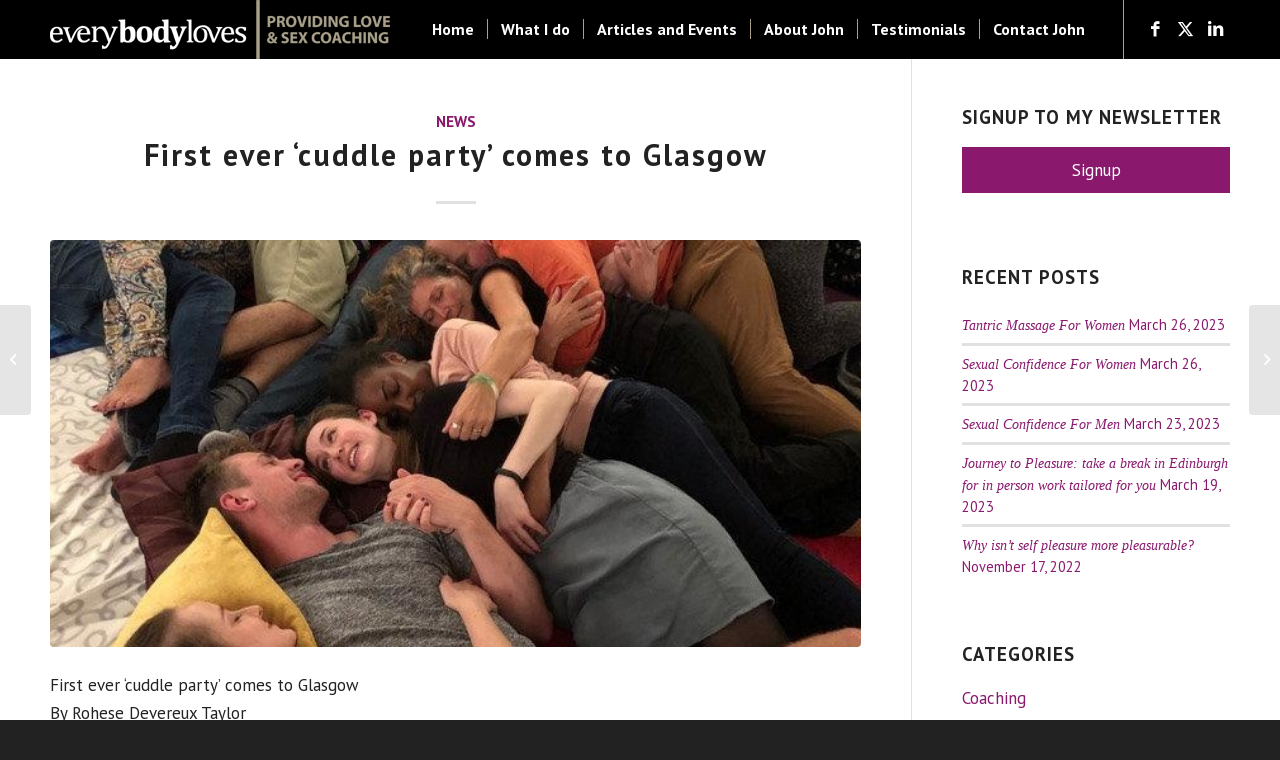

--- FILE ---
content_type: text/html; charset=UTF-8
request_url: https://www.loveandsexcoaching.co.uk/first-ever-cuddle-party-comes-to-glasgow/
body_size: 22075
content:
<!DOCTYPE html>
<html lang="en-GB" class="html_stretched responsive av-preloader-disabled  html_header_top html_logo_left html_main_nav_header html_menu_right html_custom html_header_sticky html_header_shrinking_disabled html_mobile_menu_tablet html_header_searchicon_disabled html_content_align_center html_header_unstick_top_disabled html_header_stretch_disabled html_minimal_header html_elegant-blog html_av-submenu-hidden html_av-submenu-display-click html_av-overlay-side html_av-overlay-side-classic html_av-submenu-noclone html_entry_id_2318 av-cookies-no-cookie-consent av-no-preview av-default-lightbox html_text_menu_active av-mobile-menu-switch-default">
<head>
<meta charset="UTF-8" />


<!-- mobile setting -->
<meta name="viewport" content="width=device-width, initial-scale=1">

<!-- Scripts/CSS and wp_head hook -->
<meta name='robots' content='index, follow, max-image-preview:large, max-snippet:-1, max-video-preview:-1' />

	<!-- This site is optimized with the Yoast SEO plugin v26.8 - https://yoast.com/product/yoast-seo-wordpress/ -->
	<title>First ever &#039;cuddle party&#039; comes to Glasgow - Every Body Loves</title>
	<meta name="description" content="Physical contact is good for us. Studies have shown it can ease pain, lift depression and strengthen our immune systems." />
	<link rel="canonical" href="https://www.loveandsexcoaching.co.uk/first-ever-cuddle-party-comes-to-glasgow/" />
	<meta property="og:locale" content="en_GB" />
	<meta property="og:type" content="article" />
	<meta property="og:title" content="First ever &#039;cuddle party&#039; comes to Glasgow - Every Body Loves" />
	<meta property="og:description" content="Physical contact is good for us. Studies have shown it can ease pain, lift depression and strengthen our immune systems." />
	<meta property="og:url" content="https://www.loveandsexcoaching.co.uk/first-ever-cuddle-party-comes-to-glasgow/" />
	<meta property="og:site_name" content="Every Body Loves" />
	<meta property="article:publisher" content="https://www.facebook.com/Glasgowsexcoach" />
	<meta property="article:published_time" content="2020-02-01T17:27:39+00:00" />
	<meta property="article:modified_time" content="2021-07-29T12:48:11+00:00" />
	<meta property="og:image" content="https://www.loveandsexcoaching.co.uk/wp-content/uploads/2020/02/cuddleparty.jpg.gallery.jpg" />
	<meta property="og:image:width" content="640" />
	<meta property="og:image:height" content="480" />
	<meta property="og:image:type" content="image/jpeg" />
	<meta name="author" content="John Webber Fraser" />
	<meta name="twitter:card" content="summary_large_image" />
	<meta name="twitter:creator" content="@Johnthesage" />
	<meta name="twitter:site" content="@Johnthesage" />
	<meta name="twitter:label1" content="Written by" />
	<meta name="twitter:data1" content="John Webber Fraser" />
	<meta name="twitter:label2" content="Estimated reading time" />
	<meta name="twitter:data2" content="4 minutes" />
	<script type="application/ld+json" class="yoast-schema-graph">{"@context":"https://schema.org","@graph":[{"@type":"Article","@id":"https://www.loveandsexcoaching.co.uk/first-ever-cuddle-party-comes-to-glasgow/#article","isPartOf":{"@id":"https://www.loveandsexcoaching.co.uk/first-ever-cuddle-party-comes-to-glasgow/"},"author":{"name":"John Webber Fraser","@id":"https://www.loveandsexcoaching.co.uk/#/schema/person/6beffab378d9e2ecdd70f64ca9f8fa5b"},"headline":"First ever &#8216;cuddle party&#8217; comes to Glasgow","datePublished":"2020-02-01T17:27:39+00:00","dateModified":"2021-07-29T12:48:11+00:00","mainEntityOfPage":{"@id":"https://www.loveandsexcoaching.co.uk/first-ever-cuddle-party-comes-to-glasgow/"},"wordCount":814,"image":{"@id":"https://www.loveandsexcoaching.co.uk/first-ever-cuddle-party-comes-to-glasgow/#primaryimage"},"thumbnailUrl":"https://www.loveandsexcoaching.co.uk/wp-content/uploads/2020/02/cuddleparty.jpg.gallery.jpg","articleSection":["News"],"inLanguage":"en-GB"},{"@type":"WebPage","@id":"https://www.loveandsexcoaching.co.uk/first-ever-cuddle-party-comes-to-glasgow/","url":"https://www.loveandsexcoaching.co.uk/first-ever-cuddle-party-comes-to-glasgow/","name":"First ever 'cuddle party' comes to Glasgow - Every Body Loves","isPartOf":{"@id":"https://www.loveandsexcoaching.co.uk/#website"},"primaryImageOfPage":{"@id":"https://www.loveandsexcoaching.co.uk/first-ever-cuddle-party-comes-to-glasgow/#primaryimage"},"image":{"@id":"https://www.loveandsexcoaching.co.uk/first-ever-cuddle-party-comes-to-glasgow/#primaryimage"},"thumbnailUrl":"https://www.loveandsexcoaching.co.uk/wp-content/uploads/2020/02/cuddleparty.jpg.gallery.jpg","datePublished":"2020-02-01T17:27:39+00:00","dateModified":"2021-07-29T12:48:11+00:00","author":{"@id":"https://www.loveandsexcoaching.co.uk/#/schema/person/6beffab378d9e2ecdd70f64ca9f8fa5b"},"description":"Physical contact is good for us. Studies have shown it can ease pain, lift depression and strengthen our immune systems.","breadcrumb":{"@id":"https://www.loveandsexcoaching.co.uk/first-ever-cuddle-party-comes-to-glasgow/#breadcrumb"},"inLanguage":"en-GB","potentialAction":[{"@type":"ReadAction","target":["https://www.loveandsexcoaching.co.uk/first-ever-cuddle-party-comes-to-glasgow/"]}]},{"@type":"ImageObject","inLanguage":"en-GB","@id":"https://www.loveandsexcoaching.co.uk/first-ever-cuddle-party-comes-to-glasgow/#primaryimage","url":"https://www.loveandsexcoaching.co.uk/wp-content/uploads/2020/02/cuddleparty.jpg.gallery.jpg","contentUrl":"https://www.loveandsexcoaching.co.uk/wp-content/uploads/2020/02/cuddleparty.jpg.gallery.jpg","width":640,"height":480,"caption":"Cuddle Party"},{"@type":"BreadcrumbList","@id":"https://www.loveandsexcoaching.co.uk/first-ever-cuddle-party-comes-to-glasgow/#breadcrumb","itemListElement":[{"@type":"ListItem","position":1,"name":"Home","item":"https://www.loveandsexcoaching.co.uk/sex-therapy-2/"},{"@type":"ListItem","position":2,"name":"News &#038; Events","item":"https://www.loveandsexcoaching.co.uk/news-and-events/"},{"@type":"ListItem","position":3,"name":"First ever &#8216;cuddle party&#8217; comes to Glasgow"}]},{"@type":"WebSite","@id":"https://www.loveandsexcoaching.co.uk/#website","url":"https://www.loveandsexcoaching.co.uk/","name":"Every Body Loves","description":"Love and Sex Coaching Edinburgh, Glasgow Scotland","potentialAction":[{"@type":"SearchAction","target":{"@type":"EntryPoint","urlTemplate":"https://www.loveandsexcoaching.co.uk/?s={search_term_string}"},"query-input":{"@type":"PropertyValueSpecification","valueRequired":true,"valueName":"search_term_string"}}],"inLanguage":"en-GB"},{"@type":"Person","@id":"https://www.loveandsexcoaching.co.uk/#/schema/person/6beffab378d9e2ecdd70f64ca9f8fa5b","name":"John Webber Fraser","image":{"@type":"ImageObject","inLanguage":"en-GB","@id":"https://www.loveandsexcoaching.co.uk/#/schema/person/image/","url":"https://secure.gravatar.com/avatar/544c1c8859d588a4fdaebc3c153681788cd5a6074e3b6b5f87205af9231e5381?s=96&d=wp_user_avatar&r=g","contentUrl":"https://secure.gravatar.com/avatar/544c1c8859d588a4fdaebc3c153681788cd5a6074e3b6b5f87205af9231e5381?s=96&d=wp_user_avatar&r=g","caption":"John Webber Fraser"},"description":"My name is John Fraser. I am a sex therapist based in Glasgow working with issues of sexuality, intimacy and relationships.","url":"https://www.loveandsexcoaching.co.uk/author/john/"}]}</script>
	<!-- / Yoast SEO plugin. -->


<link rel='dns-prefetch' href='//www.loveandsexcoaching.co.uk' />
<link rel='dns-prefetch' href='//stats.wp.com' />
<link rel="alternate" type="application/rss+xml" title="Every Body Loves &raquo; Feed" href="https://www.loveandsexcoaching.co.uk/feed/" />
<link rel="alternate" type="application/rss+xml" title="Every Body Loves &raquo; Comments Feed" href="https://www.loveandsexcoaching.co.uk/comments/feed/" />
<link rel="alternate" type="text/calendar" title="Every Body Loves &raquo; iCal Feed" href="https://www.loveandsexcoaching.co.uk/events/?ical=1" />
<link rel="alternate" title="oEmbed (JSON)" type="application/json+oembed" href="https://www.loveandsexcoaching.co.uk/wp-json/oembed/1.0/embed?url=https%3A%2F%2Fwww.loveandsexcoaching.co.uk%2Ffirst-ever-cuddle-party-comes-to-glasgow%2F" />
<link rel="alternate" title="oEmbed (XML)" type="text/xml+oembed" href="https://www.loveandsexcoaching.co.uk/wp-json/oembed/1.0/embed?url=https%3A%2F%2Fwww.loveandsexcoaching.co.uk%2Ffirst-ever-cuddle-party-comes-to-glasgow%2F&#038;format=xml" />

<!-- google webfont font replacement -->

			<script type='text/javascript'>

				(function() {

					/*	check if webfonts are disabled by user setting via cookie - or user must opt in.	*/
					var html = document.getElementsByTagName('html')[0];
					var cookie_check = html.className.indexOf('av-cookies-needs-opt-in') >= 0 || html.className.indexOf('av-cookies-can-opt-out') >= 0;
					var allow_continue = true;
					var silent_accept_cookie = html.className.indexOf('av-cookies-user-silent-accept') >= 0;

					if( cookie_check && ! silent_accept_cookie )
					{
						if( ! document.cookie.match(/aviaCookieConsent/) || html.className.indexOf('av-cookies-session-refused') >= 0 )
						{
							allow_continue = false;
						}
						else
						{
							if( ! document.cookie.match(/aviaPrivacyRefuseCookiesHideBar/) )
							{
								allow_continue = false;
							}
							else if( ! document.cookie.match(/aviaPrivacyEssentialCookiesEnabled/) )
							{
								allow_continue = false;
							}
							else if( document.cookie.match(/aviaPrivacyGoogleWebfontsDisabled/) )
							{
								allow_continue = false;
							}
						}
					}

					if( allow_continue )
					{
						var f = document.createElement('link');

						f.type 	= 'text/css';
						f.rel 	= 'stylesheet';
						f.href 	= 'https://fonts.googleapis.com/css?family=PT+Sans:400,700&display=auto';
						f.id 	= 'avia-google-webfont';

						document.getElementsByTagName('head')[0].appendChild(f);
					}
				})();

			</script>
			<style id='wp-img-auto-sizes-contain-inline-css' type='text/css'>
img:is([sizes=auto i],[sizes^="auto," i]){contain-intrinsic-size:3000px 1500px}
/*# sourceURL=wp-img-auto-sizes-contain-inline-css */
</style>
<link rel='stylesheet' id='avia-grid-css' href='https://www.loveandsexcoaching.co.uk/wp-content/themes/enfold/css/grid.css?ver=5.6.9' type='text/css' media='all' />
<link rel='stylesheet' id='avia-base-css' href='https://www.loveandsexcoaching.co.uk/wp-content/themes/enfold/css/base.css?ver=5.6.9' type='text/css' media='all' />
<link rel='stylesheet' id='avia-layout-css' href='https://www.loveandsexcoaching.co.uk/wp-content/themes/enfold/css/layout.css?ver=5.6.9' type='text/css' media='all' />
<link rel='stylesheet' id='avia-module-audioplayer-css' href='https://www.loveandsexcoaching.co.uk/wp-content/themes/enfold/config-templatebuilder/avia-shortcodes/audio-player/audio-player.css?ver=5.6.9' type='text/css' media='all' />
<link rel='stylesheet' id='avia-module-blog-css' href='https://www.loveandsexcoaching.co.uk/wp-content/themes/enfold/config-templatebuilder/avia-shortcodes/blog/blog.css?ver=5.6.9' type='text/css' media='all' />
<link rel='stylesheet' id='avia-module-postslider-css' href='https://www.loveandsexcoaching.co.uk/wp-content/themes/enfold/config-templatebuilder/avia-shortcodes/postslider/postslider.css?ver=5.6.9' type='text/css' media='all' />
<link rel='stylesheet' id='avia-module-button-css' href='https://www.loveandsexcoaching.co.uk/wp-content/themes/enfold/config-templatebuilder/avia-shortcodes/buttons/buttons.css?ver=5.6.9' type='text/css' media='all' />
<link rel='stylesheet' id='avia-module-buttonrow-css' href='https://www.loveandsexcoaching.co.uk/wp-content/themes/enfold/config-templatebuilder/avia-shortcodes/buttonrow/buttonrow.css?ver=5.6.9' type='text/css' media='all' />
<link rel='stylesheet' id='avia-module-button-fullwidth-css' href='https://www.loveandsexcoaching.co.uk/wp-content/themes/enfold/config-templatebuilder/avia-shortcodes/buttons_fullwidth/buttons_fullwidth.css?ver=5.6.9' type='text/css' media='all' />
<link rel='stylesheet' id='avia-module-catalogue-css' href='https://www.loveandsexcoaching.co.uk/wp-content/themes/enfold/config-templatebuilder/avia-shortcodes/catalogue/catalogue.css?ver=5.6.9' type='text/css' media='all' />
<link rel='stylesheet' id='avia-module-comments-css' href='https://www.loveandsexcoaching.co.uk/wp-content/themes/enfold/config-templatebuilder/avia-shortcodes/comments/comments.css?ver=5.6.9' type='text/css' media='all' />
<link rel='stylesheet' id='avia-module-contact-css' href='https://www.loveandsexcoaching.co.uk/wp-content/themes/enfold/config-templatebuilder/avia-shortcodes/contact/contact.css?ver=5.6.9' type='text/css' media='all' />
<link rel='stylesheet' id='avia-module-slideshow-css' href='https://www.loveandsexcoaching.co.uk/wp-content/themes/enfold/config-templatebuilder/avia-shortcodes/slideshow/slideshow.css?ver=5.6.9' type='text/css' media='all' />
<link rel='stylesheet' id='avia-module-slideshow-contentpartner-css' href='https://www.loveandsexcoaching.co.uk/wp-content/themes/enfold/config-templatebuilder/avia-shortcodes/contentslider/contentslider.css?ver=5.6.9' type='text/css' media='all' />
<link rel='stylesheet' id='avia-module-countdown-css' href='https://www.loveandsexcoaching.co.uk/wp-content/themes/enfold/config-templatebuilder/avia-shortcodes/countdown/countdown.css?ver=5.6.9' type='text/css' media='all' />
<link rel='stylesheet' id='avia-module-events-upcoming-css' href='https://www.loveandsexcoaching.co.uk/wp-content/themes/enfold/config-templatebuilder/avia-shortcodes/events_upcoming/events_upcoming.css?ver=5.6.9' type='text/css' media='all' />
<link rel='stylesheet' id='avia-module-gallery-css' href='https://www.loveandsexcoaching.co.uk/wp-content/themes/enfold/config-templatebuilder/avia-shortcodes/gallery/gallery.css?ver=5.6.9' type='text/css' media='all' />
<link rel='stylesheet' id='avia-module-gallery-hor-css' href='https://www.loveandsexcoaching.co.uk/wp-content/themes/enfold/config-templatebuilder/avia-shortcodes/gallery_horizontal/gallery_horizontal.css?ver=5.6.9' type='text/css' media='all' />
<link rel='stylesheet' id='avia-module-maps-css' href='https://www.loveandsexcoaching.co.uk/wp-content/themes/enfold/config-templatebuilder/avia-shortcodes/google_maps/google_maps.css?ver=5.6.9' type='text/css' media='all' />
<link rel='stylesheet' id='avia-module-gridrow-css' href='https://www.loveandsexcoaching.co.uk/wp-content/themes/enfold/config-templatebuilder/avia-shortcodes/grid_row/grid_row.css?ver=5.6.9' type='text/css' media='all' />
<link rel='stylesheet' id='avia-module-heading-css' href='https://www.loveandsexcoaching.co.uk/wp-content/themes/enfold/config-templatebuilder/avia-shortcodes/heading/heading.css?ver=5.6.9' type='text/css' media='all' />
<link rel='stylesheet' id='avia-module-rotator-css' href='https://www.loveandsexcoaching.co.uk/wp-content/themes/enfold/config-templatebuilder/avia-shortcodes/headline_rotator/headline_rotator.css?ver=5.6.9' type='text/css' media='all' />
<link rel='stylesheet' id='avia-module-hr-css' href='https://www.loveandsexcoaching.co.uk/wp-content/themes/enfold/config-templatebuilder/avia-shortcodes/hr/hr.css?ver=5.6.9' type='text/css' media='all' />
<link rel='stylesheet' id='avia-module-icon-css' href='https://www.loveandsexcoaching.co.uk/wp-content/themes/enfold/config-templatebuilder/avia-shortcodes/icon/icon.css?ver=5.6.9' type='text/css' media='all' />
<link rel='stylesheet' id='avia-module-icon-circles-css' href='https://www.loveandsexcoaching.co.uk/wp-content/themes/enfold/config-templatebuilder/avia-shortcodes/icon_circles/icon_circles.css?ver=5.6.9' type='text/css' media='all' />
<link rel='stylesheet' id='avia-module-iconbox-css' href='https://www.loveandsexcoaching.co.uk/wp-content/themes/enfold/config-templatebuilder/avia-shortcodes/iconbox/iconbox.css?ver=5.6.9' type='text/css' media='all' />
<link rel='stylesheet' id='avia-module-icongrid-css' href='https://www.loveandsexcoaching.co.uk/wp-content/themes/enfold/config-templatebuilder/avia-shortcodes/icongrid/icongrid.css?ver=5.6.9' type='text/css' media='all' />
<link rel='stylesheet' id='avia-module-iconlist-css' href='https://www.loveandsexcoaching.co.uk/wp-content/themes/enfold/config-templatebuilder/avia-shortcodes/iconlist/iconlist.css?ver=5.6.9' type='text/css' media='all' />
<link rel='stylesheet' id='avia-module-image-css' href='https://www.loveandsexcoaching.co.uk/wp-content/themes/enfold/config-templatebuilder/avia-shortcodes/image/image.css?ver=5.6.9' type='text/css' media='all' />
<link rel='stylesheet' id='avia-module-image-diff-css' href='https://www.loveandsexcoaching.co.uk/wp-content/themes/enfold/config-templatebuilder/avia-shortcodes/image_diff/image_diff.css?ver=5.6.9' type='text/css' media='all' />
<link rel='stylesheet' id='avia-module-hotspot-css' href='https://www.loveandsexcoaching.co.uk/wp-content/themes/enfold/config-templatebuilder/avia-shortcodes/image_hotspots/image_hotspots.css?ver=5.6.9' type='text/css' media='all' />
<link rel='stylesheet' id='avia-module-sc-lottie-animation-css' href='https://www.loveandsexcoaching.co.uk/wp-content/themes/enfold/config-templatebuilder/avia-shortcodes/lottie_animation/lottie_animation.css?ver=5.6.9' type='text/css' media='all' />
<link rel='stylesheet' id='avia-module-magazine-css' href='https://www.loveandsexcoaching.co.uk/wp-content/themes/enfold/config-templatebuilder/avia-shortcodes/magazine/magazine.css?ver=5.6.9' type='text/css' media='all' />
<link rel='stylesheet' id='avia-module-masonry-css' href='https://www.loveandsexcoaching.co.uk/wp-content/themes/enfold/config-templatebuilder/avia-shortcodes/masonry_entries/masonry_entries.css?ver=5.6.9' type='text/css' media='all' />
<link rel='stylesheet' id='avia-siteloader-css' href='https://www.loveandsexcoaching.co.uk/wp-content/themes/enfold/css/avia-snippet-site-preloader.css?ver=5.6.9' type='text/css' media='all' />
<link rel='stylesheet' id='avia-module-menu-css' href='https://www.loveandsexcoaching.co.uk/wp-content/themes/enfold/config-templatebuilder/avia-shortcodes/menu/menu.css?ver=5.6.9' type='text/css' media='all' />
<link rel='stylesheet' id='avia-module-notification-css' href='https://www.loveandsexcoaching.co.uk/wp-content/themes/enfold/config-templatebuilder/avia-shortcodes/notification/notification.css?ver=5.6.9' type='text/css' media='all' />
<link rel='stylesheet' id='avia-module-numbers-css' href='https://www.loveandsexcoaching.co.uk/wp-content/themes/enfold/config-templatebuilder/avia-shortcodes/numbers/numbers.css?ver=5.6.9' type='text/css' media='all' />
<link rel='stylesheet' id='avia-module-portfolio-css' href='https://www.loveandsexcoaching.co.uk/wp-content/themes/enfold/config-templatebuilder/avia-shortcodes/portfolio/portfolio.css?ver=5.6.9' type='text/css' media='all' />
<link rel='stylesheet' id='avia-module-post-metadata-css' href='https://www.loveandsexcoaching.co.uk/wp-content/themes/enfold/config-templatebuilder/avia-shortcodes/post_metadata/post_metadata.css?ver=5.6.9' type='text/css' media='all' />
<link rel='stylesheet' id='avia-module-progress-bar-css' href='https://www.loveandsexcoaching.co.uk/wp-content/themes/enfold/config-templatebuilder/avia-shortcodes/progressbar/progressbar.css?ver=5.6.9' type='text/css' media='all' />
<link rel='stylesheet' id='avia-module-promobox-css' href='https://www.loveandsexcoaching.co.uk/wp-content/themes/enfold/config-templatebuilder/avia-shortcodes/promobox/promobox.css?ver=5.6.9' type='text/css' media='all' />
<link rel='stylesheet' id='avia-sc-search-css' href='https://www.loveandsexcoaching.co.uk/wp-content/themes/enfold/config-templatebuilder/avia-shortcodes/search/search.css?ver=5.6.9' type='text/css' media='all' />
<link rel='stylesheet' id='avia-module-slideshow-accordion-css' href='https://www.loveandsexcoaching.co.uk/wp-content/themes/enfold/config-templatebuilder/avia-shortcodes/slideshow_accordion/slideshow_accordion.css?ver=5.6.9' type='text/css' media='all' />
<link rel='stylesheet' id='avia-module-slideshow-feature-image-css' href='https://www.loveandsexcoaching.co.uk/wp-content/themes/enfold/config-templatebuilder/avia-shortcodes/slideshow_feature_image/slideshow_feature_image.css?ver=5.6.9' type='text/css' media='all' />
<link rel='stylesheet' id='avia-module-slideshow-fullsize-css' href='https://www.loveandsexcoaching.co.uk/wp-content/themes/enfold/config-templatebuilder/avia-shortcodes/slideshow_fullsize/slideshow_fullsize.css?ver=5.6.9' type='text/css' media='all' />
<link rel='stylesheet' id='avia-module-slideshow-fullscreen-css' href='https://www.loveandsexcoaching.co.uk/wp-content/themes/enfold/config-templatebuilder/avia-shortcodes/slideshow_fullscreen/slideshow_fullscreen.css?ver=5.6.9' type='text/css' media='all' />
<link rel='stylesheet' id='avia-module-slideshow-ls-css' href='https://www.loveandsexcoaching.co.uk/wp-content/themes/enfold/config-templatebuilder/avia-shortcodes/slideshow_layerslider/slideshow_layerslider.css?ver=5.6.9' type='text/css' media='all' />
<link rel='stylesheet' id='avia-module-social-css' href='https://www.loveandsexcoaching.co.uk/wp-content/themes/enfold/config-templatebuilder/avia-shortcodes/social_share/social_share.css?ver=5.6.9' type='text/css' media='all' />
<link rel='stylesheet' id='avia-module-tabsection-css' href='https://www.loveandsexcoaching.co.uk/wp-content/themes/enfold/config-templatebuilder/avia-shortcodes/tab_section/tab_section.css?ver=5.6.9' type='text/css' media='all' />
<link rel='stylesheet' id='avia-module-table-css' href='https://www.loveandsexcoaching.co.uk/wp-content/themes/enfold/config-templatebuilder/avia-shortcodes/table/table.css?ver=5.6.9' type='text/css' media='all' />
<link rel='stylesheet' id='avia-module-tabs-css' href='https://www.loveandsexcoaching.co.uk/wp-content/themes/enfold/config-templatebuilder/avia-shortcodes/tabs/tabs.css?ver=5.6.9' type='text/css' media='all' />
<link rel='stylesheet' id='avia-module-team-css' href='https://www.loveandsexcoaching.co.uk/wp-content/themes/enfold/config-templatebuilder/avia-shortcodes/team/team.css?ver=5.6.9' type='text/css' media='all' />
<link rel='stylesheet' id='avia-module-testimonials-css' href='https://www.loveandsexcoaching.co.uk/wp-content/themes/enfold/config-templatebuilder/avia-shortcodes/testimonials/testimonials.css?ver=5.6.9' type='text/css' media='all' />
<link rel='stylesheet' id='avia-module-timeline-css' href='https://www.loveandsexcoaching.co.uk/wp-content/themes/enfold/config-templatebuilder/avia-shortcodes/timeline/timeline.css?ver=5.6.9' type='text/css' media='all' />
<link rel='stylesheet' id='avia-module-toggles-css' href='https://www.loveandsexcoaching.co.uk/wp-content/themes/enfold/config-templatebuilder/avia-shortcodes/toggles/toggles.css?ver=5.6.9' type='text/css' media='all' />
<link rel='stylesheet' id='avia-module-video-css' href='https://www.loveandsexcoaching.co.uk/wp-content/themes/enfold/config-templatebuilder/avia-shortcodes/video/video.css?ver=5.6.9' type='text/css' media='all' />
<style id='wp-emoji-styles-inline-css' type='text/css'>

	img.wp-smiley, img.emoji {
		display: inline !important;
		border: none !important;
		box-shadow: none !important;
		height: 1em !important;
		width: 1em !important;
		margin: 0 0.07em !important;
		vertical-align: -0.1em !important;
		background: none !important;
		padding: 0 !important;
	}
/*# sourceURL=wp-emoji-styles-inline-css */
</style>
<link rel='stylesheet' id='wp-block-library-css' href='https://www.loveandsexcoaching.co.uk/wp/wp-includes/css/dist/block-library/style.min.css?ver=6.9' type='text/css' media='all' />
<style id='global-styles-inline-css' type='text/css'>
:root{--wp--preset--aspect-ratio--square: 1;--wp--preset--aspect-ratio--4-3: 4/3;--wp--preset--aspect-ratio--3-4: 3/4;--wp--preset--aspect-ratio--3-2: 3/2;--wp--preset--aspect-ratio--2-3: 2/3;--wp--preset--aspect-ratio--16-9: 16/9;--wp--preset--aspect-ratio--9-16: 9/16;--wp--preset--color--black: #000000;--wp--preset--color--cyan-bluish-gray: #abb8c3;--wp--preset--color--white: #ffffff;--wp--preset--color--pale-pink: #f78da7;--wp--preset--color--vivid-red: #cf2e2e;--wp--preset--color--luminous-vivid-orange: #ff6900;--wp--preset--color--luminous-vivid-amber: #fcb900;--wp--preset--color--light-green-cyan: #7bdcb5;--wp--preset--color--vivid-green-cyan: #00d084;--wp--preset--color--pale-cyan-blue: #8ed1fc;--wp--preset--color--vivid-cyan-blue: #0693e3;--wp--preset--color--vivid-purple: #9b51e0;--wp--preset--color--metallic-red: #b02b2c;--wp--preset--color--maximum-yellow-red: #edae44;--wp--preset--color--yellow-sun: #eeee22;--wp--preset--color--palm-leaf: #83a846;--wp--preset--color--aero: #7bb0e7;--wp--preset--color--old-lavender: #745f7e;--wp--preset--color--steel-teal: #5f8789;--wp--preset--color--raspberry-pink: #d65799;--wp--preset--color--medium-turquoise: #4ecac2;--wp--preset--gradient--vivid-cyan-blue-to-vivid-purple: linear-gradient(135deg,rgb(6,147,227) 0%,rgb(155,81,224) 100%);--wp--preset--gradient--light-green-cyan-to-vivid-green-cyan: linear-gradient(135deg,rgb(122,220,180) 0%,rgb(0,208,130) 100%);--wp--preset--gradient--luminous-vivid-amber-to-luminous-vivid-orange: linear-gradient(135deg,rgb(252,185,0) 0%,rgb(255,105,0) 100%);--wp--preset--gradient--luminous-vivid-orange-to-vivid-red: linear-gradient(135deg,rgb(255,105,0) 0%,rgb(207,46,46) 100%);--wp--preset--gradient--very-light-gray-to-cyan-bluish-gray: linear-gradient(135deg,rgb(238,238,238) 0%,rgb(169,184,195) 100%);--wp--preset--gradient--cool-to-warm-spectrum: linear-gradient(135deg,rgb(74,234,220) 0%,rgb(151,120,209) 20%,rgb(207,42,186) 40%,rgb(238,44,130) 60%,rgb(251,105,98) 80%,rgb(254,248,76) 100%);--wp--preset--gradient--blush-light-purple: linear-gradient(135deg,rgb(255,206,236) 0%,rgb(152,150,240) 100%);--wp--preset--gradient--blush-bordeaux: linear-gradient(135deg,rgb(254,205,165) 0%,rgb(254,45,45) 50%,rgb(107,0,62) 100%);--wp--preset--gradient--luminous-dusk: linear-gradient(135deg,rgb(255,203,112) 0%,rgb(199,81,192) 50%,rgb(65,88,208) 100%);--wp--preset--gradient--pale-ocean: linear-gradient(135deg,rgb(255,245,203) 0%,rgb(182,227,212) 50%,rgb(51,167,181) 100%);--wp--preset--gradient--electric-grass: linear-gradient(135deg,rgb(202,248,128) 0%,rgb(113,206,126) 100%);--wp--preset--gradient--midnight: linear-gradient(135deg,rgb(2,3,129) 0%,rgb(40,116,252) 100%);--wp--preset--font-size--small: 1rem;--wp--preset--font-size--medium: 1.125rem;--wp--preset--font-size--large: 1.75rem;--wp--preset--font-size--x-large: clamp(1.75rem, 3vw, 2.25rem);--wp--preset--spacing--20: 0.44rem;--wp--preset--spacing--30: 0.67rem;--wp--preset--spacing--40: 1rem;--wp--preset--spacing--50: 1.5rem;--wp--preset--spacing--60: 2.25rem;--wp--preset--spacing--70: 3.38rem;--wp--preset--spacing--80: 5.06rem;--wp--preset--shadow--natural: 6px 6px 9px rgba(0, 0, 0, 0.2);--wp--preset--shadow--deep: 12px 12px 50px rgba(0, 0, 0, 0.4);--wp--preset--shadow--sharp: 6px 6px 0px rgba(0, 0, 0, 0.2);--wp--preset--shadow--outlined: 6px 6px 0px -3px rgb(255, 255, 255), 6px 6px rgb(0, 0, 0);--wp--preset--shadow--crisp: 6px 6px 0px rgb(0, 0, 0);}:root { --wp--style--global--content-size: 800px;--wp--style--global--wide-size: 1130px; }:where(body) { margin: 0; }.wp-site-blocks > .alignleft { float: left; margin-right: 2em; }.wp-site-blocks > .alignright { float: right; margin-left: 2em; }.wp-site-blocks > .aligncenter { justify-content: center; margin-left: auto; margin-right: auto; }:where(.is-layout-flex){gap: 0.5em;}:where(.is-layout-grid){gap: 0.5em;}.is-layout-flow > .alignleft{float: left;margin-inline-start: 0;margin-inline-end: 2em;}.is-layout-flow > .alignright{float: right;margin-inline-start: 2em;margin-inline-end: 0;}.is-layout-flow > .aligncenter{margin-left: auto !important;margin-right: auto !important;}.is-layout-constrained > .alignleft{float: left;margin-inline-start: 0;margin-inline-end: 2em;}.is-layout-constrained > .alignright{float: right;margin-inline-start: 2em;margin-inline-end: 0;}.is-layout-constrained > .aligncenter{margin-left: auto !important;margin-right: auto !important;}.is-layout-constrained > :where(:not(.alignleft):not(.alignright):not(.alignfull)){max-width: var(--wp--style--global--content-size);margin-left: auto !important;margin-right: auto !important;}.is-layout-constrained > .alignwide{max-width: var(--wp--style--global--wide-size);}body .is-layout-flex{display: flex;}.is-layout-flex{flex-wrap: wrap;align-items: center;}.is-layout-flex > :is(*, div){margin: 0;}body .is-layout-grid{display: grid;}.is-layout-grid > :is(*, div){margin: 0;}body{padding-top: 0px;padding-right: 0px;padding-bottom: 0px;padding-left: 0px;}a:where(:not(.wp-element-button)){text-decoration: underline;}:root :where(.wp-element-button, .wp-block-button__link){background-color: #32373c;border-width: 0;color: #fff;font-family: inherit;font-size: inherit;font-style: inherit;font-weight: inherit;letter-spacing: inherit;line-height: inherit;padding-top: calc(0.667em + 2px);padding-right: calc(1.333em + 2px);padding-bottom: calc(0.667em + 2px);padding-left: calc(1.333em + 2px);text-decoration: none;text-transform: inherit;}.has-black-color{color: var(--wp--preset--color--black) !important;}.has-cyan-bluish-gray-color{color: var(--wp--preset--color--cyan-bluish-gray) !important;}.has-white-color{color: var(--wp--preset--color--white) !important;}.has-pale-pink-color{color: var(--wp--preset--color--pale-pink) !important;}.has-vivid-red-color{color: var(--wp--preset--color--vivid-red) !important;}.has-luminous-vivid-orange-color{color: var(--wp--preset--color--luminous-vivid-orange) !important;}.has-luminous-vivid-amber-color{color: var(--wp--preset--color--luminous-vivid-amber) !important;}.has-light-green-cyan-color{color: var(--wp--preset--color--light-green-cyan) !important;}.has-vivid-green-cyan-color{color: var(--wp--preset--color--vivid-green-cyan) !important;}.has-pale-cyan-blue-color{color: var(--wp--preset--color--pale-cyan-blue) !important;}.has-vivid-cyan-blue-color{color: var(--wp--preset--color--vivid-cyan-blue) !important;}.has-vivid-purple-color{color: var(--wp--preset--color--vivid-purple) !important;}.has-metallic-red-color{color: var(--wp--preset--color--metallic-red) !important;}.has-maximum-yellow-red-color{color: var(--wp--preset--color--maximum-yellow-red) !important;}.has-yellow-sun-color{color: var(--wp--preset--color--yellow-sun) !important;}.has-palm-leaf-color{color: var(--wp--preset--color--palm-leaf) !important;}.has-aero-color{color: var(--wp--preset--color--aero) !important;}.has-old-lavender-color{color: var(--wp--preset--color--old-lavender) !important;}.has-steel-teal-color{color: var(--wp--preset--color--steel-teal) !important;}.has-raspberry-pink-color{color: var(--wp--preset--color--raspberry-pink) !important;}.has-medium-turquoise-color{color: var(--wp--preset--color--medium-turquoise) !important;}.has-black-background-color{background-color: var(--wp--preset--color--black) !important;}.has-cyan-bluish-gray-background-color{background-color: var(--wp--preset--color--cyan-bluish-gray) !important;}.has-white-background-color{background-color: var(--wp--preset--color--white) !important;}.has-pale-pink-background-color{background-color: var(--wp--preset--color--pale-pink) !important;}.has-vivid-red-background-color{background-color: var(--wp--preset--color--vivid-red) !important;}.has-luminous-vivid-orange-background-color{background-color: var(--wp--preset--color--luminous-vivid-orange) !important;}.has-luminous-vivid-amber-background-color{background-color: var(--wp--preset--color--luminous-vivid-amber) !important;}.has-light-green-cyan-background-color{background-color: var(--wp--preset--color--light-green-cyan) !important;}.has-vivid-green-cyan-background-color{background-color: var(--wp--preset--color--vivid-green-cyan) !important;}.has-pale-cyan-blue-background-color{background-color: var(--wp--preset--color--pale-cyan-blue) !important;}.has-vivid-cyan-blue-background-color{background-color: var(--wp--preset--color--vivid-cyan-blue) !important;}.has-vivid-purple-background-color{background-color: var(--wp--preset--color--vivid-purple) !important;}.has-metallic-red-background-color{background-color: var(--wp--preset--color--metallic-red) !important;}.has-maximum-yellow-red-background-color{background-color: var(--wp--preset--color--maximum-yellow-red) !important;}.has-yellow-sun-background-color{background-color: var(--wp--preset--color--yellow-sun) !important;}.has-palm-leaf-background-color{background-color: var(--wp--preset--color--palm-leaf) !important;}.has-aero-background-color{background-color: var(--wp--preset--color--aero) !important;}.has-old-lavender-background-color{background-color: var(--wp--preset--color--old-lavender) !important;}.has-steel-teal-background-color{background-color: var(--wp--preset--color--steel-teal) !important;}.has-raspberry-pink-background-color{background-color: var(--wp--preset--color--raspberry-pink) !important;}.has-medium-turquoise-background-color{background-color: var(--wp--preset--color--medium-turquoise) !important;}.has-black-border-color{border-color: var(--wp--preset--color--black) !important;}.has-cyan-bluish-gray-border-color{border-color: var(--wp--preset--color--cyan-bluish-gray) !important;}.has-white-border-color{border-color: var(--wp--preset--color--white) !important;}.has-pale-pink-border-color{border-color: var(--wp--preset--color--pale-pink) !important;}.has-vivid-red-border-color{border-color: var(--wp--preset--color--vivid-red) !important;}.has-luminous-vivid-orange-border-color{border-color: var(--wp--preset--color--luminous-vivid-orange) !important;}.has-luminous-vivid-amber-border-color{border-color: var(--wp--preset--color--luminous-vivid-amber) !important;}.has-light-green-cyan-border-color{border-color: var(--wp--preset--color--light-green-cyan) !important;}.has-vivid-green-cyan-border-color{border-color: var(--wp--preset--color--vivid-green-cyan) !important;}.has-pale-cyan-blue-border-color{border-color: var(--wp--preset--color--pale-cyan-blue) !important;}.has-vivid-cyan-blue-border-color{border-color: var(--wp--preset--color--vivid-cyan-blue) !important;}.has-vivid-purple-border-color{border-color: var(--wp--preset--color--vivid-purple) !important;}.has-metallic-red-border-color{border-color: var(--wp--preset--color--metallic-red) !important;}.has-maximum-yellow-red-border-color{border-color: var(--wp--preset--color--maximum-yellow-red) !important;}.has-yellow-sun-border-color{border-color: var(--wp--preset--color--yellow-sun) !important;}.has-palm-leaf-border-color{border-color: var(--wp--preset--color--palm-leaf) !important;}.has-aero-border-color{border-color: var(--wp--preset--color--aero) !important;}.has-old-lavender-border-color{border-color: var(--wp--preset--color--old-lavender) !important;}.has-steel-teal-border-color{border-color: var(--wp--preset--color--steel-teal) !important;}.has-raspberry-pink-border-color{border-color: var(--wp--preset--color--raspberry-pink) !important;}.has-medium-turquoise-border-color{border-color: var(--wp--preset--color--medium-turquoise) !important;}.has-vivid-cyan-blue-to-vivid-purple-gradient-background{background: var(--wp--preset--gradient--vivid-cyan-blue-to-vivid-purple) !important;}.has-light-green-cyan-to-vivid-green-cyan-gradient-background{background: var(--wp--preset--gradient--light-green-cyan-to-vivid-green-cyan) !important;}.has-luminous-vivid-amber-to-luminous-vivid-orange-gradient-background{background: var(--wp--preset--gradient--luminous-vivid-amber-to-luminous-vivid-orange) !important;}.has-luminous-vivid-orange-to-vivid-red-gradient-background{background: var(--wp--preset--gradient--luminous-vivid-orange-to-vivid-red) !important;}.has-very-light-gray-to-cyan-bluish-gray-gradient-background{background: var(--wp--preset--gradient--very-light-gray-to-cyan-bluish-gray) !important;}.has-cool-to-warm-spectrum-gradient-background{background: var(--wp--preset--gradient--cool-to-warm-spectrum) !important;}.has-blush-light-purple-gradient-background{background: var(--wp--preset--gradient--blush-light-purple) !important;}.has-blush-bordeaux-gradient-background{background: var(--wp--preset--gradient--blush-bordeaux) !important;}.has-luminous-dusk-gradient-background{background: var(--wp--preset--gradient--luminous-dusk) !important;}.has-pale-ocean-gradient-background{background: var(--wp--preset--gradient--pale-ocean) !important;}.has-electric-grass-gradient-background{background: var(--wp--preset--gradient--electric-grass) !important;}.has-midnight-gradient-background{background: var(--wp--preset--gradient--midnight) !important;}.has-small-font-size{font-size: var(--wp--preset--font-size--small) !important;}.has-medium-font-size{font-size: var(--wp--preset--font-size--medium) !important;}.has-large-font-size{font-size: var(--wp--preset--font-size--large) !important;}.has-x-large-font-size{font-size: var(--wp--preset--font-size--x-large) !important;}
/*# sourceURL=global-styles-inline-css */
</style>

<link rel='stylesheet' id='contact-form-7-css' href='https://www.loveandsexcoaching.co.uk/wp-content/plugins/contact-form-7/includes/css/styles.css?ver=6.1.4' type='text/css' media='all' />
<link rel='stylesheet' id='avia-scs-css' href='https://www.loveandsexcoaching.co.uk/wp-content/themes/enfold/css/shortcodes.css?ver=5.6.9' type='text/css' media='all' />
<link rel='stylesheet' id='avia-fold-unfold-css' href='https://www.loveandsexcoaching.co.uk/wp-content/themes/enfold/css/avia-snippet-fold-unfold.css?ver=5.6.9' type='text/css' media='all' />
<link rel='stylesheet' id='avia-popup-css-css' href='https://www.loveandsexcoaching.co.uk/wp-content/themes/enfold/js/aviapopup/magnific-popup.min.css?ver=5.6.9' type='text/css' media='screen' />
<link rel='stylesheet' id='avia-lightbox-css' href='https://www.loveandsexcoaching.co.uk/wp-content/themes/enfold/css/avia-snippet-lightbox.css?ver=5.6.9' type='text/css' media='screen' />
<link rel='stylesheet' id='avia-widget-css-css' href='https://www.loveandsexcoaching.co.uk/wp-content/themes/enfold/css/avia-snippet-widget.css?ver=5.6.9' type='text/css' media='screen' />
<link rel='stylesheet' id='avia-dynamic-css' href='https://www.loveandsexcoaching.co.uk/wp-content/uploads/dynamic_avia/l_c_coaching.css?ver=658b1a6786616' type='text/css' media='all' />
<link rel='stylesheet' id='avia-custom-css' href='https://www.loveandsexcoaching.co.uk/wp-content/themes/enfold/css/custom.css?ver=5.6.9' type='text/css' media='all' />
<link rel='stylesheet' id='avia-style-css' href='https://www.loveandsexcoaching.co.uk/wp-content/themes/enfold-child/style.css?ver=5.6.9' type='text/css' media='all' />
<link rel='stylesheet' id='avia-events-cal-css' href='https://www.loveandsexcoaching.co.uk/wp-content/themes/enfold/config-events-calendar/event-mod.css?ver=5.6.9' type='text/css' media='all' />
<script type="text/javascript" src="https://www.loveandsexcoaching.co.uk/wp/wp-includes/js/jquery/jquery.min.js?ver=3.7.1" id="jquery-core-js"></script>
<script type="text/javascript" src="https://www.loveandsexcoaching.co.uk/wp/wp-includes/js/jquery/jquery-migrate.min.js?ver=3.4.1" id="jquery-migrate-js"></script>
<script type="text/javascript" src="https://www.loveandsexcoaching.co.uk/wp-content/themes/enfold/js/avia-js.js?ver=5.6.9" id="avia-js-js"></script>
<script type="text/javascript" src="https://www.loveandsexcoaching.co.uk/wp-content/themes/enfold/js/avia-compat.js?ver=5.6.9" id="avia-compat-js"></script>
<link rel="https://api.w.org/" href="https://www.loveandsexcoaching.co.uk/wp-json/" /><link rel="alternate" title="JSON" type="application/json" href="https://www.loveandsexcoaching.co.uk/wp-json/wp/v2/posts/2318" /><link rel="EditURI" type="application/rsd+xml" title="RSD" href="https://www.loveandsexcoaching.co.uk/wp/xmlrpc.php?rsd" />
<meta name="generator" content="WordPress 6.9" />
<link rel='shortlink' href='https://www.loveandsexcoaching.co.uk/?p=2318' />

<!--BEGIN: TRACKING CODE MANAGER (v2.5.0) BY INTELLYWP.COM IN HEAD//-->
<!-- Google Tag Manager -->
<script>(function(w,d,s,l,i){w[l]=w[l]||[];w[l].push({'gtm.start':
new Date().getTime(),event:'gtm.js'});var f=d.getElementsByTagName(s)[0],
j=d.createElement(s),dl=l!='dataLayer'?'&l='+l:'';j.async=true;j.src=
'https://www.googletagmanager.com/gtm.js?id='+i+dl;f.parentNode.insertBefore(j,f);
})(window,document,'script','dataLayer','GTM-PHFSS3K3');</script>
<!-- End Google Tag Manager -->
<!--END: https://wordpress.org/plugins/tracking-code-manager IN HEAD//--><meta name="tec-api-version" content="v1"><meta name="tec-api-origin" content="https://www.loveandsexcoaching.co.uk"><link rel="alternate" href="https://www.loveandsexcoaching.co.uk/wp-json/tribe/events/v1/" />	<style>img#wpstats{display:none}</style>
		<link rel="profile" href="http://gmpg.org/xfn/11" />
<link rel="alternate" type="application/rss+xml" title="Every Body Loves RSS2 Feed" href="https://www.loveandsexcoaching.co.uk/feed/" />
<link rel="pingback" href="https://www.loveandsexcoaching.co.uk/wp/xmlrpc.php" />

<style type='text/css' media='screen'>
 #top #header_main > .container, #top #header_main > .container .main_menu  .av-main-nav > li > a, #top #header_main #menu-item-shop .cart_dropdown_link{ height:59px; line-height: 59px; }
 .html_top_nav_header .av-logo-container{ height:59px;  }
 .html_header_top.html_header_sticky #top #wrap_all #main{ padding-top:57px; } 
</style>
<!--[if lt IE 9]><script src="https://www.loveandsexcoaching.co.uk/wp-content/themes/enfold/js/html5shiv.js"></script><![endif]-->
<link rel="icon" href="https://www.loveandsexcoaching.co.uk/wp-content/uploads/2015/12/favicon.png" type="image/png">

<style type="text/css"></style>
<style>
.synved-social-resolution-single {
display: inline-block;
}
.synved-social-resolution-normal {
display: inline-block;
}
.synved-social-resolution-hidef {
display: none;
}

@media only screen and (min--moz-device-pixel-ratio: 2),
only screen and (-o-min-device-pixel-ratio: 2/1),
only screen and (-webkit-min-device-pixel-ratio: 2),
only screen and (min-device-pixel-ratio: 2),
only screen and (min-resolution: 2dppx),
only screen and (min-resolution: 192dpi) {
	.synved-social-resolution-normal {
	display: none;
	}
	.synved-social-resolution-hidef {
	display: inline-block;
	}
}
</style>		<style type="text/css" id="wp-custom-css">
			span.wpcf7-list-item { display: table-row; }
span.wpcf7-list-item * { display: table-cell; }
.tribe-events-calendar-list h2, .tribe-events-single-event-description p, .tribe-events-calendar-list__event-description p, time.tribe-events-calendar-list__event-datetime span, a.tribe-events-calendar-list__event-title-link, span.tribe-events-c-small-cta__price, .tribe-events .tribe-events-calendar-list__event-title, .tribe-common .tribe-common-h3, .tribe-common .tribe-common-h7, .tribe-common .tribe-common-h8, .tribe-events .tribe-events-calendar-list__event-date-tag-weekday, .tribe-common .tribe-common-h5, .tribe-common .tribe-common-h6, .tribe-common .tribe-common-b2, .single-tribe_events .tribe-events-single .tribe-events-event-meta {
color:white;
}
.tribe-events-single-event-description p a, .tribe-events-meta-group a, .tribe-events-meta-group a:visited, .tribe-events-event-meta a, .tribe-events-event-meta a:visited {
color:silver;
}

.tribe-theme-enfold .tribe-common a, .tribe-theme-enfold .tribe-common a:visited {
	color: #d5d5d5;
}

.tribe-common--breakpoint-medium.tribe-events .tribe-events-c-nav__prev-icon-svg path {
	fill: #d5d5d5;
}
@media only screen and (max-width: 767px) {
.tribe-events-single>.tribe_events{
	width: 85%;
    max-width: 85%;
    margin: 0 auto;
}
	}
@media only screen and (min-width: 768px) {
.tribe-events-single>.tribe_events{
	padding:50px;
}
	}		</style>
		<style type="text/css">
		@font-face {font-family: 'entypo-fontello'; font-weight: normal; font-style: normal; font-display: auto;
		src: url('https://www.loveandsexcoaching.co.uk/wp-content/themes/enfold/config-templatebuilder/avia-template-builder/assets/fonts/entypo-fontello.woff2') format('woff2'),
		url('https://www.loveandsexcoaching.co.uk/wp-content/themes/enfold/config-templatebuilder/avia-template-builder/assets/fonts/entypo-fontello.woff') format('woff'),
		url('https://www.loveandsexcoaching.co.uk/wp-content/themes/enfold/config-templatebuilder/avia-template-builder/assets/fonts/entypo-fontello.ttf') format('truetype'),
		url('https://www.loveandsexcoaching.co.uk/wp-content/themes/enfold/config-templatebuilder/avia-template-builder/assets/fonts/entypo-fontello.svg#entypo-fontello') format('svg'),
		url('https://www.loveandsexcoaching.co.uk/wp-content/themes/enfold/config-templatebuilder/avia-template-builder/assets/fonts/entypo-fontello.eot'),
		url('https://www.loveandsexcoaching.co.uk/wp-content/themes/enfold/config-templatebuilder/avia-template-builder/assets/fonts/entypo-fontello.eot?#iefix') format('embedded-opentype');
		} #top .avia-font-entypo-fontello, body .avia-font-entypo-fontello, html body [data-av_iconfont='entypo-fontello']:before{ font-family: 'entypo-fontello'; }
		</style>

<!--
Debugging Info for Theme support: 

Theme: Enfold
Version: 5.6.9
Installed: enfold
AviaFramework Version: 5.6
AviaBuilder Version: 5.3
aviaElementManager Version: 1.0.1
- - - - - - - - - - -
ChildTheme: L &amp; C Coaching
ChildTheme Version: 0.1.0
ChildTheme Installed: enfold

- - - - - - - - - - -
ML:2048-PU:43-PLA:13
WP:6.9
Compress: CSS:disabled - JS:disabled
Updates: enabled - token has changed and not verified
PLAu:13
-->
</head>

<body id="top" class="wp-singular post-template-default single single-post postid-2318 single-format-standard wp-theme-enfold wp-child-theme-enfold-child stretched rtl_columns av-curtain-numeric pt_sans tribe-no-js av-recaptcha-enabled av-google-badge-hide" itemscope="itemscope" itemtype="https://schema.org/WebPage" >

	
<!--BEGIN: TRACKING CODE MANAGER (v2.5.0) BY INTELLYWP.COM IN BODY//-->
<!-- Google Tag Manager (noscript) -->
<noscript><iframe src="https://www.googletagmanager.com/ns.html?id=GTM-PHFSS3K3" height="0" width="0" style="display:none"></iframe></noscript>
<!-- End Google Tag Manager (noscript) -->
<!-- Sitebehaviour -->
<script type="text/javascript">
      (
        function() {
          var sbSiteSecret = '2120e97a-abe1-4959-b53e-c8ce9b64ca56';
          window.sitebehaviourTrackingSecret = sbSiteSecret;
          var scriptElement = document.createElement('script');
          scriptElement.async = true;
          scriptElement.id = 'site-behaviour-script-v2';
          scriptElement.src = 'https://sitebehaviour-cdn.fra1.cdn.digitaloceanspaces.com/index.min.js?sitebehaviour-secret=' + sbSiteSecret;
          document.head.appendChild(scriptElement); 
        }
      )()
</script>
<!-- End Sitebehaviour -->
<!--END: https://wordpress.org/plugins/tracking-code-manager IN BODY//-->
	<div id='wrap_all'>

	
<header id='header' class='all_colors header_color dark_bg_color  av_header_top av_logo_left av_main_nav_header av_menu_right av_custom av_header_sticky av_header_shrinking_disabled av_header_stretch_disabled av_mobile_menu_tablet av_header_searchicon_disabled av_header_unstick_top_disabled av_seperator_small_border av_minimal_header av_bottom_nav_disabled ' data-av_shrink_factor='50' role="banner" itemscope="itemscope" itemtype="https://schema.org/WPHeader" >

		<div  id='header_main' class='container_wrap container_wrap_logo'>

        <div class='container av-logo-container'><div class='inner-container'><span class='logo avia-standard-logo'><a href='https://www.loveandsexcoaching.co.uk/' class='' aria-label='Logo, Every Body Loves, Love, Sex and Relationship Coaching logo' title='Logo, Every Body Loves, Love, Sex and Relationship Coaching logo'><img src="https://www.loveandsexcoaching.co.uk/wp-content/uploads/2015/12/logo.png" height="100" width="300" alt='Every Body Loves' title='Logo, Every Body Loves, Love, Sex and Relationship Coaching logo' /></a></span><nav class='main_menu' data-selectname='Select a page'  role="navigation" itemscope="itemscope" itemtype="https://schema.org/SiteNavigationElement" ><div class="avia-menu av-main-nav-wrap av_menu_icon_beside"><ul role="menu" class="menu av-main-nav" id="avia-menu"><li role="menuitem" id="menu-item-56" class="menu-item menu-item-type-post_type menu-item-object-page menu-item-home menu-item-top-level menu-item-top-level-1"><a href="https://www.loveandsexcoaching.co.uk/" itemprop="url" tabindex="0"><span class="avia-bullet"></span><span class="avia-menu-text">Home</span><span class="avia-menu-fx"><span class="avia-arrow-wrap"><span class="avia-arrow"></span></span></span></a></li>
<li role="menuitem" id="menu-item-120" class="menu-item menu-item-type-custom menu-item-object-custom menu-item-has-children menu-item-top-level menu-item-top-level-2"><a href="https://www.loveandsexcoaching.co.uk/individual-work/" itemprop="url" tabindex="0"><span class="avia-bullet"></span><span class="avia-menu-text">What I do</span><span class="avia-menu-fx"><span class="avia-arrow-wrap"><span class="avia-arrow"></span></span></span></a>


<ul class="sub-menu">
	<li role="menuitem" id="menu-item-89" class="menu-item menu-item-type-post_type menu-item-object-page"><a href="https://www.loveandsexcoaching.co.uk/sex-therapy-scotland/" itemprop="url" tabindex="0"><span class="avia-bullet"></span><span class="avia-menu-text">Individual Work</span></a></li>
	<li role="menuitem" id="menu-item-153" class="menu-item menu-item-type-post_type menu-item-object-page"><a href="https://www.loveandsexcoaching.co.uk/sex-therapy-scotland/sex-therapy-for-couples-scotland/" itemprop="url" tabindex="0"><span class="avia-bullet"></span><span class="avia-menu-text">Sex Therapy for Couples</span></a></li>
	<li role="menuitem" id="menu-item-4725" class="menu-item menu-item-type-post_type menu-item-object-page"><a href="https://www.loveandsexcoaching.co.uk/mentoring/" itemprop="url" tabindex="0"><span class="avia-bullet"></span><span class="avia-menu-text">Mentoring</span></a></li>
	<li role="menuitem" id="menu-item-4452" class="menu-item menu-item-type-post_type menu-item-object-post"><a href="https://www.loveandsexcoaching.co.uk/sex-therapy-edinburgh/" itemprop="url" tabindex="0"><span class="avia-bullet"></span><span class="avia-menu-text">Journey to Pleasure: take a break in Edinburgh for in person work tailored for you</span></a></li>
	<li role="menuitem" id="menu-item-4453" class="menu-item menu-item-type-post_type menu-item-object-post"><a href="https://www.loveandsexcoaching.co.uk/sexual-confidence-for-women/" itemprop="url" tabindex="0"><span class="avia-bullet"></span><span class="avia-menu-text">Sexual Confidence For Women</span></a></li>
	<li role="menuitem" id="menu-item-4454" class="menu-item menu-item-type-post_type menu-item-object-post"><a href="https://www.loveandsexcoaching.co.uk/sexual-confidence-for-men/" itemprop="url" tabindex="0"><span class="avia-bullet"></span><span class="avia-menu-text">Sexual Confidence For Men</span></a></li>
	<li role="menuitem" id="menu-item-4455" class="menu-item menu-item-type-post_type menu-item-object-post"><a href="https://www.loveandsexcoaching.co.uk/tantric-massage-for-women/" itemprop="url" tabindex="0"><span class="avia-bullet"></span><span class="avia-menu-text">Tantric Massage For Women</span></a></li>
	<li role="menuitem" id="menu-item-2276" class="menu-item menu-item-type-post_type menu-item-object-post"><a href="https://www.loveandsexcoaching.co.uk/somatic-sexology-2/" itemprop="url" tabindex="0"><span class="avia-bullet"></span><span class="avia-menu-text">Sex Therapy: My Approach</span></a></li>
	<li role="menuitem" id="menu-item-151" class="menu-item menu-item-type-post_type menu-item-object-page"><a href="https://www.loveandsexcoaching.co.uk/sex-therapy-scotland/how-does-sex-therapy-work/" itemprop="url" tabindex="0"><span class="avia-bullet"></span><span class="avia-menu-text">How does a sex therapy session work?</span></a></li>
	<li role="menuitem" id="menu-item-732" class="menu-item menu-item-type-post_type menu-item-object-page"><a href="https://www.loveandsexcoaching.co.uk/links/" itemprop="url" tabindex="0"><span class="avia-bullet"></span><span class="avia-menu-text">Links to Sexuality Professionals, Somatic Sexologists and Tantra Practitioners in UK</span></a></li>
</ul>
</li>
<li role="menuitem" id="menu-item-1193" class="menu-item menu-item-type-post_type menu-item-object-page current_page_parent menu-item-has-children menu-item-top-level menu-item-top-level-3 current-menu-item"><a href="https://www.loveandsexcoaching.co.uk/news-and-events/" itemprop="url" tabindex="0"><span class="avia-bullet"></span><span class="avia-menu-text">Articles and Events</span><span class="avia-menu-fx"><span class="avia-arrow-wrap"><span class="avia-arrow"></span></span></span></a>


<ul class="sub-menu">
	<li role="menuitem" id="menu-item-2311" class="menu-item menu-item-type-post_type menu-item-object-page"><a href="https://www.loveandsexcoaching.co.uk/articles/" itemprop="url" tabindex="0"><span class="avia-bullet"></span><span class="avia-menu-text">List of Articles</span></a></li>
	<li role="menuitem" id="menu-item-1192" class="menu-item menu-item-type-post_type_archive menu-item-object-tribe_events"><a href="https://www.loveandsexcoaching.co.uk/events/" itemprop="url" tabindex="0"><span class="avia-bullet"></span><span class="avia-menu-text">Events</span></a></li>
</ul>
</li>
<li role="menuitem" id="menu-item-53" class="menu-item menu-item-type-post_type menu-item-object-page menu-item-top-level menu-item-top-level-4"><a href="https://www.loveandsexcoaching.co.uk/about-me-2-2/" itemprop="url" tabindex="0"><span class="avia-bullet"></span><span class="avia-menu-text">About John</span><span class="avia-menu-fx"><span class="avia-arrow-wrap"><span class="avia-arrow"></span></span></span></a></li>
<li role="menuitem" id="menu-item-1159" class="menu-item menu-item-type-post_type menu-item-object-page menu-item-top-level menu-item-top-level-5"><a href="https://www.loveandsexcoaching.co.uk/testimonials/" itemprop="url" tabindex="0"><span class="avia-bullet"></span><span class="avia-menu-text">Testimonials</span><span class="avia-menu-fx"><span class="avia-arrow-wrap"><span class="avia-arrow"></span></span></span></a></li>
<li role="menuitem" id="menu-item-52" class="menu-item menu-item-type-post_type menu-item-object-page menu-item-top-level menu-item-top-level-6"><a href="https://www.loveandsexcoaching.co.uk/contact-2/" itemprop="url" tabindex="0"><span class="avia-bullet"></span><span class="avia-menu-text">Contact John</span><span class="avia-menu-fx"><span class="avia-arrow-wrap"><span class="avia-arrow"></span></span></span></a></li>
<li class="av-burger-menu-main menu-item-avia-special " role="menuitem">
	        			<a href="#" aria-label="Menu" aria-hidden="false">
							<span class="av-hamburger av-hamburger--spin av-js-hamburger">
								<span class="av-hamburger-box">
						          <span class="av-hamburger-inner"></span>
						          <strong>Menu</strong>
								</span>
							</span>
							<span class="avia_hidden_link_text">Menu</span>
						</a>
	        		   </li></ul></div><ul class='noLightbox social_bookmarks icon_count_3'><li class='social_bookmarks_facebook av-social-link-facebook social_icon_1'><a target="_blank" aria-label="Link to Facebook" href='http://www.facebook.com/Glasgowsexcoach' aria-hidden='false' data-av_icon='' data-av_iconfont='entypo-fontello' title='Facebook' rel="noopener"><span class='avia_hidden_link_text'>Facebook</span></a></li><li class='social_bookmarks_twitter av-social-link-twitter social_icon_2'><a target="_blank" aria-label="Link to Twitter" href='https://twitter.com/Johnwebberfras1' aria-hidden='false' data-av_icon='' data-av_iconfont='entypo-fontello' title='Twitter' rel="noopener"><span class='avia_hidden_link_text'>Twitter</span></a></li><li class='social_bookmarks_linkedin av-social-link-linkedin social_icon_3'><a target="_blank" aria-label="Link to LinkedIn" href='https://uk.linkedin.com/in/john-fraser-40109b19' aria-hidden='false' data-av_icon='' data-av_iconfont='entypo-fontello' title='LinkedIn' rel="noopener"><span class='avia_hidden_link_text'>LinkedIn</span></a></li></ul></nav></div> </div> 
		<!-- end container_wrap-->
		</div>
<div class="header_bg"></div>
<!-- end header -->
</header>

	<div id='main' class='all_colors' data-scroll-offset='57'>

	
		<div class='container_wrap container_wrap_first main_color sidebar_right'>

			<div class='container template-blog template-single-blog '>

				<main class='content units av-content-small alpha  av-blog-meta-comments-disabled av-blog-meta-tag-disabled av-main-single'  role="main" itemscope="itemscope" itemtype="https://schema.org/Blog" >

					<article class="post-entry post-entry-type-standard post-entry-2318 post-loop-1 post-parity-odd post-entry-last single-big with-slider post-2318 post type-post status-publish format-standard has-post-thumbnail hentry category-news"  itemscope="itemscope" itemtype="https://schema.org/BlogPosting" itemprop="blogPost" ><div class="blog-meta"></div><div class='entry-content-wrapper clearfix standard-content'><header class="entry-content-header"><div class="av-heading-wrapper"><span class="blog-categories minor-meta"><a href="https://www.loveandsexcoaching.co.uk/category/news/" rel="tag">News</a></span><h1 class='post-title entry-title '  itemprop="headline" >First ever &#8216;cuddle party&#8217; comes to Glasgow<span class="post-format-icon minor-meta"></span></h1></div></header><span class="av-vertical-delimiter"></span><div class="big-preview single-big"  itemprop="image" itemscope="itemscope" itemtype="https://schema.org/ImageObject" ><a href="https://www.loveandsexcoaching.co.uk/wp-content/uploads/2020/02/cuddleparty.jpg.gallery.jpg"  title="Cuddle Party" ><img loading="lazy" width="640" height="321" src="https://www.loveandsexcoaching.co.uk/wp-content/uploads/2020/02/cuddleparty.jpg.gallery-640x321.jpg" class="wp-image-1746 avia-img-lazy-loading-1746 attachment-entry_with_sidebar size-entry_with_sidebar wp-post-image" alt="Cuddle Party" decoding="async" /></a></div><div class="entry-content"  itemprop="text" ><p>First ever &#8216;cuddle party&#8217; comes to Glasgow<br />
By Rohese Devereux Taylor</p>
<p>The Herald<br />
1st February 2020</p>
<p><strong>Physical contact is good for us. Studies have shown it can ease pain, lift depression and strengthen our immune systems.</strong></p>
<p>Conversely, a lack of touch can lead to developmental issues in infants and elevated levels of stress hormones.</p>
<p>This, at least in part, is what motivated sex therapists John Fraser and Stella Sonnenbaum to bring the first ever so-called “cuddle party” to Glasgow.</p>
<p>The unconventional event is an invitation for men and women to explore their boundaries, build confidence and experience intimacy with no expectations – perhaps a hard-sell in a part of Scotland not known for its overly tactile culture.</p>
<p>Therapist Mr Fraser, who specialises in working with individuals and couples on issues around sexuality, relating and intimacy, said: “I think it’s needed [in Glasgow] because I don’t think people know that they are touch-deprived. We just live in a very touch-deprived society. It’s just awful.</p>
<p>“You see people after they’ve had lots of touch and they’re really peaceful, content and happy and they lose the jaggedness that lots of people have.”</p>
<p>As a lawyer for more than 30 years before retiring last May to focus on his therapy work, Mr Fraser dealt with countless acrimonious divorces and saw first-hand the effects of touch and affection deprivation.</p>
<p>He said: “One of the things cuddle parties try and do is break the unfortunate connection that people have got with affectionate touch and sexual touch, with the consequence that people are simultaneously over-sexualised and touch deprived.”</p>
<p>As adults, who do we get touch from, he asks, especially without demand. One cuddle party-goer who was only ever touched when her husband wanted physical intimacy and received no affectionate contact was “essentially starved of touch”.</p>
<p>Mr Fraser said: “Coming to the cuddle parties enabled her to experience affectionate, consensual touch with no sexual agenda.”</p>
<p>A hug that lasts for 20 seconds releases the hormone oxytocin, known as the cuddle or love hormone, which can lower blood pressure, slow heart rates and improve mood.</p>
<p>Researchers have found that the same areas of the brain that respond positively to gentle touch also help to develop a sense of body ownership, or what Mr Fraser calls “embodiment”, the sense of inhabiting one’s own body and setting healthy boundaries.</p>
<p>The first cuddle party was held in 2004 in the United States and soon migrated to British shores where the y started with regular events in London, facilitated by Ms Sonnenbaum.</p>
<p>She said: “A cuddle party is a way to ask for and receive loving touch in a safe non-sexual setting. This helps with finding out about our own touch preferences and communicating about them effectively without fear of being judged or rejected.</p>
<p>“We practise saying both ‘yes’ and ‘no’ confidently to each other. Strong personal boundaries and the ability to say ‘no’ are the prerequisite for letting people come close to us – or else this wouldn’t feel safe.”</p>
<p>She added: “With the rise of one-person households in big cities people don’t get a lot of touch which is non-sexual and my suspicion is that people have casual sex just to satisfy their skin hunger.”</p>
<p>The party, held at the Centre for Contemporary Arts tomorrow, begins with participants sharing their expectations and concerns. Ms Sonnenbaum then lays down the rules: touch is always consensual and non sexual; people remain fully clothed; the group breaks up into smaller groups to practice their asking and their yeses and nos.</p>
<p>Mr Fraser said: “People have said things like, ‘this is my worst nightmare’. But it’s only touch that you wish to receive – if you don’t want to get hugged by somebody, you don’t get hugged by them.</p>
<p>“This is the opposite of being indiscriminately touched by other people. It’s reprogramming people and it’s empowering people.”</p>
<p>Consent is vital and never more so than in the post #MeToo era when even consensual physical intimacy can be shadowed by fears of accusation and abuse.</p>
<p>Mr Fraser said: “The traditional idea of consent is a bit like an army besieging a castle and the people inside surrender and open the doors and then the army can come in and do whatever they like. You agree to something and then you’ve got to just accept whatever follows. Our idea of consent is entirely different – it’s based on enthusiastic consent in the moment.”</p>
<p>The importance of being able to say no to touch of any kind can’t be underestimated, said Mr Fraser. He added: “If a person can’t say no then they and the person in contact with them are both fundamentally unsafe. You have to have clarity because it’s only if you have a no that your yes means something.”</p>
<p>BACK TO <a href="https://www.loveandsexcoaching.co.uk">HOME</a></p>
<a class="synved-social-button synved-social-button-share synved-social-size-48 synved-social-resolution-single synved-social-provider-facebook nolightbox" data-provider="facebook" target="_blank" rel="nofollow" title="Share on Facebook" href="https://www.facebook.com/sharer.php?u=https%3A%2F%2Fwww.loveandsexcoaching.co.uk%2Ffirst-ever-cuddle-party-comes-to-glasgow%2F&#038;t=First%20ever%20%E2%80%98cuddle%20party%E2%80%99%20comes%20to%20Glasgow&#038;s=100&#038;p&#091;url&#093;=https%3A%2F%2Fwww.loveandsexcoaching.co.uk%2Ffirst-ever-cuddle-party-comes-to-glasgow%2F&#038;p&#091;images&#093;&#091;0&#093;=https%3A%2F%2Fwww.loveandsexcoaching.co.uk%2Fwp-content%2Fuploads%2F2020%2F02%2Fcuddleparty.jpg.gallery.jpg&#038;p&#091;title&#093;=First%20ever%20%E2%80%98cuddle%20party%E2%80%99%20comes%20to%20Glasgow" style="font-size: 0px;width:48px;height:48px;margin:0;margin-bottom:5px;margin-right:5px"><img decoding="async" alt="Facebook" title="Share on Facebook" class="synved-share-image synved-social-image synved-social-image-share" width="48" height="48" style="display: inline;width:48px;height:48px;margin: 0;padding: 0;border: none;box-shadow: none" src="https://www.loveandsexcoaching.co.uk/wp-content/plugins/social-media-feather/synved-social/image/social/regular/96x96/facebook.png" /></a><a class="synved-social-button synved-social-button-share synved-social-size-48 synved-social-resolution-single synved-social-provider-twitter nolightbox" data-provider="twitter" target="_blank" rel="nofollow" title="Share on Twitter" href="https://twitter.com/intent/tweet?url=https%3A%2F%2Fwww.loveandsexcoaching.co.uk%2Ffirst-ever-cuddle-party-comes-to-glasgow%2F&#038;text=Hey%20check%20this%20out" style="font-size: 0px;width:48px;height:48px;margin:0;margin-bottom:5px;margin-right:5px"><img decoding="async" alt="twitter" title="Share on Twitter" class="synved-share-image synved-social-image synved-social-image-share" width="48" height="48" style="display: inline;width:48px;height:48px;margin: 0;padding: 0;border: none;box-shadow: none" src="https://www.loveandsexcoaching.co.uk/wp-content/plugins/social-media-feather/synved-social/image/social/regular/96x96/twitter.png" /></a><a class="synved-social-button synved-social-button-share synved-social-size-48 synved-social-resolution-single synved-social-provider-reddit nolightbox" data-provider="reddit" target="_blank" rel="nofollow" title="Share on Reddit" href="https://www.reddit.com/submit?url=https%3A%2F%2Fwww.loveandsexcoaching.co.uk%2Ffirst-ever-cuddle-party-comes-to-glasgow%2F&#038;title=First%20ever%20%E2%80%98cuddle%20party%E2%80%99%20comes%20to%20Glasgow" style="font-size: 0px;width:48px;height:48px;margin:0;margin-bottom:5px;margin-right:5px"><img loading="lazy" decoding="async" alt="reddit" title="Share on Reddit" class="synved-share-image synved-social-image synved-social-image-share" width="48" height="48" style="display: inline;width:48px;height:48px;margin: 0;padding: 0;border: none;box-shadow: none" src="https://www.loveandsexcoaching.co.uk/wp-content/plugins/social-media-feather/synved-social/image/social/regular/96x96/reddit.png" /></a><a class="synved-social-button synved-social-button-share synved-social-size-48 synved-social-resolution-single synved-social-provider-pinterest nolightbox" data-provider="pinterest" target="_blank" rel="nofollow" title="Pin it with Pinterest" href="https://pinterest.com/pin/create/button/?url=https%3A%2F%2Fwww.loveandsexcoaching.co.uk%2Ffirst-ever-cuddle-party-comes-to-glasgow%2F&#038;media=https%3A%2F%2Fwww.loveandsexcoaching.co.uk%2Fwp-content%2Fuploads%2F2020%2F02%2Fcuddleparty.jpg.gallery.jpg&#038;description=First%20ever%20%E2%80%98cuddle%20party%E2%80%99%20comes%20to%20Glasgow" style="font-size: 0px;width:48px;height:48px;margin:0;margin-bottom:5px;margin-right:5px"><img loading="lazy" decoding="async" alt="pinterest" title="Pin it with Pinterest" class="synved-share-image synved-social-image synved-social-image-share" width="48" height="48" style="display: inline;width:48px;height:48px;margin: 0;padding: 0;border: none;box-shadow: none" src="https://www.loveandsexcoaching.co.uk/wp-content/plugins/social-media-feather/synved-social/image/social/regular/96x96/pinterest.png" /></a><a class="synved-social-button synved-social-button-share synved-social-size-48 synved-social-resolution-single synved-social-provider-linkedin nolightbox" data-provider="linkedin" target="_blank" rel="nofollow" title="Share on Linkedin" href="https://www.linkedin.com/shareArticle?mini=true&#038;url=https%3A%2F%2Fwww.loveandsexcoaching.co.uk%2Ffirst-ever-cuddle-party-comes-to-glasgow%2F&#038;title=First%20ever%20%E2%80%98cuddle%20party%E2%80%99%20comes%20to%20Glasgow" style="font-size: 0px;width:48px;height:48px;margin:0;margin-bottom:5px;margin-right:5px"><img loading="lazy" decoding="async" alt="linkedin" title="Share on Linkedin" class="synved-share-image synved-social-image synved-social-image-share" width="48" height="48" style="display: inline;width:48px;height:48px;margin: 0;padding: 0;border: none;box-shadow: none" src="https://www.loveandsexcoaching.co.uk/wp-content/plugins/social-media-feather/synved-social/image/social/regular/96x96/linkedin.png" /></a><a class="synved-social-button synved-social-button-share synved-social-size-48 synved-social-resolution-single synved-social-provider-mail nolightbox" data-provider="mail" rel="nofollow" title="Share by email" href="mailto:?subject=First%20ever%20%E2%80%98cuddle%20party%E2%80%99%20comes%20to%20Glasgow&#038;body=Hey%20check%20this%20out:%20https%3A%2F%2Fwww.loveandsexcoaching.co.uk%2Ffirst-ever-cuddle-party-comes-to-glasgow%2F" style="font-size: 0px;width:48px;height:48px;margin:0;margin-bottom:5px"><img loading="lazy" decoding="async" alt="mail" title="Share by email" class="synved-share-image synved-social-image synved-social-image-share" width="48" height="48" style="display: inline;width:48px;height:48px;margin: 0;padding: 0;border: none;box-shadow: none" src="https://www.loveandsexcoaching.co.uk/wp-content/plugins/social-media-feather/synved-social/image/social/regular/96x96/mail.png" /></a></div><span class="post-meta-infos"><time class="date-container minor-meta updated"  itemprop="datePublished" datetime="2020-02-01T17:27:39+00:00" >February 1, 2020</time><span class="text-sep">/</span><span class="blog-author minor-meta">by <span class="entry-author-link"  itemprop="author" ><span class="author"><span class="fn"><a href="https://www.loveandsexcoaching.co.uk/author/john/" title="Posts by John Webber Fraser" rel="author">John Webber Fraser</a></span></span></span></span></span><footer class="entry-footer"><div class='av-social-sharing-box av-social-sharing-box-default av-social-sharing-box-fullwidth'><div class="av-share-box"><h5 class='av-share-link-description av-no-toc '>Share this entry</h5><ul class="av-share-box-list noLightbox"><li class='av-share-link av-social-link-facebook' ><a target="_blank" aria-label="Share on Facebook" href='https://www.facebook.com/sharer.php?u=https://www.loveandsexcoaching.co.uk/first-ever-cuddle-party-comes-to-glasgow/&#038;t=First%20ever%20%E2%80%98cuddle%20party%E2%80%99%20comes%20to%20Glasgow' aria-hidden='false' data-av_icon='' data-av_iconfont='entypo-fontello' title='' data-avia-related-tooltip='Share on Facebook' rel="noopener"><span class='avia_hidden_link_text'>Share on Facebook</span></a></li><li class='av-share-link av-social-link-twitter' ><a target="_blank" aria-label="Share on Twitter" href='https://twitter.com/share?text=First%20ever%20%E2%80%98cuddle%20party%E2%80%99%20comes%20to%20Glasgow&#038;url=https://www.loveandsexcoaching.co.uk/?p=2318' aria-hidden='false' data-av_icon='' data-av_iconfont='entypo-fontello' title='' data-avia-related-tooltip='Share on Twitter' rel="noopener"><span class='avia_hidden_link_text'>Share on Twitter</span></a></li><li class='av-share-link av-social-link-square-x-twitter' ><a target="_blank" aria-label="Share on Twitter" href='https://twitter.com/share?text=First%20ever%20%E2%80%98cuddle%20party%E2%80%99%20comes%20to%20Glasgow&#038;url=https://www.loveandsexcoaching.co.uk/?p=2318' aria-hidden='false' data-av_icon='' data-av_iconfont='entypo-fontello' title='' data-avia-related-tooltip='Share on Twitter' rel="noopener"><span class='avia_hidden_link_text'>Share on Twitter</span></a></li><li class='av-share-link av-social-link-whatsapp' ><a target="_blank" aria-label="Share on WhatsApp" href='https://api.whatsapp.com/send?text=https://www.loveandsexcoaching.co.uk/first-ever-cuddle-party-comes-to-glasgow/' aria-hidden='false' data-av_icon='' data-av_iconfont='entypo-fontello' title='' data-avia-related-tooltip='Share on WhatsApp' rel="noopener"><span class='avia_hidden_link_text'>Share on WhatsApp</span></a></li><li class='av-share-link av-social-link-pinterest' ><a target="_blank" aria-label="Share on Pinterest" href='https://pinterest.com/pin/create/button/?url=https%3A%2F%2Fwww.loveandsexcoaching.co.uk%2Ffirst-ever-cuddle-party-comes-to-glasgow%2F&#038;description=First%20ever%20%E2%80%98cuddle%20party%E2%80%99%20comes%20to%20Glasgow&#038;media=https%3A%2F%2Fwww.loveandsexcoaching.co.uk%2Fwp-content%2Fuploads%2F2020%2F02%2Fcuddleparty.jpg.gallery.jpg' aria-hidden='false' data-av_icon='' data-av_iconfont='entypo-fontello' title='' data-avia-related-tooltip='Share on Pinterest' rel="noopener"><span class='avia_hidden_link_text'>Share on Pinterest</span></a></li><li class='av-share-link av-social-link-linkedin' ><a target="_blank" aria-label="Share on LinkedIn" href='https://linkedin.com/shareArticle?mini=true&#038;title=First%20ever%20%E2%80%98cuddle%20party%E2%80%99%20comes%20to%20Glasgow&#038;url=https://www.loveandsexcoaching.co.uk/first-ever-cuddle-party-comes-to-glasgow/' aria-hidden='false' data-av_icon='' data-av_iconfont='entypo-fontello' title='' data-avia-related-tooltip='Share on LinkedIn' rel="noopener"><span class='avia_hidden_link_text'>Share on LinkedIn</span></a></li><li class='av-share-link av-social-link-tumblr' ><a target="_blank" aria-label="Share on Tumblr" href='https://www.tumblr.com/share/link?url=https%3A%2F%2Fwww.loveandsexcoaching.co.uk%2Ffirst-ever-cuddle-party-comes-to-glasgow%2F&#038;name=First%20ever%20%E2%80%98cuddle%20party%E2%80%99%20comes%20to%20Glasgow&#038;description=First%20ever%20%E2%80%98cuddle%20party%E2%80%99%20comes%20to%20Glasgow%20By%20Rohese%20Devereux%20Taylor%20The%20Herald%201st%20February%202020%20Physical%20contact%20is%20good%20%5B%E2%80%A6%5D' aria-hidden='false' data-av_icon='' data-av_iconfont='entypo-fontello' title='' data-avia-related-tooltip='Share on Tumblr' rel="noopener"><span class='avia_hidden_link_text'>Share on Tumblr</span></a></li><li class='av-share-link av-social-link-vk' ><a target="_blank" aria-label="Share on Vk" href='https://vk.com/share.php?url=https://www.loveandsexcoaching.co.uk/first-ever-cuddle-party-comes-to-glasgow/' aria-hidden='false' data-av_icon='' data-av_iconfont='entypo-fontello' title='' data-avia-related-tooltip='Share on Vk' rel="noopener"><span class='avia_hidden_link_text'>Share on Vk</span></a></li><li class='av-share-link av-social-link-reddit' ><a target="_blank" aria-label="Share on Reddit" href='https://reddit.com/submit?url=https://www.loveandsexcoaching.co.uk/first-ever-cuddle-party-comes-to-glasgow/&#038;title=First%20ever%20%E2%80%98cuddle%20party%E2%80%99%20comes%20to%20Glasgow' aria-hidden='false' data-av_icon='' data-av_iconfont='entypo-fontello' title='' data-avia-related-tooltip='Share on Reddit' rel="noopener"><span class='avia_hidden_link_text'>Share on Reddit</span></a></li><li class='av-share-link av-social-link-mail' ><a  aria-label="Share by Mail" href='mailto:?subject=First%20ever%20%E2%80%98cuddle%20party%E2%80%99%20comes%20to%20Glasgow&#038;body=https://www.loveandsexcoaching.co.uk/first-ever-cuddle-party-comes-to-glasgow/' aria-hidden='false' data-av_icon='' data-av_iconfont='entypo-fontello' title='' data-avia-related-tooltip='Share by Mail'><span class='avia_hidden_link_text'>Share by Mail</span></a></li></ul></div></div></footer><div class='post_delimiter'></div></div><div class="post_author_timeline"></div><span class='hidden'>
				<span class='av-structured-data'  itemprop="image" itemscope="itemscope" itemtype="https://schema.org/ImageObject" >
						<span itemprop='url'>https://www.loveandsexcoaching.co.uk/wp-content/uploads/2020/02/cuddleparty.jpg.gallery.jpg</span>
						<span itemprop='height'>480</span>
						<span itemprop='width'>640</span>
				</span>
				<span class='av-structured-data'  itemprop="publisher" itemtype="https://schema.org/Organization" itemscope="itemscope" >
						<span itemprop='name'>John Webber Fraser</span>
						<span itemprop='logo' itemscope itemtype='https://schema.org/ImageObject'>
							<span itemprop='url'>https://www.loveandsexcoaching.co.uk/wp-content/uploads/2015/12/logo.png</span>
						</span>
				</span><span class='av-structured-data'  itemprop="author" itemscope="itemscope" itemtype="https://schema.org/Person" ><span itemprop='name'>John Webber Fraser</span></span><span class='av-structured-data'  itemprop="datePublished" datetime="2020-02-01T17:27:39+00:00" >2020-02-01 17:27:39</span><span class='av-structured-data'  itemprop="dateModified" itemtype="https://schema.org/dateModified" >2021-07-29 13:48:11</span><span class='av-structured-data'  itemprop="mainEntityOfPage" itemtype="https://schema.org/mainEntityOfPage" ><span itemprop='name'>First ever &#8216;cuddle party&#8217; comes to Glasgow</span></span></span></article><div class='single-big'></div>


<div class='comment-entry post-entry'>


</div>

				<!--end content-->
				</main>

				<aside class='sidebar sidebar_right   alpha units'  role="complementary" itemscope="itemscope" itemtype="https://schema.org/WPSideBar" ><div class="inner_sidebar extralight-border"><section id="custom_html-2" class="widget_text widget clearfix widget_custom_html"><h3 class="widgettitle">Signup to my Newsletter</h3><div class="textwidget custom-html-widget"><a href="http://eepurl.com/bQyqwX" target="_blank"><p class="button" align="center">Signup</p></a></div><span class="seperator extralight-border"></span></section>
		<section id="recent-posts-2" class="widget clearfix widget_recent_entries">
		<h3 class="widgettitle">Recent Posts</h3>
		<ul>
											<li>
					<a href="https://www.loveandsexcoaching.co.uk/tantric-massage-for-women/">Tantric Massage For Women</a>
											<span class="post-date">March 26, 2023</span>
									</li>
											<li>
					<a href="https://www.loveandsexcoaching.co.uk/sexual-confidence-for-women/">Sexual Confidence For Women</a>
											<span class="post-date">March 26, 2023</span>
									</li>
											<li>
					<a href="https://www.loveandsexcoaching.co.uk/sexual-confidence-for-men/">Sexual Confidence For Men</a>
											<span class="post-date">March 23, 2023</span>
									</li>
											<li>
					<a href="https://www.loveandsexcoaching.co.uk/sex-therapy-edinburgh/">Journey to Pleasure: take a break in Edinburgh for in person work tailored for you</a>
											<span class="post-date">March 19, 2023</span>
									</li>
											<li>
					<a href="https://www.loveandsexcoaching.co.uk/better-masturbation/">Why isn&#8217;t self pleasure more pleasurable?</a>
											<span class="post-date">November 17, 2022</span>
									</li>
					</ul>

		<span class="seperator extralight-border"></span></section><section id="categories-2" class="widget clearfix widget_categories"><h3 class="widgettitle">Categories</h3>
			<ul>
					<li class="cat-item cat-item-5"><a href="https://www.loveandsexcoaching.co.uk/category/coaching/">Coaching</a>
</li>
	<li class="cat-item cat-item-6"><a href="https://www.loveandsexcoaching.co.uk/category/education/">Education</a>
</li>
	<li class="cat-item cat-item-7"><a href="https://www.loveandsexcoaching.co.uk/category/events/">Events</a>
</li>
	<li class="cat-item cat-item-17"><a href="https://www.loveandsexcoaching.co.uk/category/featured/">Featured</a>
</li>
	<li class="cat-item cat-item-10"><a href="https://www.loveandsexcoaching.co.uk/category/learning/">Learning</a>
</li>
	<li class="cat-item cat-item-8"><a href="https://www.loveandsexcoaching.co.uk/category/new-learning/">New Learning</a>
</li>
	<li class="cat-item cat-item-4"><a href="https://www.loveandsexcoaching.co.uk/category/news/">News</a>
</li>
	<li class="cat-item cat-item-13"><a href="https://www.loveandsexcoaching.co.uk/category/sensuality/">Sensuality</a>
</li>
	<li class="cat-item cat-item-12"><a href="https://www.loveandsexcoaching.co.uk/category/sexual-challenges/">Sexual challenges</a>
</li>
			</ul>

			<span class="seperator extralight-border"></span></section></div></aside>
			</div><!--end container-->

		</div><!-- close default .container_wrap element -->

		


			

			
				<footer class='container_wrap socket_color' id='socket'  role="contentinfo" itemscope="itemscope" itemtype="https://schema.org/WPFooter" >
                    <div class='container'>

                        <span class='copyright'>© Copyright - Every Body Loves </span>

                        <ul class='noLightbox social_bookmarks icon_count_3'><li class='social_bookmarks_facebook av-social-link-facebook social_icon_1'><a target="_blank" aria-label="Link to Facebook" href='http://www.facebook.com/Glasgowsexcoach' aria-hidden='false' data-av_icon='' data-av_iconfont='entypo-fontello' title='Facebook' rel="noopener"><span class='avia_hidden_link_text'>Facebook</span></a></li><li class='social_bookmarks_twitter av-social-link-twitter social_icon_2'><a target="_blank" aria-label="Link to Twitter" href='https://twitter.com/Johnwebberfras1' aria-hidden='false' data-av_icon='' data-av_iconfont='entypo-fontello' title='Twitter' rel="noopener"><span class='avia_hidden_link_text'>Twitter</span></a></li><li class='social_bookmarks_linkedin av-social-link-linkedin social_icon_3'><a target="_blank" aria-label="Link to LinkedIn" href='https://uk.linkedin.com/in/john-fraser-40109b19' aria-hidden='false' data-av_icon='' data-av_iconfont='entypo-fontello' title='LinkedIn' rel="noopener"><span class='avia_hidden_link_text'>LinkedIn</span></a></li></ul><nav class='sub_menu_socket'  role="navigation" itemscope="itemscope" itemtype="https://schema.org/SiteNavigationElement" ><div class="avia3-menu"><ul id="avia3-menu" class="menu"><li role="menuitem" id="menu-item-350" class="menu-item menu-item-type-post_type menu-item-object-page menu-item-top-level menu-item-top-level-1"><a href="https://www.loveandsexcoaching.co.uk/links/" itemprop="url" tabindex="0"><span class="avia-bullet"></span><span class="avia-menu-text">Links to Sexuality Professionals, Somatic Sexologists and Tantra Practitioners in UK</span><span class="avia-menu-fx"><span class="avia-arrow-wrap"><span class="avia-arrow"></span></span></span></a></li>
</ul></div></nav>                    </div>

	            <!-- ####### END SOCKET CONTAINER ####### -->
				</footer>


					<!-- end main -->
		</div>
		
		<a class='avia-post-nav avia-post-prev with-image' href='https://www.loveandsexcoaching.co.uk/overcoming-sexual-shame/' ><span class="label iconfont" aria-hidden='true' data-av_icon='' data-av_iconfont='entypo-fontello'></span><span class="entry-info-wrap"><span class="entry-info"><span class='entry-title'>Overcoming Sexual Shame</span><span class='entry-image'><img width="80" height="80" src="https://www.loveandsexcoaching.co.uk/wp-content/uploads/2019/08/IMG-1352-80x80.jpg" class="wp-image-1062 avia-img-lazy-loading-1062 attachment-thumbnail size-thumbnail wp-post-image" alt="" decoding="async" loading="lazy" /></span></span></span></a><a class='avia-post-nav avia-post-next with-image' href='https://www.loveandsexcoaching.co.uk/better-sex-2/' ><span class="label iconfont" aria-hidden='true' data-av_icon='' data-av_iconfont='entypo-fontello'></span><span class="entry-info-wrap"><span class="entry-info"><span class='entry-image'><img width="80" height="80" src="https://www.loveandsexcoaching.co.uk/wp-content/uploads/2019/09/EBL-heart-2-80x80.jpg" class="wp-image-1298 avia-img-lazy-loading-1298 attachment-thumbnail size-thumbnail wp-post-image" alt="" decoding="async" loading="lazy" /></span><span class='entry-title'>Transactional Sex: You Owe Me</span></span></span></a><!-- end wrap_all --></div>

<script type="speculationrules">
{"prefetch":[{"source":"document","where":{"and":[{"href_matches":"/*"},{"not":{"href_matches":["/wp/wp-*.php","/wp/wp-admin/*","/wp-content/uploads/*","/wp-content/*","/wp-content/plugins/*","/wp-content/themes/enfold-child/*","/wp-content/themes/enfold/*","/*\\?(.+)"]}},{"not":{"selector_matches":"a[rel~=\"nofollow\"]"}},{"not":{"selector_matches":".no-prefetch, .no-prefetch a"}}]},"eagerness":"conservative"}]}
</script>
            <script>
                !function (e, c) {
                    !function (e) {
                        const o = c.createElement("script");
                        o.async = "true", o.dataset.app_id = "22367903-8f79-4ced-ad11-f4458e82dae8",o.id="optinly_script",
                            o.type = "application/javascript", o.src = e, c.body.appendChild(o)
                    }("https://cdn.optinly.net/v1/optinly.js")
                }(window, document);
            </script>
            		<script>
		( function ( body ) {
			'use strict';
			body.className = body.className.replace( /\btribe-no-js\b/, 'tribe-js' );
		} )( document.body );
		</script>
		
 <script type='text/javascript'>
 /* <![CDATA[ */  
var avia_framework_globals = avia_framework_globals || {};
    avia_framework_globals.frameworkUrl = 'https://www.loveandsexcoaching.co.uk/wp-content/themes/enfold/framework/';
    avia_framework_globals.installedAt = 'https://www.loveandsexcoaching.co.uk/wp-content/themes/enfold/';
    avia_framework_globals.ajaxurl = 'https://www.loveandsexcoaching.co.uk/wp/wp-admin/admin-ajax.php';
/* ]]> */ 
</script>
 
 <script> /* <![CDATA[ */var tribe_l10n_datatables = {"aria":{"sort_ascending":": activate to sort column ascending","sort_descending":": activate to sort column descending"},"length_menu":"Show _MENU_ entries","empty_table":"No data available in table","info":"Showing _START_ to _END_ of _TOTAL_ entries","info_empty":"Showing 0 to 0 of 0 entries","info_filtered":"(filtered from _MAX_ total entries)","zero_records":"No matching records found","search":"Search:","all_selected_text":"All items on this page were selected. ","select_all_link":"Select all pages","clear_selection":"Clear Selection.","pagination":{"all":"All","next":"Next","previous":"Previous"},"select":{"rows":{"0":"","_":": Selected %d rows","1":": Selected 1 row"}},"datepicker":{"dayNames":["Sunday","Monday","Tuesday","Wednesday","Thursday","Friday","Saturday"],"dayNamesShort":["Sun","Mon","Tue","Wed","Thu","Fri","Sat"],"dayNamesMin":["S","M","T","W","T","F","S"],"monthNames":["January","February","March","April","May","June","July","August","September","October","November","December"],"monthNamesShort":["January","February","March","April","May","June","July","August","September","October","November","December"],"monthNamesMin":["Jan","Feb","Mar","Apr","May","Jun","Jul","Aug","Sep","Oct","Nov","Dec"],"nextText":"Next","prevText":"Prev","currentText":"Today","closeText":"Done","today":"Today","clear":"Clear"}};/* ]]> */ </script><script type="text/javascript" src="https://www.loveandsexcoaching.co.uk/wp-content/themes/enfold/js/waypoints/waypoints.min.js?ver=5.6.9" id="avia-waypoints-js"></script>
<script type="text/javascript" src="https://www.loveandsexcoaching.co.uk/wp-content/themes/enfold/js/avia.js?ver=5.6.9" id="avia-default-js"></script>
<script type="text/javascript" src="https://www.loveandsexcoaching.co.uk/wp-content/themes/enfold/js/shortcodes.js?ver=5.6.9" id="avia-shortcodes-js"></script>
<script type="text/javascript" src="https://www.loveandsexcoaching.co.uk/wp-content/themes/enfold/config-templatebuilder/avia-shortcodes/audio-player/audio-player.js?ver=5.6.9" id="avia-module-audioplayer-js"></script>
<script type="text/javascript" src="https://www.loveandsexcoaching.co.uk/wp-content/themes/enfold/config-templatebuilder/avia-shortcodes/chart/chart-js.min.js?ver=5.6.9" id="avia-module-chart-js-js"></script>
<script type="text/javascript" src="https://www.loveandsexcoaching.co.uk/wp-content/themes/enfold/config-templatebuilder/avia-shortcodes/chart/chart.js?ver=5.6.9" id="avia-module-chart-js"></script>
<script type="text/javascript" src="https://www.loveandsexcoaching.co.uk/wp-content/themes/enfold/config-templatebuilder/avia-shortcodes/contact/contact.js?ver=5.6.9" id="avia-module-contact-js"></script>
<script type="text/javascript" src="https://www.loveandsexcoaching.co.uk/wp-content/themes/enfold/config-templatebuilder/avia-shortcodes/slideshow/slideshow.js?ver=5.6.9" id="avia-module-slideshow-js"></script>
<script type="text/javascript" src="https://www.loveandsexcoaching.co.uk/wp-content/themes/enfold/config-templatebuilder/avia-shortcodes/countdown/countdown.js?ver=5.6.9" id="avia-module-countdown-js"></script>
<script type="text/javascript" src="https://www.loveandsexcoaching.co.uk/wp-content/themes/enfold/config-templatebuilder/avia-shortcodes/gallery/gallery.js?ver=5.6.9" id="avia-module-gallery-js"></script>
<script type="text/javascript" src="https://www.loveandsexcoaching.co.uk/wp-content/themes/enfold/config-templatebuilder/avia-shortcodes/gallery_horizontal/gallery_horizontal.js?ver=5.6.9" id="avia-module-gallery-hor-js"></script>
<script type="text/javascript" src="https://www.loveandsexcoaching.co.uk/wp-content/themes/enfold/config-templatebuilder/avia-shortcodes/headline_rotator/headline_rotator.js?ver=5.6.9" id="avia-module-rotator-js"></script>
<script type="text/javascript" src="https://www.loveandsexcoaching.co.uk/wp-content/themes/enfold/config-templatebuilder/avia-shortcodes/icon_circles/icon_circles.js?ver=5.6.9" id="avia-module-icon-circles-js"></script>
<script type="text/javascript" src="https://www.loveandsexcoaching.co.uk/wp-content/themes/enfold/config-templatebuilder/avia-shortcodes/icongrid/icongrid.js?ver=5.6.9" id="avia-module-icongrid-js"></script>
<script type="text/javascript" src="https://www.loveandsexcoaching.co.uk/wp-content/themes/enfold/config-templatebuilder/avia-shortcodes/iconlist/iconlist.js?ver=5.6.9" id="avia-module-iconlist-js"></script>
<script src='https://www.loveandsexcoaching.co.uk/wp-content/plugins/the-events-calendar/common/build/js/underscore-before.js'></script>
<script type="text/javascript" src="https://www.loveandsexcoaching.co.uk/wp/wp-includes/js/underscore.min.js?ver=1.13.7" id="underscore-js"></script>
<script src='https://www.loveandsexcoaching.co.uk/wp-content/plugins/the-events-calendar/common/build/js/underscore-after.js'></script>
<script type="text/javascript" src="https://www.loveandsexcoaching.co.uk/wp-content/themes/enfold/config-templatebuilder/avia-shortcodes/image_diff/image_diff.js?ver=5.6.9" id="avia-module-image-diff-js"></script>
<script type="text/javascript" src="https://www.loveandsexcoaching.co.uk/wp-content/themes/enfold/config-templatebuilder/avia-shortcodes/image_hotspots/image_hotspots.js?ver=5.6.9" id="avia-module-hotspot-js"></script>
<script type="text/javascript" src="https://www.loveandsexcoaching.co.uk/wp-content/themes/enfold/config-templatebuilder/avia-shortcodes/lottie_animation/lottie_animation.js?ver=5.6.9" id="avia-module-sc-lottie-animation-js"></script>
<script type="text/javascript" src="https://www.loveandsexcoaching.co.uk/wp-content/themes/enfold/config-templatebuilder/avia-shortcodes/magazine/magazine.js?ver=5.6.9" id="avia-module-magazine-js"></script>
<script type="text/javascript" src="https://www.loveandsexcoaching.co.uk/wp-content/themes/enfold/config-templatebuilder/avia-shortcodes/portfolio/isotope.min.js?ver=5.6.9" id="avia-module-isotope-js"></script>
<script type="text/javascript" src="https://www.loveandsexcoaching.co.uk/wp-content/themes/enfold/config-templatebuilder/avia-shortcodes/masonry_entries/masonry_entries.js?ver=5.6.9" id="avia-module-masonry-js"></script>
<script type="text/javascript" src="https://www.loveandsexcoaching.co.uk/wp-content/themes/enfold/config-templatebuilder/avia-shortcodes/menu/menu.js?ver=5.6.9" id="avia-module-menu-js"></script>
<script type="text/javascript" src="https://www.loveandsexcoaching.co.uk/wp-content/themes/enfold/config-templatebuilder/avia-shortcodes/notification/notification.js?ver=5.6.9" id="avia-module-notification-js"></script>
<script type="text/javascript" src="https://www.loveandsexcoaching.co.uk/wp-content/themes/enfold/config-templatebuilder/avia-shortcodes/numbers/numbers.js?ver=5.6.9" id="avia-module-numbers-js"></script>
<script type="text/javascript" src="https://www.loveandsexcoaching.co.uk/wp-content/themes/enfold/config-templatebuilder/avia-shortcodes/portfolio/portfolio.js?ver=5.6.9" id="avia-module-portfolio-js"></script>
<script type="text/javascript" src="https://www.loveandsexcoaching.co.uk/wp-content/themes/enfold/config-templatebuilder/avia-shortcodes/progressbar/progressbar.js?ver=5.6.9" id="avia-module-progress-bar-js"></script>
<script type="text/javascript" src="https://www.loveandsexcoaching.co.uk/wp-content/themes/enfold/config-templatebuilder/avia-shortcodes/slideshow/slideshow-video.js?ver=5.6.9" id="avia-module-slideshow-video-js"></script>
<script type="text/javascript" src="https://www.loveandsexcoaching.co.uk/wp-content/themes/enfold/config-templatebuilder/avia-shortcodes/slideshow_accordion/slideshow_accordion.js?ver=5.6.9" id="avia-module-slideshow-accordion-js"></script>
<script type="text/javascript" src="https://www.loveandsexcoaching.co.uk/wp-content/themes/enfold/config-templatebuilder/avia-shortcodes/slideshow_fullscreen/slideshow_fullscreen.js?ver=5.6.9" id="avia-module-slideshow-fullscreen-js"></script>
<script type="text/javascript" src="https://www.loveandsexcoaching.co.uk/wp-content/themes/enfold/config-templatebuilder/avia-shortcodes/slideshow_layerslider/slideshow_layerslider.js?ver=5.6.9" id="avia-module-slideshow-ls-js"></script>
<script type="text/javascript" src="https://www.loveandsexcoaching.co.uk/wp-content/themes/enfold/config-templatebuilder/avia-shortcodes/tab_section/tab_section.js?ver=5.6.9" id="avia-module-tabsection-js"></script>
<script type="text/javascript" src="https://www.loveandsexcoaching.co.uk/wp-content/themes/enfold/config-templatebuilder/avia-shortcodes/tabs/tabs.js?ver=5.6.9" id="avia-module-tabs-js"></script>
<script type="text/javascript" src="https://www.loveandsexcoaching.co.uk/wp-content/themes/enfold/config-templatebuilder/avia-shortcodes/testimonials/testimonials.js?ver=5.6.9" id="avia-module-testimonials-js"></script>
<script type="text/javascript" src="https://www.loveandsexcoaching.co.uk/wp-content/themes/enfold/config-templatebuilder/avia-shortcodes/timeline/timeline.js?ver=5.6.9" id="avia-module-timeline-js"></script>
<script type="text/javascript" src="https://www.loveandsexcoaching.co.uk/wp-content/themes/enfold/config-templatebuilder/avia-shortcodes/toggles/toggles.js?ver=5.6.9" id="avia-module-toggles-js"></script>
<script type="text/javascript" src="https://www.loveandsexcoaching.co.uk/wp-content/themes/enfold/config-templatebuilder/avia-shortcodes/video/video.js?ver=5.6.9" id="avia-module-video-js"></script>
<script type="text/javascript" src="https://www.loveandsexcoaching.co.uk/wp-content/plugins/the-events-calendar/common/build/js/user-agent.js?ver=da75d0bdea6dde3898df" id="tec-user-agent-js"></script>
<script type="text/javascript" src="https://www.loveandsexcoaching.co.uk/wp/wp-includes/js/dist/hooks.min.js?ver=dd5603f07f9220ed27f1" id="wp-hooks-js"></script>
<script type="text/javascript" src="https://www.loveandsexcoaching.co.uk/wp/wp-includes/js/dist/i18n.min.js?ver=c26c3dc7bed366793375" id="wp-i18n-js"></script>
<script type="text/javascript" id="wp-i18n-js-after">
/* <![CDATA[ */
wp.i18n.setLocaleData( { 'text direction\u0004ltr': [ 'ltr' ] } );
//# sourceURL=wp-i18n-js-after
/* ]]> */
</script>
<script type="text/javascript" src="https://www.loveandsexcoaching.co.uk/wp-content/plugins/contact-form-7/includes/swv/js/index.js?ver=6.1.4" id="swv-js"></script>
<script type="text/javascript" id="contact-form-7-js-before">
/* <![CDATA[ */
var wpcf7 = {
    "api": {
        "root": "https:\/\/www.loveandsexcoaching.co.uk\/wp-json\/",
        "namespace": "contact-form-7\/v1"
    },
    "cached": 1
};
//# sourceURL=contact-form-7-js-before
/* ]]> */
</script>
<script type="text/javascript" src="https://www.loveandsexcoaching.co.uk/wp-content/plugins/contact-form-7/includes/js/index.js?ver=6.1.4" id="contact-form-7-js"></script>
<script type="text/javascript" id="page-scroll-to-id-plugin-script-js-extra">
/* <![CDATA[ */
var mPS2id_params = {"instances":{"mPS2id_instance_0":{"selector":"a[href*='#']:not([href='#'])","autoSelectorMenuLinks":"true","excludeSelector":"a[href^='#tab-'], a[href^='#tabs-'], a[data-toggle]:not([data-toggle='tooltip']), a[data-slide], a[data-vc-tabs], a[data-vc-accordion], a.screen-reader-text.skip-link","scrollSpeed":800,"autoScrollSpeed":"true","scrollEasing":"easeInOutQuint","scrollingEasing":"easeOutQuint","forceScrollEasing":"false","pageEndSmoothScroll":"true","stopScrollOnUserAction":"false","autoCorrectScroll":"false","autoCorrectScrollExtend":"false","layout":"vertical","offset":0,"dummyOffset":"false","highlightSelector":"","clickedClass":"mPS2id-clicked","targetClass":"mPS2id-target","highlightClass":"mPS2id-highlight","forceSingleHighlight":"false","keepHighlightUntilNext":"false","highlightByNextTarget":"false","appendHash":"false","scrollToHash":"true","scrollToHashForAll":"true","scrollToHashDelay":0,"scrollToHashUseElementData":"true","scrollToHashRemoveUrlHash":"false","disablePluginBelow":0,"adminDisplayWidgetsId":"true","adminTinyMCEbuttons":"true","unbindUnrelatedClickEvents":"false","unbindUnrelatedClickEventsSelector":"","normalizeAnchorPointTargets":"false","encodeLinks":"false"}},"total_instances":"1","shortcode_class":"_ps2id"};
//# sourceURL=page-scroll-to-id-plugin-script-js-extra
/* ]]> */
</script>
<script type="text/javascript" src="https://www.loveandsexcoaching.co.uk/wp-content/plugins/page-scroll-to-id/js/page-scroll-to-id.min.js?ver=1.7.9" id="page-scroll-to-id-plugin-script-js"></script>
<script type="text/javascript" src="https://www.loveandsexcoaching.co.uk/wp-content/themes/enfold/js/avia-snippet-hamburger-menu.js?ver=5.6.9" id="avia-hamburger-menu-js"></script>
<script type="text/javascript" src="https://www.loveandsexcoaching.co.uk/wp-content/themes/enfold/js/avia-snippet-parallax.js?ver=5.6.9" id="avia-parallax-support-js"></script>
<script type="text/javascript" src="https://www.loveandsexcoaching.co.uk/wp-content/themes/enfold/js/avia-snippet-fold-unfold.js?ver=5.6.9" id="avia-fold-unfold-js"></script>
<script type="text/javascript" src="https://www.loveandsexcoaching.co.uk/wp-content/themes/enfold/js/aviapopup/jquery.magnific-popup.min.js?ver=5.6.9" id="avia-popup-js-js"></script>
<script type="text/javascript" src="https://www.loveandsexcoaching.co.uk/wp-content/themes/enfold/js/avia-snippet-lightbox.js?ver=5.6.9" id="avia-lightbox-activation-js"></script>
<script type="text/javascript" src="https://www.loveandsexcoaching.co.uk/wp-content/themes/enfold/js/avia-snippet-megamenu.js?ver=5.6.9" id="avia-megamenu-js"></script>
<script type="text/javascript" src="https://www.loveandsexcoaching.co.uk/wp-content/themes/enfold/js/avia-snippet-sticky-header.js?ver=5.6.9" id="avia-sticky-header-js"></script>
<script type="text/javascript" src="https://www.loveandsexcoaching.co.uk/wp-content/themes/enfold/js/avia-snippet-footer-effects.js?ver=5.6.9" id="avia-footer-effects-js"></script>
<script type="text/javascript" src="https://www.loveandsexcoaching.co.uk/wp-content/themes/enfold/js/avia-snippet-widget.js?ver=5.6.9" id="avia-widget-js-js"></script>
<script type="text/javascript" src="https://www.loveandsexcoaching.co.uk/wp-content/themes/enfold/config-gutenberg/js/avia_blocks_front.js?ver=5.6.9" id="avia_blocks_front_script-js"></script>
<script type="text/javascript" src="https://www.google.com/recaptcha/api.js?render=6LdF0cMUAAAAAJxEKd5dVQmrCMxpZV_hOwum5jC9&amp;ver=3.0" id="google-recaptcha-js"></script>
<script type="text/javascript" src="https://www.loveandsexcoaching.co.uk/wp/wp-includes/js/dist/vendor/wp-polyfill.min.js?ver=3.15.0" id="wp-polyfill-js"></script>
<script type="text/javascript" id="wpcf7-recaptcha-js-before">
/* <![CDATA[ */
var wpcf7_recaptcha = {
    "sitekey": "6LdF0cMUAAAAAJxEKd5dVQmrCMxpZV_hOwum5jC9",
    "actions": {
        "homepage": "homepage",
        "contactform": "contactform"
    }
};
//# sourceURL=wpcf7-recaptcha-js-before
/* ]]> */
</script>
<script type="text/javascript" src="https://www.loveandsexcoaching.co.uk/wp-content/plugins/contact-form-7/modules/recaptcha/index.js?ver=6.1.4" id="wpcf7-recaptcha-js"></script>
<script type="text/javascript" id="jetpack-stats-js-before">
/* <![CDATA[ */
_stq = window._stq || [];
_stq.push([ "view", {"v":"ext","blog":"131154899","post":"2318","tz":"0","srv":"www.loveandsexcoaching.co.uk","j":"1:15.4"} ]);
_stq.push([ "clickTrackerInit", "131154899", "2318" ]);
//# sourceURL=jetpack-stats-js-before
/* ]]> */
</script>
<script type="text/javascript" src="https://stats.wp.com/e-202604.js" id="jetpack-stats-js" defer="defer" data-wp-strategy="defer"></script>
<script type="text/javascript" src="https://www.loveandsexcoaching.co.uk/wp-content/themes/enfold/framework/js/conditional_load/avia_google_maps_front.js?ver=5.6.9" id="avia_google_maps_front_script-js"></script>
<script type="text/javascript" id="avia_google_recaptcha_front_script-js-extra">
/* <![CDATA[ */
var AviaReCAPTCHA_front = {"version":"avia_recaptcha_v3","site_key2":"6Lf1urgUAAAAAB1h18qJA4qxZLH8sUB5RVBliQkO","site_key3":"6LfPurgUAAAAAC82k5eFCGdQz79FZ0BP21NAW_BE","api":"https://www.google.com/recaptcha/api.js","api_lang":"en","avia_api_script":"https://www.loveandsexcoaching.co.uk/wp-content/themes/enfold/framework/js/conditional_load/avia_google_recaptcha_api.js","theme":"light","score":"0.5","verify_nonce":"afa62eecb0","cannot_use":"\u003Ch3 class=\"av-recaptcha-error-main\"\u003ESorry, a problem occurred trying to communicate with Google reCAPTCHA API. You are currently not able to submit the contact form. Please try again later - reload the page and also check your internet connection.\u003C/h3\u003E","init_error_msg":"Initial setting failed. Sitekey 2 and/or sitekey 3 missing in frontend.","v3_timeout_pageload":"Timeout occurred connecting to V3 API on initial pageload","v3_timeout_verify":"Timeout occurred connecting to V3 API on verifying submit","v2_timeout_verify":"Timeout occurred connecting to V2 API on verifying you as human. Please try again and check your internet connection. It might be necessary to reload the page.","verify_msg":"Verify....","connection_error":"Could not connect to the internet. Please reload the page and try again.","validate_first":"Please validate that you are a human first","validate_submit":"Before submitting we validate that you are a human first.","no_token":"Missing internal token on valid submit - unable to proceed.","invalid_version":"Invalid reCAPTCHA version found.","api_load_error":"Google reCAPTCHA API could not be loaded."};
//# sourceURL=avia_google_recaptcha_front_script-js-extra
/* ]]> */
</script>
<script type="text/javascript" src="https://www.loveandsexcoaching.co.uk/wp-content/themes/enfold/framework/js/conditional_load/avia_google_recaptcha_front.js?ver=5.6.9" id="avia_google_recaptcha_front_script-js"></script>
<script type="text/javascript" src="https://www.loveandsexcoaching.co.uk/wp-content/themes/enfold/config-lottie-animations/assets/lottie-player/dotlottie-player.js?ver=5.6.9" id="avia-dotlottie-script-js"></script>
<script id="wp-emoji-settings" type="application/json">
{"baseUrl":"https://s.w.org/images/core/emoji/17.0.2/72x72/","ext":".png","svgUrl":"https://s.w.org/images/core/emoji/17.0.2/svg/","svgExt":".svg","source":{"concatemoji":"https://www.loveandsexcoaching.co.uk/wp/wp-includes/js/wp-emoji-release.min.js?ver=6.9"}}
</script>
<script type="module">
/* <![CDATA[ */
/*! This file is auto-generated */
const a=JSON.parse(document.getElementById("wp-emoji-settings").textContent),o=(window._wpemojiSettings=a,"wpEmojiSettingsSupports"),s=["flag","emoji"];function i(e){try{var t={supportTests:e,timestamp:(new Date).valueOf()};sessionStorage.setItem(o,JSON.stringify(t))}catch(e){}}function c(e,t,n){e.clearRect(0,0,e.canvas.width,e.canvas.height),e.fillText(t,0,0);t=new Uint32Array(e.getImageData(0,0,e.canvas.width,e.canvas.height).data);e.clearRect(0,0,e.canvas.width,e.canvas.height),e.fillText(n,0,0);const a=new Uint32Array(e.getImageData(0,0,e.canvas.width,e.canvas.height).data);return t.every((e,t)=>e===a[t])}function p(e,t){e.clearRect(0,0,e.canvas.width,e.canvas.height),e.fillText(t,0,0);var n=e.getImageData(16,16,1,1);for(let e=0;e<n.data.length;e++)if(0!==n.data[e])return!1;return!0}function u(e,t,n,a){switch(t){case"flag":return n(e,"\ud83c\udff3\ufe0f\u200d\u26a7\ufe0f","\ud83c\udff3\ufe0f\u200b\u26a7\ufe0f")?!1:!n(e,"\ud83c\udde8\ud83c\uddf6","\ud83c\udde8\u200b\ud83c\uddf6")&&!n(e,"\ud83c\udff4\udb40\udc67\udb40\udc62\udb40\udc65\udb40\udc6e\udb40\udc67\udb40\udc7f","\ud83c\udff4\u200b\udb40\udc67\u200b\udb40\udc62\u200b\udb40\udc65\u200b\udb40\udc6e\u200b\udb40\udc67\u200b\udb40\udc7f");case"emoji":return!a(e,"\ud83e\u1fac8")}return!1}function f(e,t,n,a){let r;const o=(r="undefined"!=typeof WorkerGlobalScope&&self instanceof WorkerGlobalScope?new OffscreenCanvas(300,150):document.createElement("canvas")).getContext("2d",{willReadFrequently:!0}),s=(o.textBaseline="top",o.font="600 32px Arial",{});return e.forEach(e=>{s[e]=t(o,e,n,a)}),s}function r(e){var t=document.createElement("script");t.src=e,t.defer=!0,document.head.appendChild(t)}a.supports={everything:!0,everythingExceptFlag:!0},new Promise(t=>{let n=function(){try{var e=JSON.parse(sessionStorage.getItem(o));if("object"==typeof e&&"number"==typeof e.timestamp&&(new Date).valueOf()<e.timestamp+604800&&"object"==typeof e.supportTests)return e.supportTests}catch(e){}return null}();if(!n){if("undefined"!=typeof Worker&&"undefined"!=typeof OffscreenCanvas&&"undefined"!=typeof URL&&URL.createObjectURL&&"undefined"!=typeof Blob)try{var e="postMessage("+f.toString()+"("+[JSON.stringify(s),u.toString(),c.toString(),p.toString()].join(",")+"));",a=new Blob([e],{type:"text/javascript"});const r=new Worker(URL.createObjectURL(a),{name:"wpTestEmojiSupports"});return void(r.onmessage=e=>{i(n=e.data),r.terminate(),t(n)})}catch(e){}i(n=f(s,u,c,p))}t(n)}).then(e=>{for(const n in e)a.supports[n]=e[n],a.supports.everything=a.supports.everything&&a.supports[n],"flag"!==n&&(a.supports.everythingExceptFlag=a.supports.everythingExceptFlag&&a.supports[n]);var t;a.supports.everythingExceptFlag=a.supports.everythingExceptFlag&&!a.supports.flag,a.supports.everything||((t=a.source||{}).concatemoji?r(t.concatemoji):t.wpemoji&&t.twemoji&&(r(t.twemoji),r(t.wpemoji)))});
//# sourceURL=https://www.loveandsexcoaching.co.uk/wp/wp-includes/js/wp-emoji-loader.min.js
/* ]]> */
</script>

<script type='text/javascript'>

	(function($) {

			/*	check if google analytics tracking is disabled by user setting via cookie - or user must opt in.	*/

			var analytics_code = "<!-- Global site tag (gtag.js) - Google Analytics -->\n<script async src=\"https:\/\/www.googletagmanager.com\/gtag\/js?id=UA-148897439-1\"><\/script>\n<script>\n  window.dataLayer = window.dataLayer || [];\n  function gtag(){dataLayer.push(arguments);}\n  gtag('js', new Date());\n\n  gtag('config', 'UA-148897439-1');\n<\/script>".replace(/\"/g, '"' );
			var html = document.getElementsByTagName('html')[0];

			$('html').on( 'avia-cookie-settings-changed', function(e)
			{
					var cookie_check = html.className.indexOf('av-cookies-needs-opt-in') >= 0 || html.className.indexOf('av-cookies-can-opt-out') >= 0;
					var allow_continue = true;
					var silent_accept_cookie = html.className.indexOf('av-cookies-user-silent-accept') >= 0;
					var script_loaded = $( 'script.google_analytics_scripts' );

					if( cookie_check && ! silent_accept_cookie )
					{
						if( ! document.cookie.match(/aviaCookieConsent/) || html.className.indexOf('av-cookies-session-refused') >= 0 )
						{
							allow_continue = false;
						}
						else
						{
							if( ! document.cookie.match(/aviaPrivacyRefuseCookiesHideBar/) )
							{
								allow_continue = false;
							}
							else if( ! document.cookie.match(/aviaPrivacyEssentialCookiesEnabled/) )
							{
								allow_continue = false;
							}
							else if( document.cookie.match(/aviaPrivacyGoogleTrackingDisabled/) )
							{
								allow_continue = false;
							}
						}
					}

					if( ! allow_continue )
					{
//						window['ga-disable-UA-148897439-1'] = true;
						if( script_loaded.length > 0 )
						{
							script_loaded.remove();
						}
					}
					else
					{
						if( script_loaded.length == 0 )
						{
							$('head').append( analytics_code );
						}
					}
			});

			$('html').trigger( 'avia-cookie-settings-changed' );

	})( jQuery );

</script><a href='#top' title='Scroll to top' id='scroll-top-link' aria-hidden='true' data-av_icon='' data-av_iconfont='entypo-fontello'><span class="avia_hidden_link_text">Scroll to top</span></a>

<div id="fb-root"></div>
</body>
</html>


--- FILE ---
content_type: text/html; charset=utf-8
request_url: https://www.google.com/recaptcha/api2/anchor?ar=1&k=6LdF0cMUAAAAAJxEKd5dVQmrCMxpZV_hOwum5jC9&co=aHR0cHM6Ly93d3cubG92ZWFuZHNleGNvYWNoaW5nLmNvLnVrOjQ0Mw..&hl=en&v=PoyoqOPhxBO7pBk68S4YbpHZ&size=invisible&anchor-ms=20000&execute-ms=30000&cb=c09xifm0pa2x
body_size: 48769
content:
<!DOCTYPE HTML><html dir="ltr" lang="en"><head><meta http-equiv="Content-Type" content="text/html; charset=UTF-8">
<meta http-equiv="X-UA-Compatible" content="IE=edge">
<title>reCAPTCHA</title>
<style type="text/css">
/* cyrillic-ext */
@font-face {
  font-family: 'Roboto';
  font-style: normal;
  font-weight: 400;
  font-stretch: 100%;
  src: url(//fonts.gstatic.com/s/roboto/v48/KFO7CnqEu92Fr1ME7kSn66aGLdTylUAMa3GUBHMdazTgWw.woff2) format('woff2');
  unicode-range: U+0460-052F, U+1C80-1C8A, U+20B4, U+2DE0-2DFF, U+A640-A69F, U+FE2E-FE2F;
}
/* cyrillic */
@font-face {
  font-family: 'Roboto';
  font-style: normal;
  font-weight: 400;
  font-stretch: 100%;
  src: url(//fonts.gstatic.com/s/roboto/v48/KFO7CnqEu92Fr1ME7kSn66aGLdTylUAMa3iUBHMdazTgWw.woff2) format('woff2');
  unicode-range: U+0301, U+0400-045F, U+0490-0491, U+04B0-04B1, U+2116;
}
/* greek-ext */
@font-face {
  font-family: 'Roboto';
  font-style: normal;
  font-weight: 400;
  font-stretch: 100%;
  src: url(//fonts.gstatic.com/s/roboto/v48/KFO7CnqEu92Fr1ME7kSn66aGLdTylUAMa3CUBHMdazTgWw.woff2) format('woff2');
  unicode-range: U+1F00-1FFF;
}
/* greek */
@font-face {
  font-family: 'Roboto';
  font-style: normal;
  font-weight: 400;
  font-stretch: 100%;
  src: url(//fonts.gstatic.com/s/roboto/v48/KFO7CnqEu92Fr1ME7kSn66aGLdTylUAMa3-UBHMdazTgWw.woff2) format('woff2');
  unicode-range: U+0370-0377, U+037A-037F, U+0384-038A, U+038C, U+038E-03A1, U+03A3-03FF;
}
/* math */
@font-face {
  font-family: 'Roboto';
  font-style: normal;
  font-weight: 400;
  font-stretch: 100%;
  src: url(//fonts.gstatic.com/s/roboto/v48/KFO7CnqEu92Fr1ME7kSn66aGLdTylUAMawCUBHMdazTgWw.woff2) format('woff2');
  unicode-range: U+0302-0303, U+0305, U+0307-0308, U+0310, U+0312, U+0315, U+031A, U+0326-0327, U+032C, U+032F-0330, U+0332-0333, U+0338, U+033A, U+0346, U+034D, U+0391-03A1, U+03A3-03A9, U+03B1-03C9, U+03D1, U+03D5-03D6, U+03F0-03F1, U+03F4-03F5, U+2016-2017, U+2034-2038, U+203C, U+2040, U+2043, U+2047, U+2050, U+2057, U+205F, U+2070-2071, U+2074-208E, U+2090-209C, U+20D0-20DC, U+20E1, U+20E5-20EF, U+2100-2112, U+2114-2115, U+2117-2121, U+2123-214F, U+2190, U+2192, U+2194-21AE, U+21B0-21E5, U+21F1-21F2, U+21F4-2211, U+2213-2214, U+2216-22FF, U+2308-230B, U+2310, U+2319, U+231C-2321, U+2336-237A, U+237C, U+2395, U+239B-23B7, U+23D0, U+23DC-23E1, U+2474-2475, U+25AF, U+25B3, U+25B7, U+25BD, U+25C1, U+25CA, U+25CC, U+25FB, U+266D-266F, U+27C0-27FF, U+2900-2AFF, U+2B0E-2B11, U+2B30-2B4C, U+2BFE, U+3030, U+FF5B, U+FF5D, U+1D400-1D7FF, U+1EE00-1EEFF;
}
/* symbols */
@font-face {
  font-family: 'Roboto';
  font-style: normal;
  font-weight: 400;
  font-stretch: 100%;
  src: url(//fonts.gstatic.com/s/roboto/v48/KFO7CnqEu92Fr1ME7kSn66aGLdTylUAMaxKUBHMdazTgWw.woff2) format('woff2');
  unicode-range: U+0001-000C, U+000E-001F, U+007F-009F, U+20DD-20E0, U+20E2-20E4, U+2150-218F, U+2190, U+2192, U+2194-2199, U+21AF, U+21E6-21F0, U+21F3, U+2218-2219, U+2299, U+22C4-22C6, U+2300-243F, U+2440-244A, U+2460-24FF, U+25A0-27BF, U+2800-28FF, U+2921-2922, U+2981, U+29BF, U+29EB, U+2B00-2BFF, U+4DC0-4DFF, U+FFF9-FFFB, U+10140-1018E, U+10190-1019C, U+101A0, U+101D0-101FD, U+102E0-102FB, U+10E60-10E7E, U+1D2C0-1D2D3, U+1D2E0-1D37F, U+1F000-1F0FF, U+1F100-1F1AD, U+1F1E6-1F1FF, U+1F30D-1F30F, U+1F315, U+1F31C, U+1F31E, U+1F320-1F32C, U+1F336, U+1F378, U+1F37D, U+1F382, U+1F393-1F39F, U+1F3A7-1F3A8, U+1F3AC-1F3AF, U+1F3C2, U+1F3C4-1F3C6, U+1F3CA-1F3CE, U+1F3D4-1F3E0, U+1F3ED, U+1F3F1-1F3F3, U+1F3F5-1F3F7, U+1F408, U+1F415, U+1F41F, U+1F426, U+1F43F, U+1F441-1F442, U+1F444, U+1F446-1F449, U+1F44C-1F44E, U+1F453, U+1F46A, U+1F47D, U+1F4A3, U+1F4B0, U+1F4B3, U+1F4B9, U+1F4BB, U+1F4BF, U+1F4C8-1F4CB, U+1F4D6, U+1F4DA, U+1F4DF, U+1F4E3-1F4E6, U+1F4EA-1F4ED, U+1F4F7, U+1F4F9-1F4FB, U+1F4FD-1F4FE, U+1F503, U+1F507-1F50B, U+1F50D, U+1F512-1F513, U+1F53E-1F54A, U+1F54F-1F5FA, U+1F610, U+1F650-1F67F, U+1F687, U+1F68D, U+1F691, U+1F694, U+1F698, U+1F6AD, U+1F6B2, U+1F6B9-1F6BA, U+1F6BC, U+1F6C6-1F6CF, U+1F6D3-1F6D7, U+1F6E0-1F6EA, U+1F6F0-1F6F3, U+1F6F7-1F6FC, U+1F700-1F7FF, U+1F800-1F80B, U+1F810-1F847, U+1F850-1F859, U+1F860-1F887, U+1F890-1F8AD, U+1F8B0-1F8BB, U+1F8C0-1F8C1, U+1F900-1F90B, U+1F93B, U+1F946, U+1F984, U+1F996, U+1F9E9, U+1FA00-1FA6F, U+1FA70-1FA7C, U+1FA80-1FA89, U+1FA8F-1FAC6, U+1FACE-1FADC, U+1FADF-1FAE9, U+1FAF0-1FAF8, U+1FB00-1FBFF;
}
/* vietnamese */
@font-face {
  font-family: 'Roboto';
  font-style: normal;
  font-weight: 400;
  font-stretch: 100%;
  src: url(//fonts.gstatic.com/s/roboto/v48/KFO7CnqEu92Fr1ME7kSn66aGLdTylUAMa3OUBHMdazTgWw.woff2) format('woff2');
  unicode-range: U+0102-0103, U+0110-0111, U+0128-0129, U+0168-0169, U+01A0-01A1, U+01AF-01B0, U+0300-0301, U+0303-0304, U+0308-0309, U+0323, U+0329, U+1EA0-1EF9, U+20AB;
}
/* latin-ext */
@font-face {
  font-family: 'Roboto';
  font-style: normal;
  font-weight: 400;
  font-stretch: 100%;
  src: url(//fonts.gstatic.com/s/roboto/v48/KFO7CnqEu92Fr1ME7kSn66aGLdTylUAMa3KUBHMdazTgWw.woff2) format('woff2');
  unicode-range: U+0100-02BA, U+02BD-02C5, U+02C7-02CC, U+02CE-02D7, U+02DD-02FF, U+0304, U+0308, U+0329, U+1D00-1DBF, U+1E00-1E9F, U+1EF2-1EFF, U+2020, U+20A0-20AB, U+20AD-20C0, U+2113, U+2C60-2C7F, U+A720-A7FF;
}
/* latin */
@font-face {
  font-family: 'Roboto';
  font-style: normal;
  font-weight: 400;
  font-stretch: 100%;
  src: url(//fonts.gstatic.com/s/roboto/v48/KFO7CnqEu92Fr1ME7kSn66aGLdTylUAMa3yUBHMdazQ.woff2) format('woff2');
  unicode-range: U+0000-00FF, U+0131, U+0152-0153, U+02BB-02BC, U+02C6, U+02DA, U+02DC, U+0304, U+0308, U+0329, U+2000-206F, U+20AC, U+2122, U+2191, U+2193, U+2212, U+2215, U+FEFF, U+FFFD;
}
/* cyrillic-ext */
@font-face {
  font-family: 'Roboto';
  font-style: normal;
  font-weight: 500;
  font-stretch: 100%;
  src: url(//fonts.gstatic.com/s/roboto/v48/KFO7CnqEu92Fr1ME7kSn66aGLdTylUAMa3GUBHMdazTgWw.woff2) format('woff2');
  unicode-range: U+0460-052F, U+1C80-1C8A, U+20B4, U+2DE0-2DFF, U+A640-A69F, U+FE2E-FE2F;
}
/* cyrillic */
@font-face {
  font-family: 'Roboto';
  font-style: normal;
  font-weight: 500;
  font-stretch: 100%;
  src: url(//fonts.gstatic.com/s/roboto/v48/KFO7CnqEu92Fr1ME7kSn66aGLdTylUAMa3iUBHMdazTgWw.woff2) format('woff2');
  unicode-range: U+0301, U+0400-045F, U+0490-0491, U+04B0-04B1, U+2116;
}
/* greek-ext */
@font-face {
  font-family: 'Roboto';
  font-style: normal;
  font-weight: 500;
  font-stretch: 100%;
  src: url(//fonts.gstatic.com/s/roboto/v48/KFO7CnqEu92Fr1ME7kSn66aGLdTylUAMa3CUBHMdazTgWw.woff2) format('woff2');
  unicode-range: U+1F00-1FFF;
}
/* greek */
@font-face {
  font-family: 'Roboto';
  font-style: normal;
  font-weight: 500;
  font-stretch: 100%;
  src: url(//fonts.gstatic.com/s/roboto/v48/KFO7CnqEu92Fr1ME7kSn66aGLdTylUAMa3-UBHMdazTgWw.woff2) format('woff2');
  unicode-range: U+0370-0377, U+037A-037F, U+0384-038A, U+038C, U+038E-03A1, U+03A3-03FF;
}
/* math */
@font-face {
  font-family: 'Roboto';
  font-style: normal;
  font-weight: 500;
  font-stretch: 100%;
  src: url(//fonts.gstatic.com/s/roboto/v48/KFO7CnqEu92Fr1ME7kSn66aGLdTylUAMawCUBHMdazTgWw.woff2) format('woff2');
  unicode-range: U+0302-0303, U+0305, U+0307-0308, U+0310, U+0312, U+0315, U+031A, U+0326-0327, U+032C, U+032F-0330, U+0332-0333, U+0338, U+033A, U+0346, U+034D, U+0391-03A1, U+03A3-03A9, U+03B1-03C9, U+03D1, U+03D5-03D6, U+03F0-03F1, U+03F4-03F5, U+2016-2017, U+2034-2038, U+203C, U+2040, U+2043, U+2047, U+2050, U+2057, U+205F, U+2070-2071, U+2074-208E, U+2090-209C, U+20D0-20DC, U+20E1, U+20E5-20EF, U+2100-2112, U+2114-2115, U+2117-2121, U+2123-214F, U+2190, U+2192, U+2194-21AE, U+21B0-21E5, U+21F1-21F2, U+21F4-2211, U+2213-2214, U+2216-22FF, U+2308-230B, U+2310, U+2319, U+231C-2321, U+2336-237A, U+237C, U+2395, U+239B-23B7, U+23D0, U+23DC-23E1, U+2474-2475, U+25AF, U+25B3, U+25B7, U+25BD, U+25C1, U+25CA, U+25CC, U+25FB, U+266D-266F, U+27C0-27FF, U+2900-2AFF, U+2B0E-2B11, U+2B30-2B4C, U+2BFE, U+3030, U+FF5B, U+FF5D, U+1D400-1D7FF, U+1EE00-1EEFF;
}
/* symbols */
@font-face {
  font-family: 'Roboto';
  font-style: normal;
  font-weight: 500;
  font-stretch: 100%;
  src: url(//fonts.gstatic.com/s/roboto/v48/KFO7CnqEu92Fr1ME7kSn66aGLdTylUAMaxKUBHMdazTgWw.woff2) format('woff2');
  unicode-range: U+0001-000C, U+000E-001F, U+007F-009F, U+20DD-20E0, U+20E2-20E4, U+2150-218F, U+2190, U+2192, U+2194-2199, U+21AF, U+21E6-21F0, U+21F3, U+2218-2219, U+2299, U+22C4-22C6, U+2300-243F, U+2440-244A, U+2460-24FF, U+25A0-27BF, U+2800-28FF, U+2921-2922, U+2981, U+29BF, U+29EB, U+2B00-2BFF, U+4DC0-4DFF, U+FFF9-FFFB, U+10140-1018E, U+10190-1019C, U+101A0, U+101D0-101FD, U+102E0-102FB, U+10E60-10E7E, U+1D2C0-1D2D3, U+1D2E0-1D37F, U+1F000-1F0FF, U+1F100-1F1AD, U+1F1E6-1F1FF, U+1F30D-1F30F, U+1F315, U+1F31C, U+1F31E, U+1F320-1F32C, U+1F336, U+1F378, U+1F37D, U+1F382, U+1F393-1F39F, U+1F3A7-1F3A8, U+1F3AC-1F3AF, U+1F3C2, U+1F3C4-1F3C6, U+1F3CA-1F3CE, U+1F3D4-1F3E0, U+1F3ED, U+1F3F1-1F3F3, U+1F3F5-1F3F7, U+1F408, U+1F415, U+1F41F, U+1F426, U+1F43F, U+1F441-1F442, U+1F444, U+1F446-1F449, U+1F44C-1F44E, U+1F453, U+1F46A, U+1F47D, U+1F4A3, U+1F4B0, U+1F4B3, U+1F4B9, U+1F4BB, U+1F4BF, U+1F4C8-1F4CB, U+1F4D6, U+1F4DA, U+1F4DF, U+1F4E3-1F4E6, U+1F4EA-1F4ED, U+1F4F7, U+1F4F9-1F4FB, U+1F4FD-1F4FE, U+1F503, U+1F507-1F50B, U+1F50D, U+1F512-1F513, U+1F53E-1F54A, U+1F54F-1F5FA, U+1F610, U+1F650-1F67F, U+1F687, U+1F68D, U+1F691, U+1F694, U+1F698, U+1F6AD, U+1F6B2, U+1F6B9-1F6BA, U+1F6BC, U+1F6C6-1F6CF, U+1F6D3-1F6D7, U+1F6E0-1F6EA, U+1F6F0-1F6F3, U+1F6F7-1F6FC, U+1F700-1F7FF, U+1F800-1F80B, U+1F810-1F847, U+1F850-1F859, U+1F860-1F887, U+1F890-1F8AD, U+1F8B0-1F8BB, U+1F8C0-1F8C1, U+1F900-1F90B, U+1F93B, U+1F946, U+1F984, U+1F996, U+1F9E9, U+1FA00-1FA6F, U+1FA70-1FA7C, U+1FA80-1FA89, U+1FA8F-1FAC6, U+1FACE-1FADC, U+1FADF-1FAE9, U+1FAF0-1FAF8, U+1FB00-1FBFF;
}
/* vietnamese */
@font-face {
  font-family: 'Roboto';
  font-style: normal;
  font-weight: 500;
  font-stretch: 100%;
  src: url(//fonts.gstatic.com/s/roboto/v48/KFO7CnqEu92Fr1ME7kSn66aGLdTylUAMa3OUBHMdazTgWw.woff2) format('woff2');
  unicode-range: U+0102-0103, U+0110-0111, U+0128-0129, U+0168-0169, U+01A0-01A1, U+01AF-01B0, U+0300-0301, U+0303-0304, U+0308-0309, U+0323, U+0329, U+1EA0-1EF9, U+20AB;
}
/* latin-ext */
@font-face {
  font-family: 'Roboto';
  font-style: normal;
  font-weight: 500;
  font-stretch: 100%;
  src: url(//fonts.gstatic.com/s/roboto/v48/KFO7CnqEu92Fr1ME7kSn66aGLdTylUAMa3KUBHMdazTgWw.woff2) format('woff2');
  unicode-range: U+0100-02BA, U+02BD-02C5, U+02C7-02CC, U+02CE-02D7, U+02DD-02FF, U+0304, U+0308, U+0329, U+1D00-1DBF, U+1E00-1E9F, U+1EF2-1EFF, U+2020, U+20A0-20AB, U+20AD-20C0, U+2113, U+2C60-2C7F, U+A720-A7FF;
}
/* latin */
@font-face {
  font-family: 'Roboto';
  font-style: normal;
  font-weight: 500;
  font-stretch: 100%;
  src: url(//fonts.gstatic.com/s/roboto/v48/KFO7CnqEu92Fr1ME7kSn66aGLdTylUAMa3yUBHMdazQ.woff2) format('woff2');
  unicode-range: U+0000-00FF, U+0131, U+0152-0153, U+02BB-02BC, U+02C6, U+02DA, U+02DC, U+0304, U+0308, U+0329, U+2000-206F, U+20AC, U+2122, U+2191, U+2193, U+2212, U+2215, U+FEFF, U+FFFD;
}
/* cyrillic-ext */
@font-face {
  font-family: 'Roboto';
  font-style: normal;
  font-weight: 900;
  font-stretch: 100%;
  src: url(//fonts.gstatic.com/s/roboto/v48/KFO7CnqEu92Fr1ME7kSn66aGLdTylUAMa3GUBHMdazTgWw.woff2) format('woff2');
  unicode-range: U+0460-052F, U+1C80-1C8A, U+20B4, U+2DE0-2DFF, U+A640-A69F, U+FE2E-FE2F;
}
/* cyrillic */
@font-face {
  font-family: 'Roboto';
  font-style: normal;
  font-weight: 900;
  font-stretch: 100%;
  src: url(//fonts.gstatic.com/s/roboto/v48/KFO7CnqEu92Fr1ME7kSn66aGLdTylUAMa3iUBHMdazTgWw.woff2) format('woff2');
  unicode-range: U+0301, U+0400-045F, U+0490-0491, U+04B0-04B1, U+2116;
}
/* greek-ext */
@font-face {
  font-family: 'Roboto';
  font-style: normal;
  font-weight: 900;
  font-stretch: 100%;
  src: url(//fonts.gstatic.com/s/roboto/v48/KFO7CnqEu92Fr1ME7kSn66aGLdTylUAMa3CUBHMdazTgWw.woff2) format('woff2');
  unicode-range: U+1F00-1FFF;
}
/* greek */
@font-face {
  font-family: 'Roboto';
  font-style: normal;
  font-weight: 900;
  font-stretch: 100%;
  src: url(//fonts.gstatic.com/s/roboto/v48/KFO7CnqEu92Fr1ME7kSn66aGLdTylUAMa3-UBHMdazTgWw.woff2) format('woff2');
  unicode-range: U+0370-0377, U+037A-037F, U+0384-038A, U+038C, U+038E-03A1, U+03A3-03FF;
}
/* math */
@font-face {
  font-family: 'Roboto';
  font-style: normal;
  font-weight: 900;
  font-stretch: 100%;
  src: url(//fonts.gstatic.com/s/roboto/v48/KFO7CnqEu92Fr1ME7kSn66aGLdTylUAMawCUBHMdazTgWw.woff2) format('woff2');
  unicode-range: U+0302-0303, U+0305, U+0307-0308, U+0310, U+0312, U+0315, U+031A, U+0326-0327, U+032C, U+032F-0330, U+0332-0333, U+0338, U+033A, U+0346, U+034D, U+0391-03A1, U+03A3-03A9, U+03B1-03C9, U+03D1, U+03D5-03D6, U+03F0-03F1, U+03F4-03F5, U+2016-2017, U+2034-2038, U+203C, U+2040, U+2043, U+2047, U+2050, U+2057, U+205F, U+2070-2071, U+2074-208E, U+2090-209C, U+20D0-20DC, U+20E1, U+20E5-20EF, U+2100-2112, U+2114-2115, U+2117-2121, U+2123-214F, U+2190, U+2192, U+2194-21AE, U+21B0-21E5, U+21F1-21F2, U+21F4-2211, U+2213-2214, U+2216-22FF, U+2308-230B, U+2310, U+2319, U+231C-2321, U+2336-237A, U+237C, U+2395, U+239B-23B7, U+23D0, U+23DC-23E1, U+2474-2475, U+25AF, U+25B3, U+25B7, U+25BD, U+25C1, U+25CA, U+25CC, U+25FB, U+266D-266F, U+27C0-27FF, U+2900-2AFF, U+2B0E-2B11, U+2B30-2B4C, U+2BFE, U+3030, U+FF5B, U+FF5D, U+1D400-1D7FF, U+1EE00-1EEFF;
}
/* symbols */
@font-face {
  font-family: 'Roboto';
  font-style: normal;
  font-weight: 900;
  font-stretch: 100%;
  src: url(//fonts.gstatic.com/s/roboto/v48/KFO7CnqEu92Fr1ME7kSn66aGLdTylUAMaxKUBHMdazTgWw.woff2) format('woff2');
  unicode-range: U+0001-000C, U+000E-001F, U+007F-009F, U+20DD-20E0, U+20E2-20E4, U+2150-218F, U+2190, U+2192, U+2194-2199, U+21AF, U+21E6-21F0, U+21F3, U+2218-2219, U+2299, U+22C4-22C6, U+2300-243F, U+2440-244A, U+2460-24FF, U+25A0-27BF, U+2800-28FF, U+2921-2922, U+2981, U+29BF, U+29EB, U+2B00-2BFF, U+4DC0-4DFF, U+FFF9-FFFB, U+10140-1018E, U+10190-1019C, U+101A0, U+101D0-101FD, U+102E0-102FB, U+10E60-10E7E, U+1D2C0-1D2D3, U+1D2E0-1D37F, U+1F000-1F0FF, U+1F100-1F1AD, U+1F1E6-1F1FF, U+1F30D-1F30F, U+1F315, U+1F31C, U+1F31E, U+1F320-1F32C, U+1F336, U+1F378, U+1F37D, U+1F382, U+1F393-1F39F, U+1F3A7-1F3A8, U+1F3AC-1F3AF, U+1F3C2, U+1F3C4-1F3C6, U+1F3CA-1F3CE, U+1F3D4-1F3E0, U+1F3ED, U+1F3F1-1F3F3, U+1F3F5-1F3F7, U+1F408, U+1F415, U+1F41F, U+1F426, U+1F43F, U+1F441-1F442, U+1F444, U+1F446-1F449, U+1F44C-1F44E, U+1F453, U+1F46A, U+1F47D, U+1F4A3, U+1F4B0, U+1F4B3, U+1F4B9, U+1F4BB, U+1F4BF, U+1F4C8-1F4CB, U+1F4D6, U+1F4DA, U+1F4DF, U+1F4E3-1F4E6, U+1F4EA-1F4ED, U+1F4F7, U+1F4F9-1F4FB, U+1F4FD-1F4FE, U+1F503, U+1F507-1F50B, U+1F50D, U+1F512-1F513, U+1F53E-1F54A, U+1F54F-1F5FA, U+1F610, U+1F650-1F67F, U+1F687, U+1F68D, U+1F691, U+1F694, U+1F698, U+1F6AD, U+1F6B2, U+1F6B9-1F6BA, U+1F6BC, U+1F6C6-1F6CF, U+1F6D3-1F6D7, U+1F6E0-1F6EA, U+1F6F0-1F6F3, U+1F6F7-1F6FC, U+1F700-1F7FF, U+1F800-1F80B, U+1F810-1F847, U+1F850-1F859, U+1F860-1F887, U+1F890-1F8AD, U+1F8B0-1F8BB, U+1F8C0-1F8C1, U+1F900-1F90B, U+1F93B, U+1F946, U+1F984, U+1F996, U+1F9E9, U+1FA00-1FA6F, U+1FA70-1FA7C, U+1FA80-1FA89, U+1FA8F-1FAC6, U+1FACE-1FADC, U+1FADF-1FAE9, U+1FAF0-1FAF8, U+1FB00-1FBFF;
}
/* vietnamese */
@font-face {
  font-family: 'Roboto';
  font-style: normal;
  font-weight: 900;
  font-stretch: 100%;
  src: url(//fonts.gstatic.com/s/roboto/v48/KFO7CnqEu92Fr1ME7kSn66aGLdTylUAMa3OUBHMdazTgWw.woff2) format('woff2');
  unicode-range: U+0102-0103, U+0110-0111, U+0128-0129, U+0168-0169, U+01A0-01A1, U+01AF-01B0, U+0300-0301, U+0303-0304, U+0308-0309, U+0323, U+0329, U+1EA0-1EF9, U+20AB;
}
/* latin-ext */
@font-face {
  font-family: 'Roboto';
  font-style: normal;
  font-weight: 900;
  font-stretch: 100%;
  src: url(//fonts.gstatic.com/s/roboto/v48/KFO7CnqEu92Fr1ME7kSn66aGLdTylUAMa3KUBHMdazTgWw.woff2) format('woff2');
  unicode-range: U+0100-02BA, U+02BD-02C5, U+02C7-02CC, U+02CE-02D7, U+02DD-02FF, U+0304, U+0308, U+0329, U+1D00-1DBF, U+1E00-1E9F, U+1EF2-1EFF, U+2020, U+20A0-20AB, U+20AD-20C0, U+2113, U+2C60-2C7F, U+A720-A7FF;
}
/* latin */
@font-face {
  font-family: 'Roboto';
  font-style: normal;
  font-weight: 900;
  font-stretch: 100%;
  src: url(//fonts.gstatic.com/s/roboto/v48/KFO7CnqEu92Fr1ME7kSn66aGLdTylUAMa3yUBHMdazQ.woff2) format('woff2');
  unicode-range: U+0000-00FF, U+0131, U+0152-0153, U+02BB-02BC, U+02C6, U+02DA, U+02DC, U+0304, U+0308, U+0329, U+2000-206F, U+20AC, U+2122, U+2191, U+2193, U+2212, U+2215, U+FEFF, U+FFFD;
}

</style>
<link rel="stylesheet" type="text/css" href="https://www.gstatic.com/recaptcha/releases/PoyoqOPhxBO7pBk68S4YbpHZ/styles__ltr.css">
<script nonce="QqSEZh12lO0A_ftwdWjD0g" type="text/javascript">window['__recaptcha_api'] = 'https://www.google.com/recaptcha/api2/';</script>
<script type="text/javascript" src="https://www.gstatic.com/recaptcha/releases/PoyoqOPhxBO7pBk68S4YbpHZ/recaptcha__en.js" nonce="QqSEZh12lO0A_ftwdWjD0g">
      
    </script></head>
<body><div id="rc-anchor-alert" class="rc-anchor-alert"></div>
<input type="hidden" id="recaptcha-token" value="[base64]">
<script type="text/javascript" nonce="QqSEZh12lO0A_ftwdWjD0g">
      recaptcha.anchor.Main.init("[\x22ainput\x22,[\x22bgdata\x22,\x22\x22,\[base64]/[base64]/[base64]/[base64]/[base64]/UltsKytdPUU6KEU8MjA0OD9SW2wrK109RT4+NnwxOTI6KChFJjY0NTEyKT09NTUyOTYmJk0rMTxjLmxlbmd0aCYmKGMuY2hhckNvZGVBdChNKzEpJjY0NTEyKT09NTYzMjA/[base64]/[base64]/[base64]/[base64]/[base64]/[base64]/[base64]\x22,\[base64]\x22,\x22wrzCk8KwwpjDuRtKw68ew4HCg8K2wqw2cMO/w73CkCvCnWHDnsKsw6VhXMKXwqgrw7bDksKUwqrCtBTCsgMXNcOQwr57SMKIHcKVVjthVmxzw7XDkcK0QW8mS8Ovwqs1w4oww4cWJj5Dfi0AMsKkdMOHwpTDuMKdwp/CuV/DpcOXIsKNH8KxJcKHw5LDicKyw4bCoT7CsTA7NWBuSl/[base64]/wosKw51ndCRWeUPDknTDi8OydidlwoMFXAfCnlomVMKAI8O2w7rCnjzCoMK8wpzCgcOjcsOXbiXCkg9bw63DjHDDg8OEw48kwqHDpcKzBj7DrxoWwqbDsS5cfg3DosOvwpccw43DlhpeLMKlw6R2wrvDrcKyw7vDu0cyw5fCo8KcwrJrwrRtEsO6w7/Cj8KeIsOdHMKiwr7CrcKFw6NHw5TCm8Ktw498QcKMecOxD8OXw6rCj3PCj8OPJBzDqE/CumE7wpzCnMKSDcOnwoUYwpYqMlU4wo4VBsKmw5AdGXk3wpEOwqnDk0jCncKrCmwmw4nCtzpMDcOwwq/DksOwwqTCtE3DlMKBTApVwqnDnU1XIsO6wo96wpXCs8ORw7N8w4djwp3CsURBfCvCmcOJOhZEw5rCnsKuLyV+wq7CvFXCjh4OFSrCr3wMKQrCrU7ClideIEfCjsOsw4LCnwrCqGM0G8O2w6MQFcOUwqssw4PCkMO5HBFTwp7CvV/CjxjDoHTCnyEQUcOdDcOhwqsqw6HDqA54wqbChMKQw5bCvxHCvgJpLgrClsODw7gYM3pkE8KJw5/DniXDhAhbZQnDusKGw4LChMObaMOMw6fCsikzw5B6eGMjGWrDkMOmUcK4w75Uw5PCiBfDkXXDk1hYWsKGWXkCeEBxb8KNNcOyw7fCsDvCisKAw45fwobDkSrDjsObasOfHcOAGEhcfl4Fw6A5V2zCtMK/[base64]/Ck8ObXMOUPMOaw4dPw71zwq46EC/Dp8O8X8OYw6JHw4hEwqcREzBMw4pMw4ZBCsKXF0NowqvDncOJw57Dh8KmY1/DqADDkSHDoEPCpsKRFsO2CyPDrcObPcKDw7hUAyPDnm/DnjXCgCA+wpbClRkRwoXCmcKfwokewpJuMHnDhcK8wqAIAlkTd8KDwpvDq8KMOcOROMKgwqgIAMOnw7vDgMK2IDFfw7PCgyBgWBVbw4vCv8ODFsOxKxjDmmNQwrR6DlPCicOXw7lyVi1oG8Ouwro9XsOVHMKCwpdIw7tzXRXCuEhWw5/Co8KdIGMnwqZowpkhDsKGw4vCokHDv8KRUsOMwrzChCF/FR/Do8OGwpDCt23CinUQw7tjA0PCuMOfwo4+ScOaPcK6UEURw7vDpGwcw5RoSkHCgsOpKFBmwo1Pw4jClcORw6ICwrDCsMKbRcKDw4w+WTBEIQ0FRcO1BcOFwrxFwq0Kw79lZ8OyWThLGQgww4XDmB3DnsOZICEoT1c+w73Cu2dqOkZHAT/[base64]/WsOTw7DDsXYkF3fDkkYTw7U3N8O/w7tpZW/[base64]/dSwME8KFDgfDlxzCox3CrMKNesKww5/DrsOcXXnCtcKPw48PGcKTw5PDslLCnMK6FV3DsVHCvirDmEvDqcOgw5hew4zCohzCpHUwwpw6w7JTAMKsfsOtw5B8wophwpnCqX/DizMbw53DsQ/ChHLDuRE6wrLDmsKUw5ZbXSvDrzDCicOkw6YRw77Dk8K3wojCoGjCr8OuwrjDhMOSw549ICXCgVTDjQEAPWLDrG41w7sEw6fCvF7ChkLCnsKQwoDCjTMCwqzCk8KIwpcheMO7wpteEWXDunkMasK/w5cBw5DCgsO1woDDpMOAGwTDrsKVwpjChUvDjcKwPsKow6bCmsKswozCgSg3A8K5YHR8w4hOwpBdwqgGw5hrw5nDuxEvJcO2wohyw7BhB0IlwqrDiyPDiMKgwrbClB7DmcOfw7TDmcOuYUpDAHJCE2EhOMKEwo/DpMOpwq9zCllTEsKKwph8T2LDoVZkW0fDu3lyMVUewoDDoMKwFDB3w7VKw6NWwpDDq3HDgsOIPnzDgMOIw7hYwrsZwp0Jw7DCkipnMMKZI8KmwoFbwpEZLcOdUwQwOXfCugHDqMOKwpfCvn1Xw7LCt3rCmcK0KVHClcOUIcOiw583Xl/Cn1QkbGnCq8KhS8OdwrwnwrkWByhmw6nCkcK2KMKjw5l+wqXCqsKWUsOBEggywqxmSMKzwq7ClxfCosO4acODUWDCp1hzKMKVwrwBw6TDgsKaJUlbGnlawp9/wro0F8KWw4IcwpDDsmpxwrzCuGxKwo7DmQ90V8OGw7jDiMKew7rDuyBbIErCg8OjUzVWWcKAIjvCtVjCsMO6bHXCijUDCQvDuSbCtsOxwrDDtcOvBUTCsx43wqDDtXQYwoHCssKHwo54wrjDuisLBDbDtcKiw6IrHsObw7HDhn3Dj8OndirCgmBpw7/CjMK4wqomwoQCb8K8E0d/[base64]/ClGHCljxFw7nCicObwpNLIMO+BVXDsMOxN8O7CwDCsAfDs8KNYH10AAPCgsOBQXfDgcORwqzDvVHCu0DDkcOAwrB2bmQEVsOEand5w5gjw59cVMKKw51ZV3rDrcO/w5HDssKXWMOYwocTVRPCllrCuMKsVcKtw7/[base64]/Di1TCi8O+aQkAL8KxwqrDpgzDux7DpsKgwq/[base64]/[base64]/Cv1jCncKgYcKEwo3ClARPwrbDlnJAdMOnUEwjw794w6wQwo5xwoxBU8ODHsOJWsOWa8OAGsO+w43Cq33DoVjDk8KewpTDpsKLLmPDhA0xwpzCgsOSw6vCj8KuOgBCwptzwp/[base64]/[base64]/Cr8KRScOow6d0NwDCjcKMwo8Dw4Z1X8Kcw6XDqcO0wr/[base64]/Yh/CimoOI8K9wpTDpcONw7kfZVPDmjbDmcO7Vw/Duxx0GMKFA2nDh8O4dMOdGcOGwoVOI8Ktw6LCqMOMwpfDmilFC1PDrAcyw6Njw4A3S8K7wrzCsMKNw6cwwpXCsCkbwpnCtcKkwrLDr0MKwpMDwoJTHsO4w7/[base64]/[base64]/RcOSPhkCw5Riw53DmktbwoZRwrAuYg3CrsKmw5hETMK/wprChXxZacOYwrPDsEfClHAnwoosw48bCMORDkczwrDCtsO5G0UNw6MEwqLDhg1uw5XDpgYWeCXCpRA9O8KxwoXDuBw5JsOyLGw4FMOPCCk0woTCk8KxBBTDv8O4wrLChwYuwrTCv8Oew6wpwq/DicKGHsKJNRJwwo/CrX/DhV8WwpnCvglawrjDlsK2WFIQZsOCChUYT1fDjsK6Y8Kmw6zDjsO3Vgoiwo1FPcKIXMOEI8KSAcKkKsKUwqrCqcKDUWHCgA99w6fCv8K6M8Kew65uwp/DqcKiPGVYYcONw5rCl8OOSgk2dcOIwo91wpzDiG/CicKgwqUATsKnQsKjP8OhwpjDocKmdkMNw6h2w4VcwoLCgnrDgcKcVMOHwrjDt3taw7J7w5hSw44BwqTCtQHDqnTCmSh0w5zDs8KWwqLDj2vDt8O9wr/CowzCtjbCrHrCkcOvYxXDiyLCuMKzwpfDn8OkbcKOGsKPU8OVJcKtwpfCnMOGwrrDiVlnLWcLVFQRfMKVLMK7w7zDpsO7wp0fwrbDs3Q8OMKeViRSJMOASG1Gw6QrwqwaMcKeVMKsE8K/WsObAMKsw7MIfzXDmcOqw6otQ8Kawoxnw7nCjWXCtsO7w4/[base64]/[base64]/[base64]/Ch02HsKfw44tw4PCsC0Yw7MVScKmwqIjw7kyS8OvS8KgwoHDm8K2fcORw7NUwqfDk8KbEC8BCsKxCwjCn8O1wodnw6BUwpQQwrjCusO4dcKrw67CksKZwogSdE/DpMKFw5LCi8KSRC5Ew47CscK/Cm/Cm8OnwoPDpcO4w53Ct8O6w4tLwpjCqcKcX8K3UcOiGVDDpEvCj8O4cCPCiMKVwpTDk8O4SFQRDScGwqpOw6dpw7JSw41TIGLDlzPDkGDDgz8lXsO9KgoFw5A1wpPDmx/CqcOWwoo7EMKxa3/Dlj/ChMOFXXjDnTzChRsVb8OqdEcsbVTDnMO7w4APwq0/TsORw53Cnn7Dh8OZw4Upwp7CvGHDoRA9dxrCpVEaccKkNMKieMOLcsOsZMO4dmfDpMKKFMOaw77DosK0AMKtw5kxWy7Cn1/[base64]/LsOywq3DrsK0wrE9w7Imw7HCgcKmQ8OJCUkwCMOHw6IiwoXCscO8bMOKwojDuV7CrMKXasKlQ8KUw6x1w5fDoW9lw6rDusKdw4rDqn3DscO9dMKWL3AOHzMQdTN7w4oyV8KMIsOkw6zCmsOdw7HDjz3DssKWIlzCuhjCksOCwplRHjgGwqhLw59Cwo/CmsOXw4XDhsKqV8OVNVcxw54vwr5dwrATw5HDscKAQxHCkMKMbEnCkyrDiUDDmcKCwpnCpsKdDMKcd8KCwphqasKRfMKVw51xIyXCsmTDt8OFw7/DvG4CAcKhw7kIbkZOch91wqzDqE7CqD8oEmDCslrCuMKvw5LDkMOtw53Crm5wwoTDjgPDqMOlw5zDgk1Gw7VmdsOpw5TClWUlwprDjMKqwotvwpXDjivDqU/[base64]/w7h8w4HCucK/wojDlMK2w7RYDGPDmsOYN8OewrrDhFwxwqzDkGVTw7AZw707LMKwwrFEw7Jzw6nCrDtrwrPCs8OxQkPClBgsMGUKw7UNG8KiXgIvw41bw77DicOiKsK5W8O/aULDq8KFfBTChcK3O1IaFcO7w5zDjSTDkk0XGcKMVGvCvsKcWGY9TMOZw77DvMO4LW1/[base64]/CjsKBw7XDqiTCgcOkw5BiWTzCmFNhG13CtsKvc2V1w6fCh8KhURNxT8KqEkLDn8KKRFPDtcKpw7lGIn5fG8OMJcOPNxRqOlPDnX/Cmh0Rw4vCkcKqwq1AXQ/ChFVaMcKXw57CuTnCoGLCpMKUWsK0w7A1RcKnNVBlw6clIsOtMBFKwp3DojsgVTt6w5vDlhEmwpojwr47Yn5RcsKfwqQ+w7NOA8OwwoVAGcOOCsKbDFnDjMKYfQUIw4XCncO8OiMrMz/[base64]/Ds1rDi8O4wpU2KMOTw6/[base64]/[base64]/w5fCkcOfJ8OOKcKvw48nwrnCpcKWQ8OgS8OUQMOAWAXCszFqw7bDr8Kvw7bCmD3CgMO+w7p8DG/Dlkpxw6FmQnLCrx3DjcKid2V0a8KpNsK5wp/DvR9Gw7PChxbDnQPDhMO/woAiaXzCpsKPblRdw7E5wq4awqvClcK9eC9Mwp3CrsKdw54cc3zDvMKzw7bCvl8pw6HClsKpNzxEeMKhPMK/[base64]/TXPCjcOhCMOpX8KBaUh7dH3DtsKeb8KuwrxCw7vCuAsjwp4Tw7bCjcKHbmJJYT4FwrPDkQ7Cum3CgGXDqcOyJsKWw4TDhBfDlsKuZhPDnBpow5AYScK6w63DqcOECMO9wpDChMK3JmvDnzrCmC3CqyjDtxsIwoMaS8OkbsKcw6YYYcKpwp/Cr8KMw7Y1Nw/CpcOzPREaE8OTPMOQbynCiXXCqsOMw6kbHRrCgRVMwqM2McOvXW95w6bCr8OgD8KDw6bCk0F3VsKzQFUobcKXfgjDmMKhRV/DuMKvwrFoRsKZw6TDu8OMM1MNZB/[base64]/CocK8w4nDv8OSKsOMwpEPcyM9wpDDi8O8d2jCp8OGw7rCjMOXwpkMKMKTZ1t0OkxvCsOTdcKMccOxWzrCmzTDpsO5w5B6bA/DssOow6TDkQNZV8Ojwrl9w69Jw6hFwrnClFg1QiDDo03DrMOEYsO7woluwpHDucO3wpHDmsOYD301dXDDkl4Swp3Dv3AQJ8O1K8KCw5DDm8OhwpXDssKzwp4xUMOBwrLDoMKSccKZw6AjdMKbw4TDs8OPTsK7FQ3DkzPDjsOhw5ZsUW8JIMK/w7LCu8KDwrJxw7Z9w7w2wpBRw58JwoV1AMK4SXJkwqXCisOkwqDCuMOfTBEuwrXCtMKVw6FKfxnDkcOIwrcdA8KkLSgPJ8ObD3tYw7onbsOtCAgPTsKLwqJyC8KafUnCv1kSw4Ftwr/DisKkw57Dn3bCvcKeCMK8wrPCtcKoQCjDlcOhwonDiivClmdEw6PDsQAEw4F1YC7Dk8KgwpTDg1TDlDLDgcKWwrkFwrw2w6Abw7oYw4bCh2oUOMOLdcKywr/Clw1Kw4lwwrseKMOfwpTCnmzCmcKfHMO2fsKCwqvDpFfDrw57wr/CmsOcw7sewqlyw5vCh8O/SCDDrWVSL0rCmxPCpizCrRVifx3DpsKedE9jwqDCsR7DvMOBJMOsFC17IMKcf8KQw73Chl3Cs8OCPsOdw7XCgMKfw7MeeUHCvsKZwqIMw4fCmsKEF8OadsOJwrHDjcOYw44TbMOFPMKCdcO/[base64]/[base64]/DgsKNw7XDgms0WMK8wopPw7/DnyzDsMKywqkLwpQMRWPDhT0YViHDpsO0SsOmMMOXwr3DpBope8OkwqgHw6TCsVIkesOdwpYDworDkcKew5Rcwps2EAILw6YsPBDCn8K5wpEfw4fDqRhiwpYdSClsfVbCvGo9wr/[base64]/CqMKhZWjDssKhwrXCnRTDusKpwqHDqBQxezonw5fDlcOJE0M6wqcYFwh7WwHDmEh/woXDs8O8Q2cxG0U3w4zCmw/CrhrChcKzw5PDniQXwoZAw6RGJMOHw4/CgSBJw6d1NSNaw7UQA8ORJR/DlwwWw4s/w4HDiF93GRJ8wrY/DMKUOV9YMsK5aMKzfEdKw63Dt8KdwopyGkfCohXCm3jDjXtAOBfCjCzCoMKeO8KEwoUzSBA/w4glJAbDnz1xUR8TKjlJHBk2wqZUw5RMw74YIcKaVsOyMWvCig1sHwHCncOWwoXDucO/wrJgdsOaF2zCjX/DpGB/[base64]/w4PCncK2N8Ofwp1aw5rCqjPCp8OkwpDDksKWwoJWwqQZSVNWw7MBO8OoCsORw7kxw7bCncOxw7k3I2/[base64]/DlcKbTiPCosOGUsOBw7HCvj1BWMOmw6N8WMO+w6BcSsK+NMKbQjFKwo/DicOewoXCt0sjwo5KwrvCnxnDg8KGaXV3w44Vw4lMAC3DncOGaWzCqSsXw5p+w5gYQ8OWfzc1w6zCi8KxOMKPw5hEw5hFYDUPXmnDsn0EKMOmIRPDtcOLbsK3RFYJD8O/E8KAw6HDpjHDvcOIwr8pwoxnZlx5w4PCgSg5ZcOowrYfwqrCr8KeFVtvwpvCr21bw6zDsBhRfHjCnXTCocOmRHwPw7PDlsO+wqYwwr7DkT3CpDXChSPCongofgPCmcKIwqx3A8K1Sw9sw7FJw4EKw77CqS0wO8Kew7jDmsO0w73DvsKrZMKiM8OqAcO/dsKjG8KJw5jCusOuZ8K4TGN0wp3DssK+GsK2asO6RDTDtRTCvsOtwpvDjsOjGh1Ww6zDkMKFwqZ9worDncOuwpXClsKvI0/Ck0TCq27DoUfCrcKrEWnDk3Vab8Oaw4IkOMOJWcKiw4ofw4LDjWvDlQEyw4/CgMOBw5IGd8KyHxYiOcOQPnvCuiDDosOBaQcqYMKHWhcawq1BTGvDmHc6MXLCs8OiwqkeQXLCrQnCgUzDqXJmwrNVw4bDuMKjwobCsMK3w7LDvkrCocKNLlPDo8OeJMK+wq8HHcKLLMOYwpAwwqgLNATDrCTDrk4BR8KOHGrCpC/DvmomSFAsw6ADw48Xwo4Qw7PDqnjDl8KIw70CfcKKfRjCiAoqwpzDjsOAVm5UdMOPHsOFTGbCrsKKCyRkw5Y9M8KvbsKoIw5iNcOCw4zDjUJTwq4nwqLCvFzCsQrCjTUJYUDCusONwrzCmcKKZl3ClcOWTwgEIHw5wonCmMKrZsK3EDPCtMOyAAdeUjsLw7gLX8K/woLCkcOxwq5LfMO8EEAXwqfCgQp/UsKXwqnCpnl5UjxAwqvDhsO5BsO7wqnCiiBVRsKAVHPCsArCskwsw5EGKcOxdMOww6/CkwPDoHJEGsO3woA6S8Onw53Cp8KawrhGOHtUwqXChsOzSgReSTnCvjQAXMOHf8KEBlxIw4TDnALDocK9dMOqVMOmZcOWRMKZFMOpwrNPwpFkPAXDsi4xDU3DgQPDoRYswq8yACBrBmUHNA/[base64]/CgljDtAHCrsOjwo9qw5HCnMKwD0fDlSjCm2DDgcOfwo/[base64]/w6QqRjMtwqbCrxfCoTpJw7PDukjCqVPCo1RUw7w4wqrDi0ZXDkrDnmzCk8KZw7ZvwrlFB8Kxw4bDt2fDpcOfwqNnw4/DkcOLwrLCm2TDksOyw7kyZ8OBQA/[base64]/w65/YXQ4V8OSVQpOP0YPw5/Cs8OxWGhyRFtjO8K9wr5lw4VHw7wawoggw53Ct28SIcOaw78PdMOVwpXCgi4Gw5/[base64]/CuDkMH1jCrsOBX1rDl8KRBk7Dm8KVRFvDsx/DmMOtBQHCuQfDpMK9wqRsXMKGHwFrw74QwpPDnMK0wpFuOzRrw4/DnsK6fsONw5DDqsKrw6N1wr5PEzdHOF/DocKlb0bDrMOcwo/CpEHCrwzDu8KqZ8Ocw61mwrfCgU5ZBxoww5LCpSXDhsKKw4XCnDQpwrcHw6R5bcO3wpHDqcOcFMKOwpxaw7Naw7w2RHFWNyHCtVLDsWbDp8KqHsKCCwY1w7ctGMOJfy15wrjCvsKRAn/[base64]/R8OrdsKLGxjCrSzCssKIw4wHwrslDsOuexZiw4HCpMO6Wl5oXA/[base64]/CqDbDuSbDocKnw5IocMKLwqXDjWnCm8OjQSLDhX0iQzZ9QMKBasKcQGfDviF1wqgnUCvCuMKUwojCtcK5fV8pw5jCtW9jSzXChMKDwqnDrcOqw63DncKXw5nDvsOnwrx6RX7CscKqNGN8UcOjw5czw5rDmcOMw6XDlEvDi8K5wo/[base64]/Djk8swqLDu8K+w7rCosOaVsOPwqbCiMKdwq1re8KUW2psw6/CjsKXwpTCpHghPhUZDMK5F2jCvMKnYSnCjsKHw4XDjcOhw47Ck8OCEcOQw4nDsMO/dsKqUMKTwpYRDU/Cp2xOccKFw5HDicKtacOXWsOhw6UPD0XCuBXDnzBZGQxpcityPwMmwq8Fw5gZwqHClsOmDsKcw5fDuQRQHjcDfMKVVQTDgsKowq7DmMKia3HCqMOAK2TDrMKjBWjDl2VkwqLChX0jwpLDkxVEdRvDjcKnbFYvNAp0w4/Ct0ZoNXE6wrVPa8OWw68YfcKVwqkkw5E4fsONwqLDu1grw4TDrGDCjMKzajjDusOkWsOqRcOAwoDDs8KKdX9Vw6/CnRNtSsOUwrtNcWbCkBwHw6l3EVpfw5LCo2MAwpHDrcOACsKhwoHCjzDDr1I/w53DqWZ6LjAZIwLDqHhnVMO3chbCi8O4wrNYPyd0wolawrgIDQjCscKnaSFTJm8dwo3ChMOpTTLCvFjCpzg8G8OYZcKSwpoywrjCgcOTw4HCucOUw4UxGcKFwrZVMsKMw6zCp1nCicOQwrPCvltNw6nCmnjCtzDCs8OJfjvDjkVBw7bCtlU/[base64]/DuMOQw5TCvMKew795HBbCrcKkwr1zKsOsw5zDjxfDpsO1wprDkhQqSMOQw5E6AcK8wobCjXtySWDDmU4Yw5vDucKMwpYvZjfCiCFyw7/CoVkcORDCp000fsOswoY4CcO6RXdqw7/CrsK2w6XCncOnw6DDpSzDl8OXwrDCmUbDjcOxw4HCq8KXw4h4PBfDiMOXw7/DocKDDBkjVnLDvcKew7FFX8K3IsOcw61jQcKPw6U7wobCo8Oxw7HDu8K8wpjDm3vDliPCqH7Dv8O5TMKMccOicsKswpjDncORDGDCqUM2wowqwpQ7w7/[base64]/DrcKKwpA6Bk3DtCFhw5vCtgZFwqx9RnFsw6ANw4Ibw6vDhcKhP8KIcClUw7IRLsO5w53CkMOweG7DqmMMwqUEw4LDscOiHXPDicOAd1bDt8KYwrfCr8Ojw5vCrMKDUMOCcljDlsKICMKzwpcgZx7DiMOdwrELUMKMwqrDkzAIQsOFWsKwwrjCrMKbTwDCrcK2QsK/w6/[base64]/[base64]/[base64]/DkiLDqMOkw4fDoMO9w5spwpvDlxHDjsK4JBkrw7MZwpfDncOkwrvDmcOXwohowpLDgcKgKUfCi2HCjkhnH8Ovb8O/FXtzAgnDkAAPw7cow7HCrUkQwocQw5t/AgDDsMKzwo3DtMOAUcO5FsOXcQDDj17ChxfCu8KgL3bCv8KZEXUtwoDCpnbCt8KSwp/[base64]/[base64]/DgxB9J8KYwqrDo0oOwrlsKcKcRyrCui/ChsOQw5IAw7rCgsK+w7jCtMK4Qy3DhcK2wodKBcO5w7zChF52w4JLLRYAw498w7/Dg8KocjM8wpVdw6rDnsOHK8K+w4whw5QYXMOIwq8CwpTCkQQHLUVzwpkBwoTDmsKDwobDrmYywrgqw6HDrkzDsMOewr0fQsOHADjCjlwCcnDDqMOzI8Kvw61AUnTDlwsUV8Olw43Co8Kaw4bCk8KWwqfCssORFgnCmsKjaMK/wrTCqzRAKcOww4/Cm8KpwofCgEDCrcOzGXVIPcKWSMKvD34xXMOidSnCtcKJNFo1w5UJU1tYwr7DmsOTw6bDvcKaZABNwqYHwpQOw4DDuwETwpscwpfCvsObScKtw7LDl33Cv8KRFyUkQsOZw5/CgXI4dwHDmyLDgCVvw4rDg8KlOE/DpzIGUcOWw6TCohLDlsO2wppdwrp0FEMiB35Tw4jCr8KVwrRdMGnDvBXDtsKywrHDiWnDm8OeGwzDt8OzE8KFQ8KUwqLChwjDosK1w6vCn1vDjcOvw5/Cq8Ofw5ZLwqgMP8OvFzPCr8KUwr/Di0zCtcOBw6nDnj0GGsOlw7TCjizCsV/Dl8KBNw3CukfDi8OLHWjChFAYZ8K0wrLCgTIBeizCl8Kqw7FLcnkJw5nDjBHCiB9oMko1wpLCoVdgHTsYbDrDonQAw7LDsg7DggLDp8Kew5vDs2U8woR2QMOJworDo8KGwoXDtW8rw40Dw4jDjMKsQnYFwqDCrcOswo/DnV/DkcKfHUlmwqFtEhQJw43Dqikww5hWw7oOUsKXSXoAw6tkdMOCwqksAsKow4PDo8O4w45JwoLCqcOIGcK/w67DvsOkBcOgdMKew6IMwpHDqBVrLwnCghINRkbDrsKxw4/ChsObw5rDg8Kew5/CvQxTw7nDucOUw4jDlg9lFcO0QDgwDDPDrjLDoHvDssKqEsOfOAIqEcKcw59RfcORcMOBwoBNA8KZwozCtsKCw6ImVmgoV1obwr/DoSQVG8KhXF3DlsOIWgvDihPCh8Oiw5Qrw7/Dk8OLwpUMacKow4wrwrDCsUnChsOawoAVSMOJRTvDm8OXZChQwoFhRnTDlMK3w43DicOewoYAdsKqFz8pw4Elwqdtw5bDoEkpE8Kjw7/DlMOgw47Cm8K4wpPDjS0XwoTCo8O/w6g8KcKBwog7w7/Dr3nChMKwwovCgkEdw4lAwrnCmAbCk8KiwoZ+JcO3wp/DiMK+KC/ClEJJworCqjJuacKbw4kDRmXCl8KXHELDqcOwbMK0SsOQMsKaNkfCncOqw5/[base64]/w4HCoMK5w5ZuQknCpklpw4wHw6vDisKoemYrwpjCsVYwNikbw5/Dv8KiaMO1w4jDvsK2w6nDsMKmwoccwptCKCR1UcOqwqnColYrwoXDosOWRsOdw5vDrcK2wqDDlMOwwpXDjcKjwonCpTbDtDDDqMKOwr8kWMOewqM6NkXDkggYCRDDtMOZSMK/[base64]/CgXbDjB/CpMOnfB8LwpTCjcKWZkbDnQQ7w6vCj8O5w47DkmZNwrAcPDPClsO7wpkAw7wpwplmwrTCnxTCvcO3aBDCgysSP23DrMO1wq/[base64]/DvcKbwo7CgcOQw73ClsKnKcK+wrMMaMKBMxNcb2rCuMOXw7AmwoEgwo0sfcOIwq7DtQ1gwoIoZ1N5wqxTw71gW8KcKsOuw5vCicOfw5FCw5jCjMOYw7DDt8O/agzDoB/Dlgg/bBwnAUvClcOof8KCXsKMD8OGC8ORPMKsDsOXw4jDgCcSU8KRQEgqw5rClyDCosO3wr/CvBzDuTd2w5k1wpTCgRocwrDCtcOkwofDoUrCgm/DiQTDhRI0w6zDgWgJHsOwUWzDqsK3G8OAw7LDliwwe8O/IXrDujnCmEo6wpIzw4DCtA3DoHzDiUzCqGh3b8OACMKFecOBSHzDiMOXwpZCw4HDmMO4wpDCu8O2wprCg8OswoXCoMO/w58LTlhyblnCo8KLMkNewoN6w4opwoDCkzvCusO/Pl/CkhXCjX/Cu0JFag7DuAxbdhIWwrE8w6UwRQnDvcOmw5zDtcOwQBVKwpNaZcKrwocIwp1QQsKmw4fChRQJw5BNwqrDtCtsw5N6w63DrjHDiGTCsMOTw4XCgcKVL8OVwq/DuFofwp0lwqh2wopQR8Ofw4VPF0VDCgfDiWDCmcOCwrjCpjTDn8OVNiDDscO7w7DCisOWw7vDpcKpw7Niw4YXw6trSwgPw4QpwpBUwrvDsC7CqiB6IDNRwpnDlyxAw5HDoMO7wo/[base64]/CosOCJ8K1w7AxEMKRw4UteWXDjT7DisKUM8O/LMKNw67DnD1aecOqDcKuwpBCw7YIw7Nxw6Y/HcOhZUTCpHNZw5kiTXNfCmfCiMOBw4Q6dMKcw5DDpcKMwpcGBhQGMsOiw6obw5dTL1khZ1/DhMK1HlHCt8O/w6AgVTDCkcKww7DCulfDp1rDrMKkajTDpwdNHHDDgMODwpzChcKlbcOHD21wwqcOw4DCj8O1w6bDuCwGXnBqHTBYw4BLwr8yw5IXB8KRwohgwqEFwp3CncO9F8KZGihXQjDDm8Osw4cJLcKewqEvYsK/wrxWAcOYC8OeasKpA8K9wqzDji7Du8OOQWdqUcOWw4JgwqfCkE9wYsOVwrsUCRbCgT4XMRsPGw3DlsKjwrzCg3zChcK+w4Qgw5okwopyMMONwpt9w5w/w4XDoXx+B8Ksw6YGw7khwrfDqGFiOXTCn8OwUws7woLCr8OwwqvCl3/DjcK0bmAlEG0ww7YiwrfCuTPCgSk/w65CfS/CnMKoOcK1TsK8wpLCtMKfwpjCphDChVEZw6LCm8KYwqtAOcKuNkvDt8OnUV/Dnm9ew6lnwrcoGy7Cnndkw4TCr8KJwq9lwrssw7jCtEVUGsKxwp4ow5hYw7ECKxzCjmjCqRdYwqLDm8KqwqDCmSIEw4BaaTbCjwTClsKRWsOrw4DDmjLCn8K3wps1woZcwpJVFXjCmHkVMsOLwpEKaU/DmMKyw5ZMwqgcT8KPXsKNZClcwqlVw79qw6EWwolPw448wo/Do8KqEsOkcMKAwpB/asKGQMK3wpohwqLCpcO8w7PDg0XDisKOTRQFW8KUwo3DlsO0asOiwr7CgUIiw6giwrB7wpbDuzTDsMOAa8Krf8K6eMOTA8OeFcOhw7HCr0/Dp8Kfw6TCkFHDsGvCtCzDnCHCqcOJw5k2HMK9K8K7cMOcw4clw4cewpMWwpY0w5Aqwq5pNkN4UsK/wrsXwoPCqw82QSYHw6PCuEQaw6g6wochwrrCj8ORw5XCkix9w4UQJcKIBcO4SsK3PsKsUkXCnAxGRRNSwrzDuMK3ecOEcBrDh8K1ZcOrw5J1woXCg2TCmsO7wrHCuQ7DoMK2wq3DkxrDsELCk8OKw7zDoMKaIMO3IsKfwrxRI8KQwqUow6bCr8KgeMOAwojDhk9Ww7/DqQc0wppQw77ClUsPw5HCssKIw4BwMsOrecOZU2/DtgJJCGZ0H8KqIMK5wqdYOWnDh0/CoyrDn8K4wqPDvVpbw5vDqHDDpx/CicOnTMOAN8KQw6vCpsOPVsOdw7fCtsOhM8KAw7JIwqUCJcKaLsKEB8Oqw5N3Y0bClMOUw5HDqVhQU3PCjcOTV8OmwoZnGMKcw4HDpMKgwrnDr8KGw7vCthXCrsKpRMKafsKeXcOywoI9HMOLwoUmw6xAw7I/UmzDtsKUQ8OGKFXDpsKQwrzCtVc9w6YPCnBGwpzDgirCtcK2w7kbwodTP1fChMOJWsOeVBYqGcO0w6TDjmbDuHDCj8Kda8KVw6V6w5DCjncqw7UowqrDo8K/[base64]/CjsKnIsOIBsKpw6jDtWrCqEnCvDh6wo1Lw6DDgHEjIks/CsO7TRBBw5XCiH3CvsKsw6NkwrbChcKFw5TCksKTw60TwrrCq00Nw4DCocKqw4jClMKuw6fDkxo0woJ8w6jDtcORwp3DsXDClsO5w499SQA/HAXDin1SIQvDiCLDnzJpTcKDwqPDmGTCol9kGsOBw5V3DMOeLAzCicOZwq4sEcK+IgLCo8OTwp/DrsOqwp3CuSjCjn0iaj50w5rDqcO3ScKicVMAHsK/w6kjw5fCsMO3w7PCtsKcwofClcKcFmjDnEEnwrNZw7jDscKtSCDCjAJkwrsvw73DscOIwo7Cglogw5PCoBEHw7tsVGrDjsKKwr7CvMOYERFxeVJdwpDCpsOuAXbDnUZNw7HCiG9bwp/DisO+YBbClBzCqCHChyHCjMKKeMK9wrwNBcO1HMOsw58LGcK6wp46DsO6w6N6RAPDqMK4YcOPw5dYwoZjFsK5wonDuMOvwpvChMKmSRtpWgZCwq01TFfCtT9Fw6DCnUcLXWLDmcKJBggfElzDnsOkw685w5LDpULDnV3DlWDCk8KBeyM0HG0IDS04c8Kvw4F/DTU9ScOUQcOJF8Oqw5ImGWRlUjVLwrfCnMKTUG4QJh7DtMOmw4htw7/[base64]/[base64]/DtzfCqMKNw5Qyw7siw703AsKgw6fCjXjCmz7DjUBfPcOgMcKUfCsmwpkdK8O2woJ2w4RLMsKLwp5Bw51HB8OCw7JDWcKtC8Obw4orwp83G8OLwp5pTRFvcH8Aw4M+OkrDnVJfwrzDs0XDi8OCIBDCsMKMwrfDnsOzwoNLwo5uLDs9CDB0IMO6wr85bn43wpZ7ccK/wovDscOIbwzDosKXw6xFLA7CqkAwwpFwwpBAMsKSwqvCrioNQMOHw4sowrXDkDjCosKAF8KgQMOnD1TDozfCpMOUw67CsBI2a8O0w67CiMOfFlrCucO+wrsYw5zChMO/[base64]/CjE3CmjdZUFI2WcO+w6/CtcODwqFfalwVw5kyPBHDiVg0WVkxw6Rsw4kADMKIGMKocnzClMKgYcKWBMOsZSvDnHV1bgAPwpUPwp8tNAQTIVpBw5bCsMKJaMKSw43DksKIacK1worDiikvQ8KKwoImwpMvUCDDn1DCo8K6wqLDk8K0worCoA5aw5bDljlHw6E/X31Zb8KpVsK2EcOBwr7CicKpwpLCnsKNAGAzw4VGFcO0wqvCvGtkZ8O0WsOxd8Onwo/CrsOEw5PDs28WFsKqPcKLQ31cwqPCgcK1MsKmX8Osa28gwrPChC4ODjAdwo7DhSrCt8Kmw6LDi1DCg8KUeifCrsK6TMK2wqzCs089QMKkDcOUecKmSMOqw7vCng3CiMKlVEAjwr1GFMOWTlsnJsKgBcO3w4TDicKkw5PCuMOdB8K4ezNGw4HCgMKswqs/wrjDpjfDkMO6wpvCtXfCjBfDq0lww7zCs1J/w5jCrTfDmGlhwrHDvWfDn8KKUl7CjcO/wpRyacKuNWA0QMOAw69lwo7DiMKRw4jCqT8gdcOcw7TDhsKWwr5Vw6U3HsKfbFHDvU7DqMKRwpvCjMKiw5UGwoTCuSzCmy/[base64]/BsKvwpHDmQvCg2/DlsOoXMKRw43ClcOVwqpUMzrDm8K9acKuw7NzCsOBw7A9wqvCtcOeOsKMw7kOw7E+PsO9dFLDs8O7wo5Qw7LCncK0w7XDu8OyHQ3DoMKKMRPCsF/CplXClsKNw4ooaMONdmVnDTp7NWUqw5PCowk9w6nDqXTDi8KhwrFYw4nDqGsZFhbDrWA1D1TDtzI7w7YgBizCm8OUwrTCqRdrw6tmwqLDh8KrwqvCklLCtMOlwrUHwoTChcOtOMKeNSA3w4EzR8K+esKWHStObMK8worCmg7Dmnh/[base64]/[base64]/Cm2nDnMOOwp8HdMKFdE/DtjHDosOyXsOXWn7DlmzCm1bDrwbCkcOnKgNqwqlbw63Dk8O9w6rDsFDClsO6w6jCrcOTeivCoHbDoMO1O8K9ccOQQcKjfsKSw47CrcOfw4x1e0bCtwDCmcOoZMK3wovCoMO/ClwQf8Ojw6lGaSYywoN4Ji3ChsOnHcK8woYQVsO/w44pw5vDvMKMw6DCjcO9wqbCscOOaGjCqwkNwoPDoCLCl17CrMK8CcOOw71sAsKGw4tpXsOZw4s3VmYSwoYNwqXDksKHwq/Ds8KGHU0CDcO0woTCrDnCjcOiV8OkwoDDi8Olwq7DsGnDq8K9w4hPPMKKNnAXYsOvBgTDvGcUa8KsO8OywrhJBcOawr7DlyorCgQ1w7xxw4rDoMO1wq3DsMKabQQVV8KWw44NwrnCpGE0YsKnwpLCmsOHPwwHHcOYw5wFwpvCrsKocnPCnx/[base64]/w43CgcOKUjspFsKDKcOfPVYDwozDusOOKsO1XSEXw7TClljCvmpvHsKuVBdwwp7ChcKcw5HDvUVpwrk8wqLDuHLCuXzCpMOqwpzDjhtSbcOiwpbCnRHDgAU1w5gnw6PDlcOaUi5Pw6xawp/DssOnwoJTA0DCkMKeJMOcdsOOSUBHbwgSRcKcw7w0VwbCtcKUHsKnfsKmw6XCt8OTwrMuFMKSCcOHHzBoKMO7dsKhRcKSw4oqTMOzwqrDicKmXE/DrE/DtcKtFcKVwoQPw4/DkMOgw4rCrcKpL0PDnsK7GmzDvcK5w4XDlMKbRE/CkMKAbcKvwpsDwrzCk8KcThzDolV9fMKFwq7CgQXDvUJ/bnDDjMOCRlnClGbCl8O1KA09Gk3CogXCscKyfRDDkXXDgcO2SsO9w7saw6rDq8Okwow6w5zCtAFPwo7CswjCpjjDt8OJwoUmWDbDs8K0woDCgRnDgsK9E8KNwpMlf8OdJ1bDocOXwpLCrx/DhEhcw4JpCithTU8lw5g/wpHCkT5fWcKiwolyLsOhwrLCrcO1wqnCrl5kwrl3w50Ww6pCRhTChTYdZcKxw4/Cmy/Dm0Y/BkLDvsKkT8OcwpjDminCmCpHw6A/w7zDiQnCr17ClcOQQMKjwqcRPhnCm8OgCsOaXMKiU8KBcMOoKcKNw6/CiR1pw4F1QE1hwqxbwp5YGlw/CMKnG8Oow47DuMOjKFjClBFHOhjDpgnCvHrDvMKZbsK5bVvDkBhJMsOGw4zDmcOCw5kMfAZrwpkxJD3Cmzg0wqFVw6NvwqDCj3vDh8KMwpjDlV7DkXpEwozDkcOgdcOoSWHDtcKdw4UewrfCv04qUsKUOsOpwqESw61iwqQiCcKYRCQzwpXDjMK/w6bCtnTDvMKkwpodw5Rte11ZwqgdATZmYsKnw4LDkQzClMKrMcKzwowkwo/[base64]/CmQvDpSTCmSsgw5Edw6zCv8O4wpHDg8KYR8Kww73CgMO/[base64]/w63Du35yw5J0w7HDqATCjCQmWxVkw7VkM8KJwqbCvcOkwojDgMKfw5U7wp5Cw4Z2w5Mbw6vCjx7CvsOEKMK8RW5jUcKqwow8Y8OuLVx7bcOCdifCrhIMwoJPTsK5Im/[base64]/MsOmwo/DosKTwrXChHrDmcO7OMKlw53CocKWT8KMAcKow4FcPUIDworCtFvCq8OJYXHDj0rDoTQ\\u003d\x22],null,[\x22conf\x22,null,\x226LdF0cMUAAAAAJxEKd5dVQmrCMxpZV_hOwum5jC9\x22,0,null,null,null,1,[21,125,63,73,95,87,41,43,42,83,102,105,109,121],[1017145,275],0,null,null,null,null,0,null,0,null,700,1,null,0,\[base64]/76lBhnEnQkZnOKMAhmv8xEZ\x22,0,0,null,null,1,null,0,0,null,null,null,0],\x22https://www.loveandsexcoaching.co.uk:443\x22,null,[3,1,1],null,null,null,1,3600,[\x22https://www.google.com/intl/en/policies/privacy/\x22,\x22https://www.google.com/intl/en/policies/terms/\x22],\x22IdjwqolTyz2DPXxB/6fy1KmaHCVh6Ez0woiVLpFesx0\\u003d\x22,1,0,null,1,1769118015074,0,0,[84],null,[154,29,24,28,159],\x22RC-E2owAsgYqkC0ag\x22,null,null,null,null,null,\x220dAFcWeA46XFzqBKfHTf-anbHVfE4ZHX3WXK_SjwL4eP3tKPr_T85n7SCLsfogYJRxDEHpw8rw91vdC5o6O3btrN1qkmsoF-I-OA\x22,1769200815097]");
    </script></body></html>

--- FILE ---
content_type: text/html; charset=utf-8
request_url: https://www.google.com/recaptcha/api2/anchor?ar=1&k=6LfPurgUAAAAAC82k5eFCGdQz79FZ0BP21NAW_BE&co=aHR0cHM6Ly93d3cubG92ZWFuZHNleGNvYWNoaW5nLmNvLnVrOjQ0Mw..&hl=en&v=PoyoqOPhxBO7pBk68S4YbpHZ&size=invisible&anchor-ms=20000&execute-ms=30000&cb=y48s89krsbn1
body_size: 49624
content:
<!DOCTYPE HTML><html dir="ltr" lang="en"><head><meta http-equiv="Content-Type" content="text/html; charset=UTF-8">
<meta http-equiv="X-UA-Compatible" content="IE=edge">
<title>reCAPTCHA</title>
<style type="text/css">
/* cyrillic-ext */
@font-face {
  font-family: 'Roboto';
  font-style: normal;
  font-weight: 400;
  font-stretch: 100%;
  src: url(//fonts.gstatic.com/s/roboto/v48/KFO7CnqEu92Fr1ME7kSn66aGLdTylUAMa3GUBHMdazTgWw.woff2) format('woff2');
  unicode-range: U+0460-052F, U+1C80-1C8A, U+20B4, U+2DE0-2DFF, U+A640-A69F, U+FE2E-FE2F;
}
/* cyrillic */
@font-face {
  font-family: 'Roboto';
  font-style: normal;
  font-weight: 400;
  font-stretch: 100%;
  src: url(//fonts.gstatic.com/s/roboto/v48/KFO7CnqEu92Fr1ME7kSn66aGLdTylUAMa3iUBHMdazTgWw.woff2) format('woff2');
  unicode-range: U+0301, U+0400-045F, U+0490-0491, U+04B0-04B1, U+2116;
}
/* greek-ext */
@font-face {
  font-family: 'Roboto';
  font-style: normal;
  font-weight: 400;
  font-stretch: 100%;
  src: url(//fonts.gstatic.com/s/roboto/v48/KFO7CnqEu92Fr1ME7kSn66aGLdTylUAMa3CUBHMdazTgWw.woff2) format('woff2');
  unicode-range: U+1F00-1FFF;
}
/* greek */
@font-face {
  font-family: 'Roboto';
  font-style: normal;
  font-weight: 400;
  font-stretch: 100%;
  src: url(//fonts.gstatic.com/s/roboto/v48/KFO7CnqEu92Fr1ME7kSn66aGLdTylUAMa3-UBHMdazTgWw.woff2) format('woff2');
  unicode-range: U+0370-0377, U+037A-037F, U+0384-038A, U+038C, U+038E-03A1, U+03A3-03FF;
}
/* math */
@font-face {
  font-family: 'Roboto';
  font-style: normal;
  font-weight: 400;
  font-stretch: 100%;
  src: url(//fonts.gstatic.com/s/roboto/v48/KFO7CnqEu92Fr1ME7kSn66aGLdTylUAMawCUBHMdazTgWw.woff2) format('woff2');
  unicode-range: U+0302-0303, U+0305, U+0307-0308, U+0310, U+0312, U+0315, U+031A, U+0326-0327, U+032C, U+032F-0330, U+0332-0333, U+0338, U+033A, U+0346, U+034D, U+0391-03A1, U+03A3-03A9, U+03B1-03C9, U+03D1, U+03D5-03D6, U+03F0-03F1, U+03F4-03F5, U+2016-2017, U+2034-2038, U+203C, U+2040, U+2043, U+2047, U+2050, U+2057, U+205F, U+2070-2071, U+2074-208E, U+2090-209C, U+20D0-20DC, U+20E1, U+20E5-20EF, U+2100-2112, U+2114-2115, U+2117-2121, U+2123-214F, U+2190, U+2192, U+2194-21AE, U+21B0-21E5, U+21F1-21F2, U+21F4-2211, U+2213-2214, U+2216-22FF, U+2308-230B, U+2310, U+2319, U+231C-2321, U+2336-237A, U+237C, U+2395, U+239B-23B7, U+23D0, U+23DC-23E1, U+2474-2475, U+25AF, U+25B3, U+25B7, U+25BD, U+25C1, U+25CA, U+25CC, U+25FB, U+266D-266F, U+27C0-27FF, U+2900-2AFF, U+2B0E-2B11, U+2B30-2B4C, U+2BFE, U+3030, U+FF5B, U+FF5D, U+1D400-1D7FF, U+1EE00-1EEFF;
}
/* symbols */
@font-face {
  font-family: 'Roboto';
  font-style: normal;
  font-weight: 400;
  font-stretch: 100%;
  src: url(//fonts.gstatic.com/s/roboto/v48/KFO7CnqEu92Fr1ME7kSn66aGLdTylUAMaxKUBHMdazTgWw.woff2) format('woff2');
  unicode-range: U+0001-000C, U+000E-001F, U+007F-009F, U+20DD-20E0, U+20E2-20E4, U+2150-218F, U+2190, U+2192, U+2194-2199, U+21AF, U+21E6-21F0, U+21F3, U+2218-2219, U+2299, U+22C4-22C6, U+2300-243F, U+2440-244A, U+2460-24FF, U+25A0-27BF, U+2800-28FF, U+2921-2922, U+2981, U+29BF, U+29EB, U+2B00-2BFF, U+4DC0-4DFF, U+FFF9-FFFB, U+10140-1018E, U+10190-1019C, U+101A0, U+101D0-101FD, U+102E0-102FB, U+10E60-10E7E, U+1D2C0-1D2D3, U+1D2E0-1D37F, U+1F000-1F0FF, U+1F100-1F1AD, U+1F1E6-1F1FF, U+1F30D-1F30F, U+1F315, U+1F31C, U+1F31E, U+1F320-1F32C, U+1F336, U+1F378, U+1F37D, U+1F382, U+1F393-1F39F, U+1F3A7-1F3A8, U+1F3AC-1F3AF, U+1F3C2, U+1F3C4-1F3C6, U+1F3CA-1F3CE, U+1F3D4-1F3E0, U+1F3ED, U+1F3F1-1F3F3, U+1F3F5-1F3F7, U+1F408, U+1F415, U+1F41F, U+1F426, U+1F43F, U+1F441-1F442, U+1F444, U+1F446-1F449, U+1F44C-1F44E, U+1F453, U+1F46A, U+1F47D, U+1F4A3, U+1F4B0, U+1F4B3, U+1F4B9, U+1F4BB, U+1F4BF, U+1F4C8-1F4CB, U+1F4D6, U+1F4DA, U+1F4DF, U+1F4E3-1F4E6, U+1F4EA-1F4ED, U+1F4F7, U+1F4F9-1F4FB, U+1F4FD-1F4FE, U+1F503, U+1F507-1F50B, U+1F50D, U+1F512-1F513, U+1F53E-1F54A, U+1F54F-1F5FA, U+1F610, U+1F650-1F67F, U+1F687, U+1F68D, U+1F691, U+1F694, U+1F698, U+1F6AD, U+1F6B2, U+1F6B9-1F6BA, U+1F6BC, U+1F6C6-1F6CF, U+1F6D3-1F6D7, U+1F6E0-1F6EA, U+1F6F0-1F6F3, U+1F6F7-1F6FC, U+1F700-1F7FF, U+1F800-1F80B, U+1F810-1F847, U+1F850-1F859, U+1F860-1F887, U+1F890-1F8AD, U+1F8B0-1F8BB, U+1F8C0-1F8C1, U+1F900-1F90B, U+1F93B, U+1F946, U+1F984, U+1F996, U+1F9E9, U+1FA00-1FA6F, U+1FA70-1FA7C, U+1FA80-1FA89, U+1FA8F-1FAC6, U+1FACE-1FADC, U+1FADF-1FAE9, U+1FAF0-1FAF8, U+1FB00-1FBFF;
}
/* vietnamese */
@font-face {
  font-family: 'Roboto';
  font-style: normal;
  font-weight: 400;
  font-stretch: 100%;
  src: url(//fonts.gstatic.com/s/roboto/v48/KFO7CnqEu92Fr1ME7kSn66aGLdTylUAMa3OUBHMdazTgWw.woff2) format('woff2');
  unicode-range: U+0102-0103, U+0110-0111, U+0128-0129, U+0168-0169, U+01A0-01A1, U+01AF-01B0, U+0300-0301, U+0303-0304, U+0308-0309, U+0323, U+0329, U+1EA0-1EF9, U+20AB;
}
/* latin-ext */
@font-face {
  font-family: 'Roboto';
  font-style: normal;
  font-weight: 400;
  font-stretch: 100%;
  src: url(//fonts.gstatic.com/s/roboto/v48/KFO7CnqEu92Fr1ME7kSn66aGLdTylUAMa3KUBHMdazTgWw.woff2) format('woff2');
  unicode-range: U+0100-02BA, U+02BD-02C5, U+02C7-02CC, U+02CE-02D7, U+02DD-02FF, U+0304, U+0308, U+0329, U+1D00-1DBF, U+1E00-1E9F, U+1EF2-1EFF, U+2020, U+20A0-20AB, U+20AD-20C0, U+2113, U+2C60-2C7F, U+A720-A7FF;
}
/* latin */
@font-face {
  font-family: 'Roboto';
  font-style: normal;
  font-weight: 400;
  font-stretch: 100%;
  src: url(//fonts.gstatic.com/s/roboto/v48/KFO7CnqEu92Fr1ME7kSn66aGLdTylUAMa3yUBHMdazQ.woff2) format('woff2');
  unicode-range: U+0000-00FF, U+0131, U+0152-0153, U+02BB-02BC, U+02C6, U+02DA, U+02DC, U+0304, U+0308, U+0329, U+2000-206F, U+20AC, U+2122, U+2191, U+2193, U+2212, U+2215, U+FEFF, U+FFFD;
}
/* cyrillic-ext */
@font-face {
  font-family: 'Roboto';
  font-style: normal;
  font-weight: 500;
  font-stretch: 100%;
  src: url(//fonts.gstatic.com/s/roboto/v48/KFO7CnqEu92Fr1ME7kSn66aGLdTylUAMa3GUBHMdazTgWw.woff2) format('woff2');
  unicode-range: U+0460-052F, U+1C80-1C8A, U+20B4, U+2DE0-2DFF, U+A640-A69F, U+FE2E-FE2F;
}
/* cyrillic */
@font-face {
  font-family: 'Roboto';
  font-style: normal;
  font-weight: 500;
  font-stretch: 100%;
  src: url(//fonts.gstatic.com/s/roboto/v48/KFO7CnqEu92Fr1ME7kSn66aGLdTylUAMa3iUBHMdazTgWw.woff2) format('woff2');
  unicode-range: U+0301, U+0400-045F, U+0490-0491, U+04B0-04B1, U+2116;
}
/* greek-ext */
@font-face {
  font-family: 'Roboto';
  font-style: normal;
  font-weight: 500;
  font-stretch: 100%;
  src: url(//fonts.gstatic.com/s/roboto/v48/KFO7CnqEu92Fr1ME7kSn66aGLdTylUAMa3CUBHMdazTgWw.woff2) format('woff2');
  unicode-range: U+1F00-1FFF;
}
/* greek */
@font-face {
  font-family: 'Roboto';
  font-style: normal;
  font-weight: 500;
  font-stretch: 100%;
  src: url(//fonts.gstatic.com/s/roboto/v48/KFO7CnqEu92Fr1ME7kSn66aGLdTylUAMa3-UBHMdazTgWw.woff2) format('woff2');
  unicode-range: U+0370-0377, U+037A-037F, U+0384-038A, U+038C, U+038E-03A1, U+03A3-03FF;
}
/* math */
@font-face {
  font-family: 'Roboto';
  font-style: normal;
  font-weight: 500;
  font-stretch: 100%;
  src: url(//fonts.gstatic.com/s/roboto/v48/KFO7CnqEu92Fr1ME7kSn66aGLdTylUAMawCUBHMdazTgWw.woff2) format('woff2');
  unicode-range: U+0302-0303, U+0305, U+0307-0308, U+0310, U+0312, U+0315, U+031A, U+0326-0327, U+032C, U+032F-0330, U+0332-0333, U+0338, U+033A, U+0346, U+034D, U+0391-03A1, U+03A3-03A9, U+03B1-03C9, U+03D1, U+03D5-03D6, U+03F0-03F1, U+03F4-03F5, U+2016-2017, U+2034-2038, U+203C, U+2040, U+2043, U+2047, U+2050, U+2057, U+205F, U+2070-2071, U+2074-208E, U+2090-209C, U+20D0-20DC, U+20E1, U+20E5-20EF, U+2100-2112, U+2114-2115, U+2117-2121, U+2123-214F, U+2190, U+2192, U+2194-21AE, U+21B0-21E5, U+21F1-21F2, U+21F4-2211, U+2213-2214, U+2216-22FF, U+2308-230B, U+2310, U+2319, U+231C-2321, U+2336-237A, U+237C, U+2395, U+239B-23B7, U+23D0, U+23DC-23E1, U+2474-2475, U+25AF, U+25B3, U+25B7, U+25BD, U+25C1, U+25CA, U+25CC, U+25FB, U+266D-266F, U+27C0-27FF, U+2900-2AFF, U+2B0E-2B11, U+2B30-2B4C, U+2BFE, U+3030, U+FF5B, U+FF5D, U+1D400-1D7FF, U+1EE00-1EEFF;
}
/* symbols */
@font-face {
  font-family: 'Roboto';
  font-style: normal;
  font-weight: 500;
  font-stretch: 100%;
  src: url(//fonts.gstatic.com/s/roboto/v48/KFO7CnqEu92Fr1ME7kSn66aGLdTylUAMaxKUBHMdazTgWw.woff2) format('woff2');
  unicode-range: U+0001-000C, U+000E-001F, U+007F-009F, U+20DD-20E0, U+20E2-20E4, U+2150-218F, U+2190, U+2192, U+2194-2199, U+21AF, U+21E6-21F0, U+21F3, U+2218-2219, U+2299, U+22C4-22C6, U+2300-243F, U+2440-244A, U+2460-24FF, U+25A0-27BF, U+2800-28FF, U+2921-2922, U+2981, U+29BF, U+29EB, U+2B00-2BFF, U+4DC0-4DFF, U+FFF9-FFFB, U+10140-1018E, U+10190-1019C, U+101A0, U+101D0-101FD, U+102E0-102FB, U+10E60-10E7E, U+1D2C0-1D2D3, U+1D2E0-1D37F, U+1F000-1F0FF, U+1F100-1F1AD, U+1F1E6-1F1FF, U+1F30D-1F30F, U+1F315, U+1F31C, U+1F31E, U+1F320-1F32C, U+1F336, U+1F378, U+1F37D, U+1F382, U+1F393-1F39F, U+1F3A7-1F3A8, U+1F3AC-1F3AF, U+1F3C2, U+1F3C4-1F3C6, U+1F3CA-1F3CE, U+1F3D4-1F3E0, U+1F3ED, U+1F3F1-1F3F3, U+1F3F5-1F3F7, U+1F408, U+1F415, U+1F41F, U+1F426, U+1F43F, U+1F441-1F442, U+1F444, U+1F446-1F449, U+1F44C-1F44E, U+1F453, U+1F46A, U+1F47D, U+1F4A3, U+1F4B0, U+1F4B3, U+1F4B9, U+1F4BB, U+1F4BF, U+1F4C8-1F4CB, U+1F4D6, U+1F4DA, U+1F4DF, U+1F4E3-1F4E6, U+1F4EA-1F4ED, U+1F4F7, U+1F4F9-1F4FB, U+1F4FD-1F4FE, U+1F503, U+1F507-1F50B, U+1F50D, U+1F512-1F513, U+1F53E-1F54A, U+1F54F-1F5FA, U+1F610, U+1F650-1F67F, U+1F687, U+1F68D, U+1F691, U+1F694, U+1F698, U+1F6AD, U+1F6B2, U+1F6B9-1F6BA, U+1F6BC, U+1F6C6-1F6CF, U+1F6D3-1F6D7, U+1F6E0-1F6EA, U+1F6F0-1F6F3, U+1F6F7-1F6FC, U+1F700-1F7FF, U+1F800-1F80B, U+1F810-1F847, U+1F850-1F859, U+1F860-1F887, U+1F890-1F8AD, U+1F8B0-1F8BB, U+1F8C0-1F8C1, U+1F900-1F90B, U+1F93B, U+1F946, U+1F984, U+1F996, U+1F9E9, U+1FA00-1FA6F, U+1FA70-1FA7C, U+1FA80-1FA89, U+1FA8F-1FAC6, U+1FACE-1FADC, U+1FADF-1FAE9, U+1FAF0-1FAF8, U+1FB00-1FBFF;
}
/* vietnamese */
@font-face {
  font-family: 'Roboto';
  font-style: normal;
  font-weight: 500;
  font-stretch: 100%;
  src: url(//fonts.gstatic.com/s/roboto/v48/KFO7CnqEu92Fr1ME7kSn66aGLdTylUAMa3OUBHMdazTgWw.woff2) format('woff2');
  unicode-range: U+0102-0103, U+0110-0111, U+0128-0129, U+0168-0169, U+01A0-01A1, U+01AF-01B0, U+0300-0301, U+0303-0304, U+0308-0309, U+0323, U+0329, U+1EA0-1EF9, U+20AB;
}
/* latin-ext */
@font-face {
  font-family: 'Roboto';
  font-style: normal;
  font-weight: 500;
  font-stretch: 100%;
  src: url(//fonts.gstatic.com/s/roboto/v48/KFO7CnqEu92Fr1ME7kSn66aGLdTylUAMa3KUBHMdazTgWw.woff2) format('woff2');
  unicode-range: U+0100-02BA, U+02BD-02C5, U+02C7-02CC, U+02CE-02D7, U+02DD-02FF, U+0304, U+0308, U+0329, U+1D00-1DBF, U+1E00-1E9F, U+1EF2-1EFF, U+2020, U+20A0-20AB, U+20AD-20C0, U+2113, U+2C60-2C7F, U+A720-A7FF;
}
/* latin */
@font-face {
  font-family: 'Roboto';
  font-style: normal;
  font-weight: 500;
  font-stretch: 100%;
  src: url(//fonts.gstatic.com/s/roboto/v48/KFO7CnqEu92Fr1ME7kSn66aGLdTylUAMa3yUBHMdazQ.woff2) format('woff2');
  unicode-range: U+0000-00FF, U+0131, U+0152-0153, U+02BB-02BC, U+02C6, U+02DA, U+02DC, U+0304, U+0308, U+0329, U+2000-206F, U+20AC, U+2122, U+2191, U+2193, U+2212, U+2215, U+FEFF, U+FFFD;
}
/* cyrillic-ext */
@font-face {
  font-family: 'Roboto';
  font-style: normal;
  font-weight: 900;
  font-stretch: 100%;
  src: url(//fonts.gstatic.com/s/roboto/v48/KFO7CnqEu92Fr1ME7kSn66aGLdTylUAMa3GUBHMdazTgWw.woff2) format('woff2');
  unicode-range: U+0460-052F, U+1C80-1C8A, U+20B4, U+2DE0-2DFF, U+A640-A69F, U+FE2E-FE2F;
}
/* cyrillic */
@font-face {
  font-family: 'Roboto';
  font-style: normal;
  font-weight: 900;
  font-stretch: 100%;
  src: url(//fonts.gstatic.com/s/roboto/v48/KFO7CnqEu92Fr1ME7kSn66aGLdTylUAMa3iUBHMdazTgWw.woff2) format('woff2');
  unicode-range: U+0301, U+0400-045F, U+0490-0491, U+04B0-04B1, U+2116;
}
/* greek-ext */
@font-face {
  font-family: 'Roboto';
  font-style: normal;
  font-weight: 900;
  font-stretch: 100%;
  src: url(//fonts.gstatic.com/s/roboto/v48/KFO7CnqEu92Fr1ME7kSn66aGLdTylUAMa3CUBHMdazTgWw.woff2) format('woff2');
  unicode-range: U+1F00-1FFF;
}
/* greek */
@font-face {
  font-family: 'Roboto';
  font-style: normal;
  font-weight: 900;
  font-stretch: 100%;
  src: url(//fonts.gstatic.com/s/roboto/v48/KFO7CnqEu92Fr1ME7kSn66aGLdTylUAMa3-UBHMdazTgWw.woff2) format('woff2');
  unicode-range: U+0370-0377, U+037A-037F, U+0384-038A, U+038C, U+038E-03A1, U+03A3-03FF;
}
/* math */
@font-face {
  font-family: 'Roboto';
  font-style: normal;
  font-weight: 900;
  font-stretch: 100%;
  src: url(//fonts.gstatic.com/s/roboto/v48/KFO7CnqEu92Fr1ME7kSn66aGLdTylUAMawCUBHMdazTgWw.woff2) format('woff2');
  unicode-range: U+0302-0303, U+0305, U+0307-0308, U+0310, U+0312, U+0315, U+031A, U+0326-0327, U+032C, U+032F-0330, U+0332-0333, U+0338, U+033A, U+0346, U+034D, U+0391-03A1, U+03A3-03A9, U+03B1-03C9, U+03D1, U+03D5-03D6, U+03F0-03F1, U+03F4-03F5, U+2016-2017, U+2034-2038, U+203C, U+2040, U+2043, U+2047, U+2050, U+2057, U+205F, U+2070-2071, U+2074-208E, U+2090-209C, U+20D0-20DC, U+20E1, U+20E5-20EF, U+2100-2112, U+2114-2115, U+2117-2121, U+2123-214F, U+2190, U+2192, U+2194-21AE, U+21B0-21E5, U+21F1-21F2, U+21F4-2211, U+2213-2214, U+2216-22FF, U+2308-230B, U+2310, U+2319, U+231C-2321, U+2336-237A, U+237C, U+2395, U+239B-23B7, U+23D0, U+23DC-23E1, U+2474-2475, U+25AF, U+25B3, U+25B7, U+25BD, U+25C1, U+25CA, U+25CC, U+25FB, U+266D-266F, U+27C0-27FF, U+2900-2AFF, U+2B0E-2B11, U+2B30-2B4C, U+2BFE, U+3030, U+FF5B, U+FF5D, U+1D400-1D7FF, U+1EE00-1EEFF;
}
/* symbols */
@font-face {
  font-family: 'Roboto';
  font-style: normal;
  font-weight: 900;
  font-stretch: 100%;
  src: url(//fonts.gstatic.com/s/roboto/v48/KFO7CnqEu92Fr1ME7kSn66aGLdTylUAMaxKUBHMdazTgWw.woff2) format('woff2');
  unicode-range: U+0001-000C, U+000E-001F, U+007F-009F, U+20DD-20E0, U+20E2-20E4, U+2150-218F, U+2190, U+2192, U+2194-2199, U+21AF, U+21E6-21F0, U+21F3, U+2218-2219, U+2299, U+22C4-22C6, U+2300-243F, U+2440-244A, U+2460-24FF, U+25A0-27BF, U+2800-28FF, U+2921-2922, U+2981, U+29BF, U+29EB, U+2B00-2BFF, U+4DC0-4DFF, U+FFF9-FFFB, U+10140-1018E, U+10190-1019C, U+101A0, U+101D0-101FD, U+102E0-102FB, U+10E60-10E7E, U+1D2C0-1D2D3, U+1D2E0-1D37F, U+1F000-1F0FF, U+1F100-1F1AD, U+1F1E6-1F1FF, U+1F30D-1F30F, U+1F315, U+1F31C, U+1F31E, U+1F320-1F32C, U+1F336, U+1F378, U+1F37D, U+1F382, U+1F393-1F39F, U+1F3A7-1F3A8, U+1F3AC-1F3AF, U+1F3C2, U+1F3C4-1F3C6, U+1F3CA-1F3CE, U+1F3D4-1F3E0, U+1F3ED, U+1F3F1-1F3F3, U+1F3F5-1F3F7, U+1F408, U+1F415, U+1F41F, U+1F426, U+1F43F, U+1F441-1F442, U+1F444, U+1F446-1F449, U+1F44C-1F44E, U+1F453, U+1F46A, U+1F47D, U+1F4A3, U+1F4B0, U+1F4B3, U+1F4B9, U+1F4BB, U+1F4BF, U+1F4C8-1F4CB, U+1F4D6, U+1F4DA, U+1F4DF, U+1F4E3-1F4E6, U+1F4EA-1F4ED, U+1F4F7, U+1F4F9-1F4FB, U+1F4FD-1F4FE, U+1F503, U+1F507-1F50B, U+1F50D, U+1F512-1F513, U+1F53E-1F54A, U+1F54F-1F5FA, U+1F610, U+1F650-1F67F, U+1F687, U+1F68D, U+1F691, U+1F694, U+1F698, U+1F6AD, U+1F6B2, U+1F6B9-1F6BA, U+1F6BC, U+1F6C6-1F6CF, U+1F6D3-1F6D7, U+1F6E0-1F6EA, U+1F6F0-1F6F3, U+1F6F7-1F6FC, U+1F700-1F7FF, U+1F800-1F80B, U+1F810-1F847, U+1F850-1F859, U+1F860-1F887, U+1F890-1F8AD, U+1F8B0-1F8BB, U+1F8C0-1F8C1, U+1F900-1F90B, U+1F93B, U+1F946, U+1F984, U+1F996, U+1F9E9, U+1FA00-1FA6F, U+1FA70-1FA7C, U+1FA80-1FA89, U+1FA8F-1FAC6, U+1FACE-1FADC, U+1FADF-1FAE9, U+1FAF0-1FAF8, U+1FB00-1FBFF;
}
/* vietnamese */
@font-face {
  font-family: 'Roboto';
  font-style: normal;
  font-weight: 900;
  font-stretch: 100%;
  src: url(//fonts.gstatic.com/s/roboto/v48/KFO7CnqEu92Fr1ME7kSn66aGLdTylUAMa3OUBHMdazTgWw.woff2) format('woff2');
  unicode-range: U+0102-0103, U+0110-0111, U+0128-0129, U+0168-0169, U+01A0-01A1, U+01AF-01B0, U+0300-0301, U+0303-0304, U+0308-0309, U+0323, U+0329, U+1EA0-1EF9, U+20AB;
}
/* latin-ext */
@font-face {
  font-family: 'Roboto';
  font-style: normal;
  font-weight: 900;
  font-stretch: 100%;
  src: url(//fonts.gstatic.com/s/roboto/v48/KFO7CnqEu92Fr1ME7kSn66aGLdTylUAMa3KUBHMdazTgWw.woff2) format('woff2');
  unicode-range: U+0100-02BA, U+02BD-02C5, U+02C7-02CC, U+02CE-02D7, U+02DD-02FF, U+0304, U+0308, U+0329, U+1D00-1DBF, U+1E00-1E9F, U+1EF2-1EFF, U+2020, U+20A0-20AB, U+20AD-20C0, U+2113, U+2C60-2C7F, U+A720-A7FF;
}
/* latin */
@font-face {
  font-family: 'Roboto';
  font-style: normal;
  font-weight: 900;
  font-stretch: 100%;
  src: url(//fonts.gstatic.com/s/roboto/v48/KFO7CnqEu92Fr1ME7kSn66aGLdTylUAMa3yUBHMdazQ.woff2) format('woff2');
  unicode-range: U+0000-00FF, U+0131, U+0152-0153, U+02BB-02BC, U+02C6, U+02DA, U+02DC, U+0304, U+0308, U+0329, U+2000-206F, U+20AC, U+2122, U+2191, U+2193, U+2212, U+2215, U+FEFF, U+FFFD;
}

</style>
<link rel="stylesheet" type="text/css" href="https://www.gstatic.com/recaptcha/releases/PoyoqOPhxBO7pBk68S4YbpHZ/styles__ltr.css">
<script nonce="HNZktGUUIW5K6p0WB_5wDw" type="text/javascript">window['__recaptcha_api'] = 'https://www.google.com/recaptcha/api2/';</script>
<script type="text/javascript" src="https://www.gstatic.com/recaptcha/releases/PoyoqOPhxBO7pBk68S4YbpHZ/recaptcha__en.js" nonce="HNZktGUUIW5K6p0WB_5wDw">
      
    </script></head>
<body><div id="rc-anchor-alert" class="rc-anchor-alert"></div>
<input type="hidden" id="recaptcha-token" value="[base64]">
<script type="text/javascript" nonce="HNZktGUUIW5K6p0WB_5wDw">
      recaptcha.anchor.Main.init("[\x22ainput\x22,[\x22bgdata\x22,\x22\x22,\[base64]/[base64]/[base64]/[base64]/[base64]/UltsKytdPUU6KEU8MjA0OD9SW2wrK109RT4+NnwxOTI6KChFJjY0NTEyKT09NTUyOTYmJk0rMTxjLmxlbmd0aCYmKGMuY2hhckNvZGVBdChNKzEpJjY0NTEyKT09NTYzMjA/[base64]/[base64]/[base64]/[base64]/[base64]/[base64]/[base64]\x22,\[base64]\\u003d\\u003d\x22,\x22Q3AKTsO9w40aEnNxwpd/w4E2Mlwfwr7Cul/DpFgOR8KHawnCusOfNE5yDkfDt8OawoDCkxQEdcOkw6TCpwdAFVnDnjLDlX8qwpF3IsKTw5fCm8KbDwsWw4LCpjbCkBNywpE/[base64]/EV3Dth/CqMKJZhrDkMOFwrjCrRsjQMOuScOXw7AjR8Ouw6/CpCILw57ClsO9BCPDvTXCucKTw4XDqxDDlkUbfcKKOAXDnWDCusOew5sabcK4RwU2ZcKPw7PClw7DqcKCCMO5w7nDrcKPwqM3Qj/Cl1LDoS4lw5pFwr7DtcKKw73CtcKMw7zDuAhBaMKqd2gAcErDrXo4wpXDnG/CsELCocOuwrRiw4osLMKWScOuXMKsw4x3XB7Dm8KAw5VbTsOURxDCi8K2wrrDsMOYVw7CtgcAcMKrw6rCiUPCr03CviXCosKkNcO+w5tbDMOAeCswLsOHw4nDt8KYwpZQVWHDlMOfw4nCo27DqQ3DkFcHE8OgRcO/wqTCpsOGwrnDpjPDuMKkb8K6AH3Dq8KEwoVqe3zDkDnDuMKNbjh2w55dw51Hw5NAw6bCq8OqcMOQw63DosO9czgpwq8Gw78FY8OwPW9rwrNGwqPCtcO1RBhWJ8Onwq3Cp8O3wpTCnh4HFsOaBcK8Tx8xb2XCmFgXw5nDtcO/wp7CqMKCw4LDl8KewqU7wprDhgoiwpgYCRZzbcK/w4XDvxjCmAjCpQV/[base64]/w6x5RsORw7nCvWnDhsOdw77CkcKiw77CnsKSw7XCuMOew4vDmB1MamtGU8Kawo4aQ1zCnTDDmRbCg8KRNMKmw70sdcKVEsKNWcKAcGlUK8OIAm9cLxTCkB/DpDJhLcO/w6TDusOKw7YeNGLDkFIZwoTDhB3Ckk5Nwq7Dq8KEDDTDpHfCsMOyDlfDjn/CjcOVLsOfesKKw43DqMK9wpUpw7nCpsOpbCrCuxTCnWnCn2d5w5XDoGFSZVoyKsOwT8K2w53DlsKqNMOewrowEcOew6TDtsKZw4/DscKQwrzCghPCqi7CuHFxMGrDlx/Ciw3ChsO8HMO0bXouHUfCrMOgYljDgMOYw5PDqsOgDSY9wpLDsA3CqcKxw6hPw4ccMMK9AsKnYMOpNwLDp0PCgcOqIVpPw4FPwolMwoTDnFcxSFgyAMOGw5dvTwPCoMKmfcKWF8KLw6Bbw4jDkw/ChnHCmBPDqMK9FcKwL0xJMx5hU8K+OMOwBcONJHEiw6jDsUjDtMOgasK9wqHCjcOFwoxOYcKOwqXCmQLChMKBwp/[base64]/DnlLDvcKyClofwonDvjoWAsKNCh08Bj5ZMcOLwpLDksKNOcKkwrrDgBPDrxnCvDUDw7LDrDvDhyTCusKMcmh4wrDDjznCiirCkMK9EhcdcMKlw5FcLQ3CjsKXw5rCi8KYU8Oowp0SSgEhQDTCtn/Cl8OsKMOMQUzDqzFOdsK6w49vw6RswrTDo8OuwpnCmcKEMsO6fVPDl8Kcwo7Cg3dMwrc6asKkw713fMOQLXbDmmXCoA8fNsOmfFbCvMOtwqzDvj/CohfCtcKkHWlUwpfCmzrCpF7Cr2NPLMKSG8O3JlrDmcKwwqLDv8KsIQzCnlsZBMOTNcO2wol8wqzCmsOdNcKew6HCnTDCnDDCtWgSWMKNCDUSwozDhjJAF8OQwoDCp0TCrgoywqVcwrMdImvCkGLDjGPDgiXDuHLDgRvCqsOYwrE/w4N2w6PCpmJvwohfwpbClHHCicKMw7jDoMODWMO0wptlADdgwpTCusO8w6cbw7nCnsK1JwrDjgDDiUjCrsOGRcOow6BQw5xfwpVYw4Uow6Ubw5TDqMKES8OWwqvCnsK0ccK8YcK1EcKzL8OBw6LCol4+w6I4wrUwwqHDp17DmW/CsCbDom/[base64]/w4ZswprCmsOQw51xwrzDqMK+wqUdwpjDjm/[base64]/DlcO9PwjDml/CscOUwr9HBRbDpWFTwqIDw4swJ0HDrMOYw7lgK23Cs8KgTwvDvUMMwo7DnjLCsn3DkhYmwrjDpijDpBZ5Nztzw5zCnHzCnsKDLSVQRMOzBnDCqcOpw4fDghbCpcO1REcOwrFTwp1KCSPCqy/DlMOSw48lw6jDlR/DtS5CwpfDoSpoEjwewocewpXDtcOyw7Ypw55nXMOTaVolIhFWVXfCssKkw6EhwpAcw57Ch8K0FMKQa8ONC23CozLDoMOlb14mG19DwqRLGnnDjcKhXMKpwo/DtFfCksKmwp7DjsKDwprDmB3ChMKMcmTDhsOHwobDssKnw6rDi8OeFCLCsHjDqsOgw6vCncKKScKKw4DCqEIuDEAresO1LFZ0DMKrKsKzUBgpwrrDssKhX8KtQhljw4fDgBAIwqUXWcOvw5/CiFsXw48cL8KEw73CnsOiw5zDlsKwEcKKfRpEKyXCp8Kow7xPwpQwSFFww4zDklLDpMK3w6nClsOiwoDCrcOow4xTUcKRfSLDs2TDi8OXwppGOMKhZ2LCmi/DiMO7woLDl8KfdzrCi8KDOyLComwvccOVwqHDgcKjw44CExRbdmfCssKEw4AaYMO9BXHDjcKgSGzDt8Ovw7NEV8KdWcKGOcKcLMK7w7JGwoPChCctwp1tw43Dvi1CwqLCkGQwwqrDsVtDCcOTwpVxw7zDlXTCqkESworClsOhw77DhcK/w5dFF1FrRU/ChhhQW8KZfGbCgsKzciwyR8O1wr4nIwwSVMKvw6DDnxrDssOrc8OBWMOFI8O4w758Y2MeVyMTXllzwoHDhxQtSA1qw6Yqw7Qrw5nDmRdeSH5sN3rChMK/w6wFY3xPb8KQwrrCuGHDhMOELzHDvRNjAwp8wqLCo1Q5wos3RErCqMOiwrjCkRDCm1nDtC4ZwrDDl8KZw4Akw51lZmnCmsKlw6vDscKkRsOGC8KKwqtnw60cfC/[base64]/CiMOYT8OzwqzDvAjDpG8ycsKMwpvDjsK3IMKfwp9Qw5M/CHHDtMO0PgA/Ox/[base64]/CgMKrwpIALFPDqEttw6thw5tUwoZnKsOeJzt4w4fCmcK2w5vCuwjCnCbCnTrCqSTCoUNPB8O1AH12FMKqwpjDoxUhw5XCugDDhsKJCMKfckDDvcKmwr/DpSXClEU7w7jCll48TRFlwpl6KsOXCcK/w6zCvGDCvmrCtcKIDMK9CFp1QAUQw4zDosKBw7TDvU1YQwHDlAAEIcOHaCwvfhfDkknDiSYEwp4wwpUpOMKwwr1tw5gMwrU/UsOse1QbQiHCvkzCrBsvewglUT7DnMKpw7EfwpDDlMOow7dMwq3CucOMaFxzwoTCgFfCmHprLMOOI8KZw4fCt8KowobCmMOFf2rDm8OjWX/DiQV8WDV1wpdEw5cyw7nDmMO5wqDCncKTw5AJXzzDr0wKw4HCr8O5VTVqw793w5Zxw5XClsKAw4XDo8OQXGlPwr5sw7hnOFDDusKnw6QOw7t9wq1HNkDDgMKPcy82UmzCk8KBE8OOwpbDosOjScKpw4olGMKgwocSwr/Ds8KtaGVMw6cwwoJzw6QRwrjCpMKeVsOlwr5CUFPDpktawpMOd0FZw64Pw7DCt8O/wobDjcODw6RSwqYATlfDp8KkwrHDmlrChMOzVMKEw4jCm8KJc8OKJMOEX3fDucKTTSnDgsKrDcKGWGHCn8OSUcOuw65EQcK7w7HCg2NVwpRnawscw4PDtifCi8KawpHDrMKXOTldw4LDrMO+wpHCo1vCuxlpwrA3bcOfYsO0wq/CmcKKwqbCpkfCvMKkX8KfKcKUworCg2JJMERmecOWSMKeR8KBwqbCgMOOw7Fewr0zw73CiyE5wrnCtn/[base64]/Ch8KLMCccW8KiPSluw4k3Q8KffDPDqcO1wrXCuCRrVsKiBxshwoUow7/CksKHCcKlXMKLw5dZwpzDl8KGw5TCpmQfMcKrwqxuw6XDuQM5w6XDkXjClsK2woIcwr/DqwrCtRVvw4d4YMK1w7bCg2/Dj8Klwr7Dr8OVwq9PBMOBwo0nKMK6UsKKQ8KywqPDqQ58w7BKREUxL0Q8T3fDt8KxMgzDsMOSOcOvw7zCt0HCicK1VkwUKcO/HBlIbcKbOR/DuVxbGcKiwo7Cl8KtDQvDj0/[base64]/DrFt6wp7Dtns+NcKcdMKlOsKDwqtUw7XCo8O0M2LDujbDkzPCmhjDvVjChG3CtRXDrMKWEMKQZ8K3EMKcaXXCm2dcwpzCt0ITFX01BQTDqEPCphjCrsKXQl9swr1Xwqtcw4HDusOrUWktw5/ClMKSwpfDjMKqwpPDksOATkfCkREcF8KxwrvDtl5PwpJDd03ChgR2w7LCt8OYOB/[base64]/[base64]/DkMOVBG12w57CgsKxw6NCKEpIwr/DnETDksONwpVrRcOoSsK6wo3CslbDosKbw5oDw4wbEsOSw4kTSMKnw4jCscKkwqjCu3XDgMOMw59Ew7BTwoE1UsO7w7xMw6jCmgJwLWrDnsOkwoUkazhCw77DqEzDh8K5w6M6wqPCtx/Dnlx5U0HChArCoWEBCmzDqh3Cq8KZwrjCosKKw54LQ8O/B8Ohw4vDsznCkE/Ct0nDgAPCu0jCisOvwrlJwpFqwq5SeSbCtMOuwrbDlMKKw4XCtlvDg8K9wqAQCzASw4UFw51GFAjDk8Olwqp3wrJEbzTDs8O+PMKOQld6wrZFaBDCrsKPwq/CvcOKSHvDgjfChMOrJ8OaC8KEwpHCmMK1Kx9pwqPCqMOPPsK4HzTDkXXCvsOOw7s+JXLCngjCk8Ozw4jDs2ENSMO1w6Msw6Z6wpMsaDh2PVQ6w5rDqxUgDcKOwohlwrVkw7LClsKvw5HCjF1gwohbwqQyMnwqwpgBwr8cw7/CtQwNw7rCgsOcw5dGKcOjQcOkwq0uwrvCh0HDmMKNw53CucKGwrgWPMOGw5gQLcOqwpbDnMOXw4dpN8OgwohTwoDDqA/[base64]/[base64]/Dg2XCp8K1JMO/w5HCn8OdRsOgdF/CvsOLwr8lw5MYesObwqXDjRPCjMKMNSFQwogfwpXCtzrDkSHCow8ew6ZRHBLCrcOrw6DDqsKLR8ODwrbCvnvDjT1qeA/[base64]/wphUfCliPsK1w6kNTsKUbMKvI8KrVSPCvMK+w6dUw5DCjcO9w6fDp8KDFwLDlMOqdcOEccOcMFfDkX7DtMKmw4XDrsOXw419w73DosKCwrrDocOEckQxEcKUwoFPw6jChnJmWELDk0wvbMOdw57CpsKcw49qQsOBIcONTcKfw6jCvyVqBMO0w7DDmQbDs8OMXiYAwr/DiT4rO8OGb0DDtcKTw6Q6w4hhwpvDhxNjw73DucOkwr7DoTVnwq/Dl8KCNiJ4w5rCm8KUc8KywrZ7RXhnw6ckwoDDr1Y1w5LCpHdRZjfCry3CmnjDisKKBMKtwqg1dgXCrh3DtRrCux/DvmsnwqRQw79Qw5/Ckn/DtTjCs8OfcnXCkEXDmsK1I8KJBQRQJV3DhHc7wpjCvcK6w4HCmsO5w6DDrTrCg2nDr0bDjybDrsK3WsKdw4orwrNkR1h2wqzCrVBCw6c1F1l7wpNkBMKLThHCr0oSwrAZYcO7B8Ktwr0Dw4vCscOsX8O0LcKDGGluw5nDsMKvf1V+ccKWwoIMwoXDhHPDoH/DgsOBwpU2f0QvRUUmwo5Cw7cOw5Njw5Z6CGcKH2rCjAo9wphNwqdywrrCv8OZw6/CuwTCh8K9Ch7DmirDvcKxwp95woUwcCbCoMKRBRldbXllKhDDvFpMw4fDjcOGH8OwSsK9BQAIw4s7wqPDjMO+wpdoO8OhwpVGe8Otw504wpELZBtkw43DisOGwqzCuMKeJMOxw5dPwo7Di8OqwqtDwp0BwrjDrFAMawPDjsKbAsK/w65rc8O5c8KdWzXDg8OKM34Gwp7CtMKPN8KkVEvDkBbCocKrZ8K4AMOhHMOwwpwmwrfDi1NewqQ5WsOcw6LDhMO+XAs6worCqsK5aMOUXRs+woVCTMOEw4ZUAsKFCsOqwoYUw4zClnczM8KVAcO5FknDrcKPQMKJw4LDsRZOKSl3L0YvGSw8w7/CiSlUQMOyw6HDqsOgw7bDtcKGRcOlwp7Dr8O0w5jDvAx5ccOPTQPDh8OzwoYJwqbDmMOUPcKKSSLDh0vCulp0w6/Cp8K3w6ZHG2EgIMOpLE/Dp8KnwqjCpVgtesKVVj7Dky5NwrrCh8OHMzjDnC1Tw6rDj1jDh3FKfkfDlwtwEREUa8K5w4bDpi7DiMKIBjkjwrRfw4HCnGoOAcKjYgHDugk2w6jCr3c3QcONw5nDhSBOLwTCtcKYczgHZyLCsWRWwpdaw5E3dAFIw7wEeMOCcsO/OioeLgFUw4nDpMKSR3HDhjkEVQ/CsHl+HMKxC8Kew75bUUNxw68Cw5zCiCbCg8KRwpVQXU/[base64]/CvcOMPcOkJMOOw6TDpcKQW1FBPEHDinALOsObXcKaRFs8a0MQwpFWwo3ClcKebDo9P8KBwrbDoMOmN8Ogw53DpMKlBUjDqndjw4QoJ0lKw6BOw7vDvcKBJ8K+FgEFacKFwr4AeX95fWfDg8Oow7wRw6jDrFjDmE82LnlYwqwZwrbCvcOYw5xow5fCiCzCtsK9BsOfw6/DmsOQYg3DtTnDlMOrw7YBfQ4+w5oww716w5vCqCXDtzcOesOGbxsNwqDCoy3Dg8OLCcK0UcOxMMKFwojCgsKYw7J0CQ5yw47DtcOpw4jDjcK5w4gPZcK2dcOlw7Q8wq3ChXnCmcK/wprCmELDgA9lLyvDvMKTw7dSw4fCnhvCpsOfJMOUFcOiwrvDtMO/wo8mwq/CvCXDrcKGw7HCjnbChMObKcO7NsOBbRXDtcKDa8KxCElpwqxcw5XDk1fDj8Oyw7RLwqAmR2pow4vDp8OwwqXDtsOMwp/DjMKrw6ggwpplFMKIaMOpw7LCqcO9w5XDjcKWw40vw7zDng4LPTIYWsOwwqQ/w5bCji/[base64]/CucKePsK9IWZIw4vDocKkw5XCgBk+wrrCv8K3wrBqHsONGcKoEsO1DlJuEsOnw5vDkFoseMOYTnUuRQnCsnTCscKHO3thw4HDjH9mwpZ8IwvDky91wpvDiQfCtFoYWkNqw5DDoFh2bsKwwrIGwrrDqzkjw43Ctg9WSMOqWsK2RsOyIsOlRXjDtyF9w5/CujrDoik2GMKdw7pUwprDmcKABMOKHV3CrMOsKsOmDcK/w7PDsMOyMhhDLsO8wonCoyPCjXAPw4EpDsKvw57CosO+QFEwWcOVwrvCrWMOdMKXw4jCn0fDjsOIw5hQelt5w6DDsVvCjMKQw6FiwqvCpsKPwp/Dnh1sSWnCksKhFcKFwpzDsMKuwqsuwo3DusKbGU/DtMK8UyXCn8KTVC/Cgg3Cn8OTfDXCvxnDiMKOw54mNMOnRsKLKMKpBinDmcO2R8KkPMOJXsKlwp3DrMKmRD8sw4HDlcOmFU3CpMOkRcK7C8OZwp1IwqBBXsKiw4zDg8OuTcOpMzDChGHCmsOswq5Mwq9iw5Jpw6PDq0fDrDDDhxHCkBzDusOObcO7wq/Ch8OSwoPDv8KCw4DDi2p5dsOMcSzCrVs7woPCulN8w5NZFwzClC7CmkXCh8OCSsOCDcO3f8O5bxx4AWsWwrd8E8KVw5PCpWM3w6wCw5XDqsKRasKEw7p3w5rDtSjCsmE2MgbDj2vCqx4ew7d4w4JSVmnCrsOsw4/CqMK+w4gXw7zDq8OawrlAw6xSXMKgMsO9C8KoU8Ozw6bCvsOpw7XDjsKfCB8lagVkwqDDhMKGIHjCrkxKJ8O7G8O5w5DCi8KgRsOUCsOowqjDrMO/wrDDkcOUPhVQw6QVwpMdOMONA8OJSsOzw6wWGcKIB0fCglLCgMKiwrICdl7ComPDuMKYZ8OfUsO6DcK7w65dBcK2NTE9XgTDqmDDvsKyw6l7MEPDgTtwZyp/YEA0E8Obwo7Ch8Ofa8OvbWo9AkTCrsOdaMOwG8OdwpgHWMKvwrZjG8KCwqodGz4iHlw/cmoaScO8MkzCqk7CoRIIw5RewoTCgsKrFkptw6tHZsOuwoHCjMKWwqnCscOfw7nDiMODA8Oywpc8wrbCgHHDqMKsRcOtWcOYcAHDuGpSw7c8ecOHwqPDgGxYwoM6SMKiSzrDksO3w6Znw7LCn3Aow4/Clnl8w6vDgTJWwocQw4FODnfDiMOII8O3w5IIwoLCtMOmw5DChHDDjcKZQ8Ktw4rDkMKzdsO6wpjCrVLDoMOqKl/CplQOecOhwr7CjMKgaTxLw6BMwot3HWYDZsOQwofDiMKYwqnClVHCi8KAwooUOCzCucKaZcKMwpjDqiURwrnDl8OwwpwjC8OowpxoKMKAPjzDucOZOwjDr23CiwrDsBLDk8ONw602wrLCrXBXEXh8w4vDgFDCqTp/H088UcOHTsKXR0zDr8O5L2c5dRDDkmHDqsOiwrkwwpHDj8KIwpAEw7Vrw5nCkB3DkMKvTV7Com7CtWkgw73DjsKZw5VfcMKLw7XCqmYWw4LCvsKOwr8Jw5bCpGNYA8OOQiDDpsKOPsO2w7s5w4RvBXfDusOYIDzCtXpxwq4xaMOIwqfDuxDChsKswoBMw4DDsBg/wpwmw6vCpALDp0bCo8KBwqXCpT/DhsKCwqvCiMOzwqs1w67Dkg1jTW4WwrhuU8OkYcKlHMOqwqFdcirCpVvDmzPDtcOPCHHDtMK0worCgg8/w6nCmsOEGAPCmllUbcKRYUXDunUVWXpxMcKwKVxkdEfDkRPDoEbDs8KUw5vDlcOEYsOMHS3DtsKhRmJVOsK3w5R5MDfDnFZlCsKXw5fChsK7ZcO8w5HCtFHCp8OIw74aw5TDghTCicKqw4J4w6QnwrnDqcKLR8K2w7Z1wovDgnDDt0Ftw4LDtV7CoQ/DpcKCBsOsUMKuDmQ0w7wRw58Fw4nCrxdNNjgjwow2M8KdBz00woPCoj1fNhzDr8OMKcO2w4hyw6bDnsK2bMO7w4bDoMKceCTDscK3TcOmw5HDi3RSwrM0wo7DrsK2YFcIwoDDuwINw5jCmGvCg2J7T3fCosKXw4bCsTB2w4nDlsKLCVhFw7XDoxEqwrzCmmwFw7/CvMKrasKZw5NTw5Y1f8O2MA7DqsKPQMOrbB3Dv3lqM2tfAnzDoBJ+M37Dg8OTLXViw4AFwoVSB3A+EsOnwprCgkjDm8OdQRnCicKEA1kwwrVnwpBrYMK2QsOZwpkBwp7CvcO/w5Zcw7p0wr5oAgTCvS/CocOSexIqw5TCt2/ChMKFw4k5FsOjw7LDq1cHcsK9G3fCu8KCS8OIw6B5wqRZw5xhw6A1McOGHCIWwq43w4zCtcOHF0Yxw4DCp0kYAsK5w5jChsOCw6sRTG7CncK1asO7ARfDiC/Ds2nCh8KACW/[base64]/Dgj3Cu8OcIsOlCUBLw6XCrHXCg8O/w6nDg8KhcMOlwrfDjUNyGcOEw4/DlcKrc8OtwqfCpsKBJcOTwoQ+w6YkZCYIAMOKOsKvw4Z9w5onw4NrcVNnHk7DvCjDpcKHwoIRw4MtwozCu09DKmTCg2UJJMOuNQhvRsKKPcKJwqvCtcOxw6fCi31zFcKPwoLDsMKwVE3CvWUpwoDDssKLEcKyA2YBw7DDgBciZiI/w7YMwrNdOMO6LMOZRRTDj8OfIyXDpsOEXVHDmsOESBlUH2oLWsKXwrwqKnZWwqhwDAzCpQ43IA0bTjs/QSDDj8O+wonChsONUMKvHGHCmjrDk8K5ccOhw4DDqB4jNg4Jw7zDhsOkdmHDgcOxwqREVcKAw5sQwo/Cjy7CssOkaixmGQgdYcK5TGQMw7nCkQ3Dtm7Cj2zClsOvw47CmUtFcUk0wojDt2Vfwq9+w4c/OMO5dAfDicK4B8OFwrVfXsO/w7rDn8KvWjjCscKMwpxKw7TDucO5TSYTC8K4wrjDlMKWwpwDA3lNFTFiwonCt8O1wqjDoMOCZcO/KMOmw4TDhMO1CDNBwrNFw7tvX2JKw7XCviXCjxVXbsOOw4pLeHoAwqPCosKxE2bDuUchUx1IZMKcY8KQwqXDpsO1w4gNEcOQwojClcOfwq52dxk3fcKFwpZpRcKQWBnCh03CsVk1U8Klw6LDmH5EdX9fwo/Dpms2wrDDvFc7RnsjHMKGUhBxwrbCo2nCtMO8ScKqw4XDgmxIwp88fnsIDTvCtcK8woxewqDCk8KfG29XRsK5RTjCkVbDgcKDQkBwFDDCh8Ouf0FuWj5Sw58NwqDCijPDjsOVW8O4flLCrMOeahLClsK1LwNuw6fCp2fCk8Oww47CncOxwocpw7vClMOJUwDCgk/[base64]/CrgtDwqbDq8KPwofCpMKBw6zDkkPCl3/[base64]/[base64]/a8KbNcOTwporU019wqwww7kMb2IgGzbDqG99FcKZSDUHYWF5w5UZC8KOw5zDm8OuIgECw7VyIMOnNMKEwrI/[base64]/Cm8KOJRgwcsOVZcO5fMOeS1VVwr7DsWASw40QWxLDlcOBwpE4fWVaw5o6wqHCn8KxLcKoMjJwXyXCmcKXYcO5cMOlXkcfPWDCs8K5acOBw6rDlCLDiC0CcWTCrmEVWVxqw7/[base64]/wr/DuGJWIgnDisKvBAJqw6BDwpEYw4HCoSZdwqLCjcKCNQtGFQoGwqYxwp/Dj1MWScO9D3wlw7vDoMO7Y8OGZ3TCjcOZW8KhwpHDgsKZNTNVJV0Ew4nCiSs/wrLCtMO7woTCkcO8DQLDrS5BAyFGw5bDlcKxKG5uwr/[base64]/w6XDiMO3wqAgQ8KJw7NIwqfCrMOpOsOkwpVjwrVUaHlsQBkJwpnCpsOrUcO6w54iwqPCn8KlHsO1wonDjzPClXTDvy0aw5IzIsONwr3DmMKRw67DnifDnXwLHMKvWztKw5rDrcK1QMOzw4Vzw6R6wo7DiifDjsOeAMOJB3NmwpNrwpgjSHcEwpJ/w7vCnRdrw5h7fsOqwrvDqsO0w5RFXcOuCyRcwpw3d8O/w5TDrRLDiT46CRoawp8lwp/CusO5w6HDqsOOw4nDq8KPJ8OOwpbDkAE7OMOJEsKdwptpw6DDmsOkRFrDk8OPPiTCnsOFbMKzLiBUwr7ClybDrwrDhMO9w7/CicOmaGciJsOgw4U5XnJlwq3DkRcpc8Ksw7HCtsKAIWvDkm9TW0PDgSXDksKew5PCqV/CssOcwrTDqULDkyTDjmQFecOGLHwGP0vDqBt6bi0bwpfCgsKnPlFWKBzChsOow5wZK3NDUx/Cl8KCwovCrMKuwofCnRTDr8KSw7fCkQ4lwo3Cm8Odw4bCisKgbyDDgMKWwqV/w5ImwpnDnsOiw750w7AsIQdENMK1Gi7CsDrCrcOraMOLHcKcw5XDnMOfDcOuw7NjBcOoN33CtWUXw7AgVsOEecKpU2cIw6gWFsK3DXDDosKgKzDDv8KLIcOxU2zCqHleMjjCuCTCjSd2LsOTV19Xw6XDjxXCgcOtwo04w5xgw5LDtMO+w79NTW/Dq8OXwrbDp37Dk8OpX8K3w7LCk27DjkHDt8OOw43Drh5mG8KgAAPCjRvDlsOdwofCuhgWLUvDmlHDnMK9V8Otw4nDlB/Cj1jCswdtw5rClcKzT2zChGAlYw7Cm8OsVcKlDinDoyTCisK/XMKpHsOrw7bDtVcCwpLDtcKRMzchw7jDnjHDoXV9woJlwojDhUlePDrCphrCgCAVKjjDty/DilnClDHDmRcmCgBJBQDDlB0kT2IAw5FjR8OjZnkpQmvDs2Z/wpMKW8OYX8OnW2pacsOdwrrCqmIzRsKXXcKIdMOcw5lkw6tFwqjDn2BbwqY4wobDlhvDv8O8FH7DtjA/w57Dh8OZw71Gw7BYw7JkFMKXwo5Lw7XDj2LDm0llTTRfwo/CoMKKS8O1ZMOfaMOTwqbCqXLCt3vCgcK1IEMARArDtXUvL8KtAEVVIsKHE8KOeUscPFEKTMKbw6Mmw5gpw77DgsKoJsO/wrI2w7/DjmpRw7pGc8Kcwq44ZmA7w6gNUMODw6tlIcKxwpfDmsOnw5kPwoMcwoRwX0kWFMOhwqp8O8KiwpHDh8KuwrJDLMKHIBtPwqsZWcKlw5nDiisjwr/DtHg1wq0zwp7DksO0wpTCgMKiwqLDhntIwqjCqScnBCfCgMKMw7suCAdaD3bCoy3CkUBbwo5UwpbDlHsjwqTCix3DnmLCrsKeSQjDt0TDkA0jVjvCqsOqYEJPw6PDknLDgR/Dt3E0w4LDlsOBw7LDhz5nwrY1EsKVdMO0w5fCu8K1YcOic8KUwr3DjMKDdsK4D8OQWMO3wq/[base64]/CkDvCj1jCp1oERG8ywrRiwpfDh0FswqbDusOww57CssKnwooBwrx/P8OGwpJFMn8vw7lkF8OtwqA+w44TAlgmw6ccZyXDvsOlfQR+wr7DsgrDm8KEw57CnMKVw63DnsKgMMOaBsOMwpN4IztuPnzDj8KXScKKH8KpNMKowofDlhzCjybDjlQAb1BuQMKtWirCjQfDhlTDqcOUJcObcsOswrwITl/Dv8O7w47DmsKBA8K9wqdVw5HDlkHCvQd/MVF8wpDDgsOkw6nDgMKnwrcnw5VMQ8KLPnvCjsKtw6gWw7PClHTCpUs9w6vDvnRLPMKQwrbCrwVjwokfMsKDwoBZBAcoZUhQWcOnP0VqG8OxwpZTE21dw5AJwqTDrsKBMcOsworDukTDgMOAF8O+wrYNQ8OQw7AewohSSMObasKEEm3CuDXDsQDDi8OIRMOKwq5LWsK/[base64]/DjifCvcKqKMOVJUDDvcOjE8OrwprCuDBPwrXCr8OmQsKSb8OlwovCkg1hbzPDkz/CqTMxw4dZw4jCnMKEOcKBecK6wqpXKEBLwqnDrsKGw7LCvsK1wrc0bz9eBsKWGcKzwoIeQi9gw7Ikw73DksKZw5YSwo3CtQJGwqPCi305w7HCocOXN3DDv8Owwrx9w67DnyHCjXnDnMK2w4NHwp/CqmzDiMO+w7gBScOCc3rDlMKIw71dfMKXfMKfw51mw6Y9IsO4wqRRwoQ4LBjCjCozwr4oYj/[base64]/wrPCsMO9eMOtw4/ChE7Drw43CMKISwdRRMKMVcKHwpNBw7MzwoLCgMKFw4XCh14ew6nCsHV/aMOIwqplDcKPGWIPWMOEw7zDisOpw7XCk3jCgsK8wq3DvULDnX/DhTPDtsOpCGXDpDjCkSDDvDcxwqlQwq1AwrnDmhMbwqXDu11qw7fDtzrCvEjChjTDicKdw6QbwrrDsMKHODnCjFPCjjdqDSHDpsOxw7LCnMOAF8KPw5UxwpbCgxA4w4LCnFsAeMKuw6HCu8KnXsKwwoE3w4bDusOjRsK9wpXChT/DncO/[base64]/DtMKiwo1mQMKXIsOVG8KrwrzDilHClz1Yw73Dt8Oxw6LCryvCnTZZw4sxdVDCqS0oQcOCw413w7/DssK4WyUaLcOLDcOSwrTDn8KDw4fCssOUIiHDmsKRfcKFw6TDvDzCtcKsJ2RSwoYewpzDkcKhwqUJIcKuZ3vDocKXw6zCq3XDrMOLacOPwqJDAwstKS4oMDB/wobDlcKUcWJ0w6XClD1dwr9IQsOyw57CosKlwpbCghk3JxcyeikMDWpXw4DDlyELWMKQw5EXw5TDgRZhCcO5CMKMfcK2wq/CjcOCdGJfSCbDl34zD8OSGXbCsSEcwpbDtsORSsKiw6XDgjbCn8K3woMRwqRbGsORw6LDqcOmwrNhw5jDrcOCwqjDsy/Dpz7CuUrDnMK1w7TDpkTCgcOZwpvCjcKxNBpFw6x4w40cdsOgZ1HDuMKKcXbDrsKtMTPCgBjDvMOsW8OKVwcBwozCmRktw4wiw6Iuwo/CgHHDg8KOGsO8w4EaWhQpB8O3GsKlAGLCh25pw4pHaV1JwqrCrMKXYEbCuWvCt8KEClXDgMO9UDlXMcK6w5HCrBRdw7jDgMKlw6TClAt2cMK3R044NjtawqAvUkl+XcKtw48UGHh5SmTDmsK5wq3CosKlw6dxQDg7wpLCvH/[base64]/DsQImFcK+wp3DghthPMOOw4VhF23ChQV7Zxo3w7fDisO9wr/[base64]/[base64]/esOuwrQXw79IwqJMw4PDrcKjUcO4woQHw44ERcOpIsKtwrXDnsK2HltPw5bCn2wKe1Jzb8OuaDNfwqXDo0TCsVV4QsKqTMKjPDfCmmPDrcO1w7XDhsO/w5AoDXfCtCMlw4ZoSUwQF8K2OVpiJg7CsDdsGkcDaiM+A2UsCTvDjRIjUcKlw4xuw4rCgMKsU8Knw4ZAw744YiXDjcOxw4EfKA/CjW00wqHDtMKpNcO6wrJ7MsKTwp/DkcOGw53DpWPCqcKWw5YOdzvDrMOIccK0PcO/ayVrZwRcJmnCrMKlw5LCjijDhsKVwrdVCMOrwr5GNcKJDcOdOMODfQ/CvHDCscKBMkfCn8KPI0kgT8KDKBFcasO2GwPDiMKcw6Erw7nCpcKdwqo0wpQCwoHDt3vDjzrCs8KKJcKPABDCiMONBkTCt8KCDMOow4AEw5dFX38dw5sCOD/[base64]/MXbCqlrDsR0aOMKkTcKDawgVw4rDhyxYLMKaw7Y6woEWwpwewoAew4/CmsKdZsKWDsOlUVJEw7d+w4Nsw6HDrno+KkPDtVFCBU9Dw7d6GzsVwqJCahLDtsKmMwo9Fkw7w6/CmxJTRcKuw7MRw77CncOaKCJZw6fDhz9Pw5s5PXXChlFKEMKcw6V1w5fDr8OED8O9AwHDln1lwoTCocKLa0dHw6jCoFMjw4TCuknDr8KrwqAZEcKMwqJOUsOsKzTDgDNKwr4Qw7oWwqTCqTXDjcKqIH7DrQ/DrQDDtTjChER6wrwGX1LCgn3Cp0hTHsKCw6/DsMKwDR/DrHx/w7rDnMO0wqxdKETDtsKtdMKVLMOxwohcHgrClMKybh/DhMKgC05yesOzw5jDmi3CvsKlw6jCsCTCpQsGw7jDuMKadcKaw6XCr8KQw5zCk37DpwkuLsOaFkfCj1bDlG4PXMKXKDoAw7ZJNmtVP8OAwq/CvMOnd8K0w4/CoFwCwqp/wrnChA7CrsOcwpxcw5TDllbDrEXDnmF6UsOYDXzCiQDDtTnCr8OMw4ovw73CkcOpOj7CsSRBw7JKXsKYExXDqjI5Q2HDlsKkVVlQwr1uw7B8wrIvwqpkW8KKM8OCw58Ewq8lCMK3T8OawrImw7jDuUlXwoFQwp3DksKXw7/CjSJ+w4DCvsOGKMKdw7nClMOQw6gmFhI9GMKKacOhKC4owosaPsOHwqzDvxonCRvCvMK9wq1+P8OgfFzCtsKfEUN/[base64]/[base64]/w7vCizrDuEQ/[base64]/w7cgYSZXw7IaTcOKw5AcwqbCkMKHw4QOwqzDtsONdcOKIMKWRMKlw5LDiMO1wp89bBo1dFApK8Kaw47DoMKYwonCpsOtw4pAwq4fCm0FeAXCkztaw5sHNcOWwrXCmgbDkMKcXT/[base64]/Dtz9pXWQrGy92ecKpw7MKwqxsAMO/wrATw5x1Xg/DgcKDw5pdwoViMMOJw57Cmh4uwrzDtF/DmiNNEGMxw4YgTsK7DsKWw4UEw60CLcKiw5TChmXChy/Cj8OMw5vCm8ONdwHDgQbCtixuwo82w5sHGisrwrLDh8KCJzVQQsOgw7ZTFGUqwrRlEXPCm0tSHsO/wqwww79xP8O/asKdUwAvw7DCph9bJQI4GMOSw50CNcK/wozCvBsJwpvCi8Otw71Pw45twrPCtsK7wpfCvsOjF2DDmcKkwpYAwpcGwrBZwo0IecKze8OTwpEfw58FZSHCiHHDr8KEdsOwMBcOw68FQsKOUhjCogQAWcO7CcOzTMKoecOmwp/DrcOFw7PDk8K9IsOtLsO5w5HCr3IEwprDpS3Dt8K/RWrCknQIa8O4QsKWw5TCoW8tO8Kdb8OBw4JUWcO/TQUQXifCjzcJwprDkMKFw6ljwqEMOkVCDT7CnBLDssKQw40dcjN1wqfDvhfDh2RlaCMJWcKgwpFsIxBpCsOuw5fDhsO/e8K5w7F3RR9aCcONw4JwRsOlw7jDkcO3GcOuLiVtwqnDlUbDucOlPS3Cs8OHUFwkw6XDi3nDpHbDrXExwrp3wqYmw5l5wrbCij/CoAvDoQJFw5xlw7ZRw7zDvcKUwq3DgcObIlbCp8OWeytFw4h9wp14wpAGwrYuDlEGw7/DpsOcwr7Dj8Khw4Q+R3J1w5NWQ0jDo8Klwq/CvcOfwro5w7oGMntJCAtoZV53w4tPwpDCj8KTwqzCowTDtsKGw7rDl1VMw4lKw6Nyw4jDigbDnsKNwqDCnsOkw6fCsh9lEMKGbMKHwoJcW8Klw6bDk8KJYcO/F8OHwqXChiYsw7BPw7fDnsKhKcOJOELCmMOLwp58w7TDhsOcw73DonQ0w4PDmsOYw646wrHClHZZwoxsL8OwwqLCicK5GBnDt8OAw5JoWcOXQcO6wr/Dr2/DgioSwr7Dk15Uw6BiKsKjwqEDJsKGZsOcG2Ruw4c3ZMOMV8KLOsKGYMOdWsOXZitnw5JNwpbCqcKbwrbDk8OoGMKZScKuQcOFw6fDqThvGMOVPsOfHsKWwo5FwqrDjUDDmHB+wq0vXF/DnwVYRnXChcK8w5Y/[base64]/DmMOywo/CvzRxe1rDpG3CsMK4w5/DiCPCnD3Ck8KafzjDrTLDrlDDiB3Do3vDocKawpJEc8KhU1jCnFQqLxPCi8Obw48uw7IDWcOtwoNWwqXCpcO8w64wwrjCm8Kkw6zCnl7DsS09wojDrCXCnBE8dAdeUnZYw45mZsKnwrlvw7s0wobDvw/CtGlaH3J7w7LCtsKIKjs/wqzDg8KBw7rCtMOaBTrCmcK3aGvDvTLDtgLCqcO5w6nClnBWwqADDyBKFcKIEUvDpnIdcknDqsKDwovClMKcfivDk8Ofw6ogGMKZwrzDkcOhw7jCjsK3bcKhwo9Ew75OwpnCusKNw6PDv8OIwozCisKFwpXCtBhTJT3DksOQaMKtfhdYwox/wozCo8KZw5/DkC3CncKcw5zDrwRWCHAON3LCrEPDncOAw75iwpE/PMKSwpTDhMONw4Qiw7BEw4ACwrdawolOMMOTIsKOHMOWc8K8w5c+EcOIcMOowq3DljTCusO8JUvCgsOVw7N2woNcf0h3UzPDo1hNwpjDucOXe0YpworCkDDDuBMTccKuUkBpZGY1HcKRVnVJL8OdEcO9W3vDssOPc3/Dm8OswrFPdRbCmMKMw6nCgkTDh0DCpypIw5PDv8KZKMOoccKaU3vCssOfMcOBwo3CnDTCl2xcwoLCssOPw53Cm0rCmiXDkMOQSMKFMVUbL8K/w4bCgsKWwoMawpvCvcOwYMKaw4NMwoYwSQ3Ds8Oww74bWS9zwrBcNTDClCDCqiLCnRlMwqcIUcK0w7/DihpRwoFhNHzDn3rCmcKnBm58w6Q+a8KvwoYtY8Kew4oxHlDCvlPDsR9+wpfDrcKmw6l/w4pzMRzDk8Oew53DgCw4wpHDjzrDnsO1KCNfw5xsP8ONw60uPMOCcsKYbsKvwq7CocKKwrMMHMKJw7U5VhjClTktPXXDpFhUZsKCBsO3GzMpw7xBworDs8OHHMKqw5rDg8KUBcONYcOoBcKjwrvDkzPCvzZbGRoqwpnDlMK5K8K7wo/CnsKlFgsUUFNRZcOJQ0zDg8O/[base64]/GsOfGznCqzt8worChMKswovDlnPCvwARLcK/JcKzecOTccKkWRDCsQkeHCo4ZkDDviZZwqrCvsOMQMK1w5o+YMO+BMKMIcK6DXtCQAJBGzPDgCEQwqJRw4fDh0daS8K0w4vDmcOjGsKqw7hQB0MjMMOkwqnCtj/DlhfDl8ONSUMSwqQ+wr5DM8KueB7Cj8OKw5bCvTXCplhUw4LDilnDpw/[base64]/JsKJw5Zxw695wrMPw4vDvCfCgz3CiMKJwpHDjjkJU8K+wpPDvAYlbMOFw4DDg8KXw7XDqnrCu1IEWcOlD8KLKMKKw5zDocKRIh5QwpDCicOiXkg8NMKDBBXCoSImwqNHG39Fc8OJQlzDj3vCvcODJMO9YzHCpF0KacKecMKsw6/CtERJdcOLw5jCgcKmw6LDjBVKw79ZOcKHwo0RAFfDlSt/[base64]/w7M+cxHCp1NGwq1qw73CrcKYMVfCr23Dt8KFRcKoNsK1w6QzBcKLIcOrchDDvDlfcsOKwq/[base64]/DrcOywroMw4/ClmbDt1DDuMKOVcOvOxw/G8O7woF9woHDkTDDksObZcOTXxzDj8KifsKyw4cmRhVGDVlge8OMYyHCs8OyaMOqw57Du8K3HMOGw7c5wrvCosK7w6MCw7oTY8O7MCRaw4ViSsK0w41jwoRMwpPDjcKfw4rCsB7CpMO/QMKmKypzdUwuYcOPbcK+w5xZw5HDsMOUwrHCu8KLwojClV5/[base64]/[base64]/DcOSwoQZHRnClQjCmWNXwq3DpUxCwrXCt8OPEMODJMOVGBnCkFrCtsOaScO3wo9qwonCscKzwqzCtgwUEcKRLH7CqSnCl07CtDfDhm0Uw7Q4PcOoworDt8KTwqRPRhfCuEkaOlbDlMOmI8KwexEfw65XAMKgfcKQwrbCvsOuVT3DqMKbw5TCrCpiw6LDvcOiKsKZS8O/HyHCosOCbMOCaDsNw7kWwrbClcOgOMODOMOfwonClyXCmnIPw7jDhzjDjCN8wpLCqQ0Mw4t1UGU+wqIBw7wKJUDDg0rChcKiw7XDpT/CusK7EMO0AUxkJMKIPcKDwo7Dqn/CnsOdO8KmKj/CncK1woXDvcK2CQjCg8OnecKjwrJCwqjCq8OuwpvCosKYcTTChUDCssKpw6s7wqvCscK2Y2gLAHV5woTCvAhqOijCmnF2wpfDo8KUwqkFLcO5w4VEwph7wrEDDwDCosKrwrxaWMKSwqp3UsOBwqU+wq/[base64]/[base64]/NsKfwrrCqifDrBDDoVnDixbDlwzCtADDmT8FW1zDqwApaQh3asK0eBPDu8OWwp/[base64]/DvcOvGz/DoBRdHsK4w7wqK2F1ICQ9w4lLw78uT34+wpDDp8OnNXvDsR9DbMOhWQHDqMOwe8KGwo0LQCbDrMKddA/CosKeGBhlIsOGScKxBsK6wojClcOPw70sW8KOOsKXwpoHDxDDjMKkeQfDqRFAwqIsw4wZFV3CjWAmwrs1ahPCrD/[base64]/Ck8Ow\x22],null,[\x22conf\x22,null,\x226LfPurgUAAAAAC82k5eFCGdQz79FZ0BP21NAW_BE\x22,0,null,null,null,1,[21,125,63,73,95,87,41,43,42,83,102,105,109,121],[1017145,739],0,null,null,null,null,0,null,0,null,700,1,null,0,\[base64]/76lBhmnigkZhAoZnOKMAhnM8xEZ\x22,0,0,null,null,1,null,0,0,null,null,null,0],\x22https://www.loveandsexcoaching.co.uk:443\x22,null,[3,1,1],null,null,null,1,3600,[\x22https://www.google.com/intl/en/policies/privacy/\x22,\x22https://www.google.com/intl/en/policies/terms/\x22],\x227n6OEa7zTiAjN9EfK8eVgVkJZeIGNuEl51IaKe71i8E\\u003d\x22,1,0,null,1,1769118016615,0,0,[69],null,[247,95,173,145,34],\x22RC-UuztpfvB5EYgjw\x22,null,null,null,null,null,\x220dAFcWeA4V0SvBYRDzJP4NdActJQrOfpN49Ckz5bCOvccRFf3tmd4RGtRiMwqWlPi2lpRCEdprIDn7ZKQBSOGvqsVDAs5ODBf1wQ\x22,1769200816648]");
    </script></body></html>

--- FILE ---
content_type: text/css
request_url: https://www.loveandsexcoaching.co.uk/wp-content/themes/enfold-child/style.css?ver=5.6.9
body_size: 169
content:
/*
Theme Name: L & C Coaching
Description: <strong>Love and Sex Coaching in Edinburgh and Glasgow</strong>
Version: 0.1.0
Author: Duncan Weddell & Co
Author URI: http://www.duncanweddell.co.uk
Template: enfold

Theme URI: www.kriesi.at/themes/enfold/
*/

.tribe-events-list-widget .tribe-events-list-widget-events {
    padding: 0 !important;
    margin-left: 0;
}
.widgettitle {
    margin-bottom: 20px;
}



